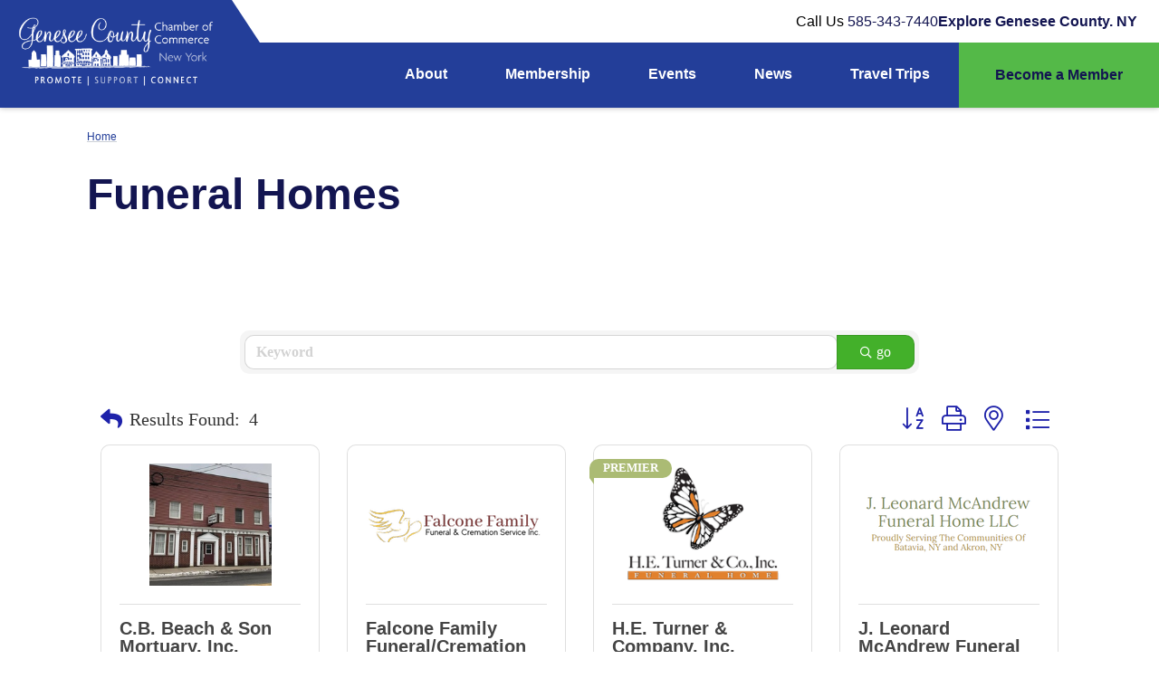

--- FILE ---
content_type: text/html; charset=utf-8
request_url: https://members.geneseeny.com/list/category/funeral-homes-97
body_size: 19978
content:

<!DOCTYPE html>
<html class="overflow-x-hidden scroll-smooth focus:scroll-auto" data-union-ready-state="uninitialized" lang="en">

<head>
<!-- start injected HTML (CCID=3461) -->
<!-- page template: https://geneseeny.com/chambermaster-template/ -->
<title>Funeral Homes Category | Genesee County Chamber of Commerce</title>
<base href="https://geneseeny.com" />
<meta name="keywords" content="Genesee County Chamber of Commerce,Batavia,directory,business search,member search" />
<meta name="description" content="Genesee County Chamber of Commerce | Funeral Homes" />
<link href="https://members.geneseeny.com/integration/customerdefinedcss?_=yvrLPQ2" rel="stylesheet" type="text/css" />
<link rel="alternate stylesheet" type="application/rss+xml" title="Funeral Homes Category | Genesee County Chamber of Commerce RSS Feed" href="https://members.geneseeny.com/list/rss/funeral-homes-97" />
<link rel="canonical" href="https://geneseeny.com/list" />
<!-- end injected HTML -->

	<meta charset="utf-8">
	<meta name="viewport" content="width=device-width, initial-scale=1">

			<title></title>
	
	
	
	
	

	
	<link rel="icon" href="https://geneseeny.com/favicon.ico" sizes="32x32">

	
	<link rel="stylesheet" href="https://fonts.googleapis.com/css2?family=Rubik:ital,wght@0,200..800;1,200..800&display=swap">

	<link rel="stylesheet" href="https://fonts.googleapis.com/css2?family=Public+Sans:ital,wght@0,200..1000;1,200..1000&display=swap">


	
	<link rel="preload" as="style" href="https://geneseeny.com/build/assets/app-c27d3292.css" /><link rel="modulepreload" href="https://geneseeny.com/build/assets/app-d4895d01.js" /><link rel="stylesheet" href="https://geneseeny.com/build/assets/app-c27d3292.css" data-navigate-track="reload" /><script type="module" src="https://geneseeny.com/build/assets/app-d4895d01.js" data-navigate-track="reload"></script>	<!-- Livewire Styles --><style >[wire\:loading][wire\:loading], [wire\:loading\.delay][wire\:loading\.delay], [wire\:loading\.inline-block][wire\:loading\.inline-block], [wire\:loading\.inline][wire\:loading\.inline], [wire\:loading\.block][wire\:loading\.block], [wire\:loading\.flex][wire\:loading\.flex], [wire\:loading\.table][wire\:loading\.table], [wire\:loading\.grid][wire\:loading\.grid], [wire\:loading\.inline-flex][wire\:loading\.inline-flex] {display: none;}[wire\:loading\.delay\.none][wire\:loading\.delay\.none], [wire\:loading\.delay\.shortest][wire\:loading\.delay\.shortest], [wire\:loading\.delay\.shorter][wire\:loading\.delay\.shorter], [wire\:loading\.delay\.short][wire\:loading\.delay\.short], [wire\:loading\.delay\.default][wire\:loading\.delay\.default], [wire\:loading\.delay\.long][wire\:loading\.delay\.long], [wire\:loading\.delay\.longer][wire\:loading\.delay\.longer], [wire\:loading\.delay\.longest][wire\:loading\.delay\.longest] {display: none;}[wire\:offline][wire\:offline] {display: none;}[wire\:dirty]:not(textarea):not(input):not(select) {display: none;}:root {--livewire-progress-bar-color: #2299dd;}[x-cloak] {display: none !important;}[wire\:cloak] {display: none !important;}</style>
		
	
		
	
		<style>
		#footer .recaptcha-badge {
			color: inherit;
			opacity: .8;
		}
	</style>
	<link rel="preconnect" href="https://fonts.gstatic.com" crossorigin>
	<!-- Google Tag Manager -->
<script>(function(w,d,s,l,i){w[l]=w[l]||[];w[l].push({'gtm.start':
new Date().getTime(),event:'gtm.js'});var f=d.getElementsByTagName(s)[0],
j=d.createElement(s),dl=l!='dataLayer'?'&l='+l:'';j.async=true;j.src=
'https://www.googletagmanager.com/gtm.js?id='+i+dl;f.parentNode.insertBefore(j,f);
})(window,document,'script','dataLayer','GTM-W8NZXRP6');</script>
<!-- End Google Tag Manager -->
    <!-- jQuery first, then Popper.js, then Bootstrap JS -->
    <script src="https://code.jquery.com/jquery-3.7.1.min.js" crossorigin="anonymous"></script>
    <script type="text/javascript" src="https://code.jquery.com/ui/1.13.2/jquery-ui.min.js"></script>
<script src="https://members.geneseeny.com/Content/bundles/SEO4?v=jX-Yo1jNxYBrX6Ffq1gbxQahkKjKjLSiGjCSMnG9UuU1"></script>
    <script type="text/javascript" src="https://ajax.aspnetcdn.com/ajax/globalize/0.1.1/globalize.min.js"></script>
    <script type="text/javascript" src="https://ajax.aspnetcdn.com/ajax/globalize/0.1.1/cultures/globalize.culture.en-US.js"></script>
    <!-- Required meta tags -->
    <meta charset="utf-8">
    <meta name="viewport" content="width=device-width, initial-scale=1, shrink-to-fit=no">
    <link rel="stylesheet" href="https://code.jquery.com/ui/1.13.2/themes/base/jquery-ui.css" type="text/css" media="all" />
    <script type="text/javascript">
        var MNI = MNI || {};
        MNI.CurrentCulture = 'en-US';
        MNI.CultureDateFormat = 'M/d/yyyy';
        MNI.BaseUrl = 'https://members.geneseeny.com';
        MNI.jQuery = jQuery.noConflict(true);
        MNI.Page = {
            Domain: 'members.geneseeny.com',
            Context: 211,
            Category: 97,
            Member: null,
            MemberPagePopup: true
        };
        MNI.LayoutPromise = new Promise(function (resolve) {
            MNI.LayoutResolution = resolve;
        });
        MNI.MemberFilterUrl = 'list';
    </script>


    <script src="https://www.google.com/recaptcha/enterprise.js?render=6LfI_T8rAAAAAMkWHrLP_GfSf3tLy9tKa839wcWa" async defer></script>
    <script>

        const SITE_KEY = '6LfI_T8rAAAAAMkWHrLP_GfSf3tLy9tKa839wcWa';

        // Repeatedly check if grecaptcha has been loaded, and call the callback once it's available
        function waitForGrecaptcha(callback, retries = 10, interval = 1000) {
            if (typeof grecaptcha !== 'undefined' && grecaptcha.enterprise.execute) {
                callback();
            } else if (retries > 0) { 
                setTimeout(() => {
                    waitForGrecaptcha(callback, retries - 1, interval);
                }, interval);
            } else {
                console.error("grecaptcha is not available after multiple attempts");
            }
        }

        // Generates a reCAPTCHA v3 token using grecaptcha.enterprise and injects it into the given form.
        // If the token input doesn't exist, it creates one. Then it executes the callback with the token.
        function setReCaptchaToken(formElement, callback, action = 'submit') {
            grecaptcha.enterprise.ready(function () {
                grecaptcha.enterprise.execute(SITE_KEY, { action: action }).then(function (token) {

                    MNI.jQuery(function ($) {
                        let input = $(formElement).find("input[name='g-recaptcha-v3']");

                        if (input.length === 0) {
                            input = $('<input>', {
                                type: 'hidden',
                                name: 'g-recaptcha-v3',
                                value: token
                            });
                            $(formElement).append(input);
                        }
                        else
                            $(input).val(token);

                        if (typeof callback === 'function') callback(token);
                    })

                });
            });
        }

    </script>




<script src="https://members.geneseeny.com/Content/bundles/MNI?v=34V3-w6z5bLW9Yl7pjO3C5tja0TdKeHFrpRQ0eCPbz81"></script>

    <script type="text/javascript" src="https://maps.googleapis.com/maps/api/js?v=3&key=AIzaSyAACLyaFddZFsbbsMCsSY4lq7g6N4ycArE"></script>
    <!-- Bootstrap CSS -->
    <link type="text/css" href="https://members.geneseeny.com/Content/SEO4/css/bootstrap/bootstrap-ns.min.css" rel="stylesheet" />
<link href="https://members.geneseeny.com/Content/SEO4/css/fontawesome/css/fa.bundle?v=ruPA372u21djZ69Q5Ysnch4rq1PR55j8o6h6btgP60M1" rel="stylesheet"/>
<link href="https://members.geneseeny.com/Content/SEO4/css/v4-module.bundle?v=teKUclOSNwyO4iQ2s3q00X0U2jxs0Mkz0T6S0f4p_241" rel="stylesheet"/>
</head>

<body class="font-body antialiased">
	<div id="top" tabindex="-1"></div>

	
	<a href="#main"
		class="fixed -top-16 left-1/2 z-50 -translate-x-1/2 rounded-b-2xl bg-white px-8 py-4 text-center text-xl leading-none text-black opacity-0 shadow-xl transition-all focus:top-0 focus:opacity-100">
		Skip to Main Content
	</a>

			<header x-data="headerPeek" class="sticky transition-all duration-300 ease-out z-30 flex flex-col" id="header" aria-label="Site Header">
	<div class="header-desktop relative z-20 hidden items-center bg-primary">
		
		<a class="logo" href="https://geneseeny.com">
			<img class="w-60" src="https://geneseeny.com/images/logo.png" alt="The Genesee County Chamber of Commerce logo">
		</a>
		
		<section aria-label="Top bar" class="top-bar bg-white py-3 text-inherit">
	<div class="flex items-center gap-12 pr-6 font-heading ">
				<div class="font-light">
			Call Us <a href="tel:5853437440" rel="nofollow">585-343-7440</a>
		</div>
				<nav class="flex gap-2 lg:items-end lg:gap-4">
	<a href="http://www.visitgeneseeny.com" class="font-semibold">
				Explore Genesee County. NY
			</a>
</nav>

	</div>
</section>		
		<div class="main-nav flex items-center gap-8 justify-end">
			<nav id="nav-desktop" class="m-0 flex list-none p-0 text-white" aria-label="Main Navigation">
	<ul>
		<li x-data="{ open: false }" @mouseenter="open=true" @mouseleave="open=false" class="relative">
	<div class="flex items-center gap-4">
				<a class="text-inherit no-underline" href="https://geneseeny.com/about-us">
					About
				</a>

									<button type="button" @click="open = !open" class="bg-white/20 focus:not-sr-only focus:block lg:sr-only" x-cloak>
	<div x-show="!open">
		<svg aria-hidden="true" class="w-10" viewBox="0 0 24 24" fill="currentColor">
	<path d="M7.41 8.58 12 13.17l4.59-4.59L18 10l-6 6-6-6 1.41-1.42Z"/>
</svg>
	</div>
	<div x-show="open">
		<svg aria-hidden="true" class="w-10" viewBox="0 0 24 24" fill="currentColor">
	<path d="M7.41 15.41 12 10.83l4.59 4.58L18 14l-6-6-6 6 1.41 1.41Z" />
</svg>
	</div>
</button>
							</div>

							<ul x-show="open" x-cloak class="m-0 list-none p-0" x-transition:enter="transition-all" x-transition:enter-start="opacity-0 scale-y-0" x-transition:enter-end="opacity-100 scale-y-100" x-transition:leave="transition-all" x-transition:leave-start="opacity-100 scale-y-100" x-transition:leave-end="opacity-0 scale-y-0">
	<li x-data="{ open: false }" @mouseenter="open=true" @mouseleave="open=false" class="relative">
	<a class="text-inherit no-underline" href="https://geneseeny.com/about-us/membership">
								Membership
							</a>
</li>
																	<li x-data="{ open: false }" @mouseenter="open=true" @mouseleave="open=false" class="relative">
	<a class="text-inherit no-underline" href="https://members.geneseeny.com/member/newmemberapp">
								Membership Application
							</a>
</li>
																	<li x-data="{ open: false }" @mouseenter="open=true" @mouseleave="open=false" class="relative">
	<a class="text-inherit no-underline" href="https://geneseeny.com/about-us">
								About Us
							</a>
</li>
																	<li x-data="{ open: false }" @mouseenter="open=true" @mouseleave="open=false" class="relative">
	<a class="text-inherit no-underline" href="https://geneseeny.com/about-us/contact">
								Contact
							</a>
</li>
</ul>
</li>
					<li x-data="{ open: false }" @mouseenter="open=true" @mouseleave="open=false" class="relative">
	<div class="flex items-center gap-4">
				<a class="text-inherit no-underline" href="https://geneseeny.com/about-us/membership">
					Membership
				</a>

									<button type="button" @click="open = !open" class="bg-white/20 focus:not-sr-only focus:block lg:sr-only" x-cloak>
	<div x-show="!open">
		<svg aria-hidden="true" class="w-10" viewBox="0 0 24 24" fill="currentColor">
	<path d="M7.41 8.58 12 13.17l4.59-4.59L18 10l-6 6-6-6 1.41-1.42Z"/>
</svg>
	</div>
	<div x-show="open">
		<svg aria-hidden="true" class="w-10" viewBox="0 0 24 24" fill="currentColor">
	<path d="M7.41 15.41 12 10.83l4.59 4.58L18 14l-6-6-6 6 1.41 1.41Z" />
</svg>
	</div>
</button>
							</div>

							<ul x-show="open" x-cloak class="m-0 list-none p-0" x-transition:enter="transition-all" x-transition:enter-start="opacity-0 scale-y-0" x-transition:enter-end="opacity-100 scale-y-100" x-transition:leave="transition-all" x-transition:leave-start="opacity-100 scale-y-100" x-transition:leave-end="opacity-0 scale-y-0">
	<li x-data="{ open: false }" @mouseenter="open=true" @mouseleave="open=false" class="relative">
	<a class="text-inherit no-underline" href="https://members.geneseeny.com/list/">
								Business Directory
							</a>
</li>
																	<li x-data="{ open: false }" @mouseenter="open=true" @mouseleave="open=false" class="relative">
	<a class="text-inherit no-underline" href="https://geneseeny.com/membership/workshops">
								Workshops
							</a>
</li>
																	<li x-data="{ open: false }" @mouseenter="open=true" @mouseleave="open=false" class="relative">
	<a class="text-inherit no-underline" href="https://geneseeny.com/membership/network-events">
								Network Events
							</a>
</li>
																	<li x-data="{ open: false }" @mouseenter="open=true" @mouseleave="open=false" class="relative">
	<a class="text-inherit no-underline" href="https://geneseeny.com/membership/sponsorship-opportunities">
								Sponsorship Opportunities
							</a>
</li>
																	<li x-data="{ open: false }" @mouseenter="open=true" @mouseleave="open=false" class="relative">
	<a class="text-inherit no-underline" href="https://geneseeny.com/membership/job-search">
								Job Search
							</a>
</li>
																	<li x-data="{ open: false }" @mouseenter="open=true" @mouseleave="open=false" class="relative">
	<a class="text-inherit no-underline" href="https://members.geneseeny.com/membertomember/">
								Member to Member Discounts
							</a>
</li>
																	<li x-data="{ open: false }" @mouseenter="open=true" @mouseleave="open=false" class="relative">
	<a class="text-inherit no-underline" href="https://members.geneseeny.com/login">
								Log-In to MIC
							</a>
</li>
</ul>
</li>
					<li x-data="{ open: false }" @mouseenter="open=true" @mouseleave="open=false" class="relative">
	<div class="flex items-center gap-4">
				<a class="text-inherit no-underline" href="https://geneseeny.com/events">
					Events
				</a>

									<button type="button" @click="open = !open" class="bg-white/20 focus:not-sr-only focus:block lg:sr-only" x-cloak>
	<div x-show="!open">
		<svg aria-hidden="true" class="w-10" viewBox="0 0 24 24" fill="currentColor">
	<path d="M7.41 8.58 12 13.17l4.59-4.59L18 10l-6 6-6-6 1.41-1.42Z"/>
</svg>
	</div>
	<div x-show="open">
		<svg aria-hidden="true" class="w-10" viewBox="0 0 24 24" fill="currentColor">
	<path d="M7.41 15.41 12 10.83l4.59 4.58L18 14l-6-6-6 6 1.41 1.41Z" />
</svg>
	</div>
</button>
							</div>

							<ul x-show="open" x-cloak class="m-0 list-none p-0" x-transition:enter="transition-all" x-transition:enter-start="opacity-0 scale-y-0" x-transition:enter-end="opacity-100 scale-y-100" x-transition:leave="transition-all" x-transition:leave-start="opacity-100 scale-y-100" x-transition:leave-end="opacity-0 scale-y-0">
	<li x-data="{ open: false }" @mouseenter="open=true" @mouseleave="open=false" class="relative">
	<a class="text-inherit no-underline" href="https://geneseeny.com/event-pages/chamber-signature-events">
								Chamber Signature Events
							</a>
</li>
																	<li x-data="{ open: false }" @mouseenter="open=true" @mouseleave="open=false" class="relative">
	<a class="text-inherit no-underline" href="https://visitgeneseeny.com/events-pages/event-submissions">
								Submit Event
							</a>
</li>
</ul>
</li>
					<li x-data="{ open: false }" @mouseenter="open=true" @mouseleave="open=false" class="relative">
	<div class="flex items-center gap-4">
				<a class="text-inherit no-underline" href="https://geneseeny.com/blog">
					News
				</a>

									<button type="button" @click="open = !open" class="bg-white/20 focus:not-sr-only focus:block lg:sr-only" x-cloak>
	<div x-show="!open">
		<svg aria-hidden="true" class="w-10" viewBox="0 0 24 24" fill="currentColor">
	<path d="M7.41 8.58 12 13.17l4.59-4.59L18 10l-6 6-6-6 1.41-1.42Z"/>
</svg>
	</div>
	<div x-show="open">
		<svg aria-hidden="true" class="w-10" viewBox="0 0 24 24" fill="currentColor">
	<path d="M7.41 15.41 12 10.83l4.59 4.58L18 14l-6-6-6 6 1.41 1.41Z" />
</svg>
	</div>
</button>
							</div>

							<ul x-show="open" x-cloak class="m-0 list-none p-0" x-transition:enter="transition-all" x-transition:enter-start="opacity-0 scale-y-0" x-transition:enter-end="opacity-100 scale-y-100" x-transition:leave="transition-all" x-transition:leave-start="opacity-100 scale-y-100" x-transition:leave-end="opacity-0 scale-y-0">
	<li x-data="{ open: false }" @mouseenter="open=true" @mouseleave="open=false" class="relative">
	<a class="text-inherit no-underline" href="https://geneseeny.com/news/submit-news-announcements">
								Submit News &amp; Announcements
							</a>
</li>
</ul>
</li>
					<li x-data="{ open: false }" @mouseenter="open=true" @mouseleave="open=false" class="relative">
	<div class="flex items-center gap-4">
				<a class="text-inherit no-underline" href="https://geneseeny.com/trips">
					Travel Trips
				</a>

							</div>
</li>
	</ul>
</nav>

			<a class="btn btn-secondary !rounded-none !py-6 !px-10 " href="https://members.geneseeny.com/member/newmemberapp">Become a Member</a>
		</div>
	</div>

	
	<div class="header-mobile items-center flex bg-white px-4 py-1 text-black lg:hidden gap-2">
		
		<a class="logo" href="https://geneseeny.com">
			<img class="mt-auto h-16" src="https://geneseeny.com/images/logo.png" alt="The Genesee County Chamber of Commerce logo">
		</a>
		<div class="flex-1 flex  justify-end mr-4">
		<a class="btn btn-secondary text-center text-sm p-2 leading-none" href="https://members.geneseeny.com/member/newmemberapp">Become a Member</a>
</div>
		<nav class="flex items-center justify-end gap-2" aria-label="Search / Mobile Navigation">

			<div x-data="{ 'showModal': false }"
	x-init="$watch(&quot;showModal&quot;, value =&gt; document.documentElement.classList.toggle(&quot;overflow-hidden&quot;));"
	@keydown.escape="showModal = !showModal">

	
	<button class="relative flex h-6 items-center justify-center" @click="showModal = true;" aria-label="Open menu">
		<svg x-show="!showModal" class="h-4" viewBox="0 0 1404.11 882">
			<path
				d="M1402.11,49c0,29.67-24.09,49-53.73,49H53.73C24.09,98,0,78.67,0,49S24.09,0,53.73,0h1294.64c29.64,0,53.73,19.33,53.73,49h0ZM1404.11,441c0-29.67-24.09-49-53.73-49H55.73c-29.64,0-53.73,19.33-53.73,49s24.09,49,53.73,49h1294.64c29.64,0,53.73-19.33,53.73-49h0ZM1402.11,833c0-29.67-24.09-49-53.73-49H53.73c-29.64,0-53.73,19.33-53.73,49s24.09,49,53.73,49h1294.64c29.64,0,53.73-19.33,53.73-49h0Z"
				fill="currentColor" stroke-width="0" />
		</svg>
		<span x-show="showModal" class="h-6 text-2xl" x-cloak>
			<svg aria-hidden="true" class="h-6" viewBox="0 0 24 24" fill="currentColor">
	<path d="M19 6.41 17.59 5 12 10.59 6.41 5 5 6.41 10.59 12 5 17.59 6.41 19 12 13.41 17.59 19 19 17.59 13.41 12 19 6.41Z"/>
</svg>		</span>
	</button>

	<!-- Dialog -->
	<template x-teleport="body">
		<section class="fixed inset-0 z-30 overflow-auto bg-primary bg-cover text-white" x-transition:enter="transition-all ease-out duration-300" x-transition:enter-start="opacity-0 -translate-y-full" x-transition:leave="transition-all ease-out duration-300" x-transition:leave-end="opacity-0 -translate-y-full" aria-label="Main Menu" role="dialog" aria-modal="true" x-show="showModal" @click.outside="showModal = !showModal"
			x-cloak x-trap="showModal" wire:ignore>
			<div x-transition:enter="transition-all ease-out duration-300 delay-300" x-transition:enter-start="opacity-0 -translate-y-24"
		x-show="showModal">
		
		<div class="flex justify-between p-4">
			<a href="https://geneseeny.com" class="home-link" aria-label="Link to Home">
				<svg aria-hidden="true" class="h-6" viewBox="0 0 24 24" fill="currentColor">
	<path d="M10 20v-6h4v6h5v-8h3L12 3 2 12h3v8h5Z" />
</svg>			</a>
			<button @click="showModal = false">
				<svg aria-hidden="true" class="h-10" viewBox="0 0 24 24" fill="currentColor">
	<path d="M19 6.41 17.59 5 12 10.59 6.41 5 5 6.41 10.59 12 5 17.59 6.41 19 12 13.41 17.59 19 19 17.59 13.41 12 19 6.41Z"/>
</svg>			</button>
		</div>

		
		<nav id="nav-mobile" class="flex flex-col gap-3 lg:w-1/2" aria-label="Main Navigation">
	<ul>
		<li x-data="{ open: false }" class="relative lg:text-right">
	<div class="flex items-center gap-4">
						<a class="hover:text-primary flex-1" href="https://geneseeny.com/about-us">
							About
						</a>

													<button type="button" @click="open = !open" class="bg-black/5 absolute right-0 top-0 flex h-14 w-14 items-center justify-center border-0 text-inherit" x-cloak>
	<div x-show="!open">
		<svg aria-hidden="true" class="w-10" viewBox="0 0 24 24" fill="currentColor">
	<path d="M7.41 8.58 12 13.17l4.59-4.59L18 10l-6 6-6-6 1.41-1.42Z"/>
</svg>
	</div>
	<div x-show="open">
		<svg aria-hidden="true" class="w-10" viewBox="0 0 24 24" fill="currentColor">
	<path d="M7.41 15.41 12 10.83l4.59 4.58L18 14l-6-6-6 6 1.41 1.41Z" />
</svg>
	</div>
</button>
											</div>

											<ul x-show="open" x-cloak class="mt-1 flex flex-col items-center gap-2 pl-4 lg:absolute lg:left-full lg:top-1/2 lg:w-full lg:-translate-y-1/2 lg:pl-20" x-transition:enter="transition-all ease-out duration-300" x-transition:enter-start="opacity-0 lg:mt-4">
	<li x-data="{ open: false }" class="relative">
	<a @classes($anchorClasses) href="https://geneseeny.com/about-us/membership">
										Membership
									</a>
</li>
																							<li x-data="{ open: false }" class="relative">
	<a @classes($anchorClasses) href="https://members.geneseeny.com/member/newmemberapp">
										Membership Application
									</a>
</li>
																							<li x-data="{ open: false }" class="relative">
	<a @classes($anchorClasses) href="https://geneseeny.com/about-us">
										About Us
									</a>
</li>
																							<li x-data="{ open: false }" class="relative">
	<a @classes($anchorClasses) href="https://geneseeny.com/about-us/contact">
										Contact
									</a>
</li>
</ul>
</li>
											<li x-data="{ open: false }" class="relative lg:text-right">
	<div class="flex items-center gap-4">
						<a class="hover:text-primary flex-1" href="https://geneseeny.com/about-us/membership">
							Membership
						</a>

													<button type="button" @click="open = !open" class="bg-black/5 absolute right-0 top-0 flex h-14 w-14 items-center justify-center border-0 text-inherit" x-cloak>
	<div x-show="!open">
		<svg aria-hidden="true" class="w-10" viewBox="0 0 24 24" fill="currentColor">
	<path d="M7.41 8.58 12 13.17l4.59-4.59L18 10l-6 6-6-6 1.41-1.42Z"/>
</svg>
	</div>
	<div x-show="open">
		<svg aria-hidden="true" class="w-10" viewBox="0 0 24 24" fill="currentColor">
	<path d="M7.41 15.41 12 10.83l4.59 4.58L18 14l-6-6-6 6 1.41 1.41Z" />
</svg>
	</div>
</button>
											</div>

											<ul x-show="open" x-cloak class="mt-1 flex flex-col items-center gap-2 pl-4 lg:absolute lg:left-full lg:top-1/2 lg:w-full lg:-translate-y-1/2 lg:pl-20" x-transition:enter="transition-all ease-out duration-300" x-transition:enter-start="opacity-0 lg:mt-4">
	<li x-data="{ open: false }" class="relative">
	<a @classes($anchorClasses) href="https://members.geneseeny.com/list/">
										Business Directory
									</a>
</li>
																							<li x-data="{ open: false }" class="relative">
	<a @classes($anchorClasses) href="https://geneseeny.com/membership/workshops">
										Workshops
									</a>
</li>
																							<li x-data="{ open: false }" class="relative">
	<a @classes($anchorClasses) href="https://geneseeny.com/membership/network-events">
										Network Events
									</a>
</li>
																							<li x-data="{ open: false }" class="relative">
	<a @classes($anchorClasses) href="https://geneseeny.com/membership/sponsorship-opportunities">
										Sponsorship Opportunities
									</a>
</li>
																							<li x-data="{ open: false }" class="relative">
	<a @classes($anchorClasses) href="https://geneseeny.com/membership/job-search">
										Job Search
									</a>
</li>
																							<li x-data="{ open: false }" class="relative">
	<a @classes($anchorClasses) href="https://members.geneseeny.com/membertomember/">
										Member to Member Discounts
									</a>
</li>
																							<li x-data="{ open: false }" class="relative">
	<a @classes($anchorClasses) href="https://members.geneseeny.com/login">
										Log-In to MIC
									</a>
</li>
</ul>
</li>
											<li x-data="{ open: false }" class="relative lg:text-right">
	<div class="flex items-center gap-4">
						<a class="hover:text-primary flex-1" href="https://geneseeny.com/events">
							Events
						</a>

													<button type="button" @click="open = !open" class="bg-black/5 absolute right-0 top-0 flex h-14 w-14 items-center justify-center border-0 text-inherit" x-cloak>
	<div x-show="!open">
		<svg aria-hidden="true" class="w-10" viewBox="0 0 24 24" fill="currentColor">
	<path d="M7.41 8.58 12 13.17l4.59-4.59L18 10l-6 6-6-6 1.41-1.42Z"/>
</svg>
	</div>
	<div x-show="open">
		<svg aria-hidden="true" class="w-10" viewBox="0 0 24 24" fill="currentColor">
	<path d="M7.41 15.41 12 10.83l4.59 4.58L18 14l-6-6-6 6 1.41 1.41Z" />
</svg>
	</div>
</button>
											</div>

											<ul x-show="open" x-cloak class="mt-1 flex flex-col items-center gap-2 pl-4 lg:absolute lg:left-full lg:top-1/2 lg:w-full lg:-translate-y-1/2 lg:pl-20" x-transition:enter="transition-all ease-out duration-300" x-transition:enter-start="opacity-0 lg:mt-4">
	<li x-data="{ open: false }" class="relative">
	<a @classes($anchorClasses) href="https://geneseeny.com/event-pages/chamber-signature-events">
										Chamber Signature Events
									</a>
</li>
																							<li x-data="{ open: false }" class="relative">
	<a @classes($anchorClasses) href="https://visitgeneseeny.com/events-pages/event-submissions">
										Submit Event
									</a>
</li>
</ul>
</li>
											<li x-data="{ open: false }" class="relative lg:text-right">
	<div class="flex items-center gap-4">
						<a class="hover:text-primary flex-1" href="https://geneseeny.com/blog">
							News
						</a>

													<button type="button" @click="open = !open" class="bg-black/5 absolute right-0 top-0 flex h-14 w-14 items-center justify-center border-0 text-inherit" x-cloak>
	<div x-show="!open">
		<svg aria-hidden="true" class="w-10" viewBox="0 0 24 24" fill="currentColor">
	<path d="M7.41 8.58 12 13.17l4.59-4.59L18 10l-6 6-6-6 1.41-1.42Z"/>
</svg>
	</div>
	<div x-show="open">
		<svg aria-hidden="true" class="w-10" viewBox="0 0 24 24" fill="currentColor">
	<path d="M7.41 15.41 12 10.83l4.59 4.58L18 14l-6-6-6 6 1.41 1.41Z" />
</svg>
	</div>
</button>
											</div>

											<ul x-show="open" x-cloak class="mt-1 flex flex-col items-center gap-2 pl-4 lg:absolute lg:left-full lg:top-1/2 lg:w-full lg:-translate-y-1/2 lg:pl-20" x-transition:enter="transition-all ease-out duration-300" x-transition:enter-start="opacity-0 lg:mt-4">
	<li x-data="{ open: false }" class="relative">
	<a @classes($anchorClasses) href="https://geneseeny.com/news/submit-news-announcements">
										Submit News &amp; Announcements
									</a>
</li>
</ul>
</li>
											<li x-data="{ open: false }" class="relative lg:text-right">
	<div class="flex items-center gap-4">
						<a class="hover:text-primary flex-1" href="https://geneseeny.com/trips">
							Travel Trips
						</a>

											</div>
</li>
	</ul>
</nav>

		<div class="flex flex-col items-center gap-12 font-heading mx-auto mt-4 w-4/5 border-white/20 border-t py-12">
		<nav class="flex gap-2 flex-col items-center w-full">
	<a href="http://www.visitgeneseeny.com" class="no-underline">
				Explore Genesee County. NY
			</a>
</nav>

				<div class="font-light">
			Call Us <a href="tel:5853437440" rel="nofollow">585-343-7440</a>
		</div>
			</div>
		
		<nav aria-label="Social Media Links" class="social-links sticky bottom-0 flex items-center justify-center gap-8 p-4" icon-classes="h-5">
			<a class="text-white hover:opacity-75" href="https://www.facebook.com/GeneseeCountyChamberofCommerce">
	<svg aria-label="Facebook" role="img" class="size-4" viewBox="0 0 512 512" fill="currentColor">
	<path
		d="M504 256C504 119 393 8 256 8S8 119 8 256c0 123.78 90.69 226.38 209.25 245V327.69h-63V256h63v-54.64c0-62.15 37-96.48 93.67-96.48 27.14 0 55.52 4.84 55.52 4.84v61h-31.28c-30.8 0-40.41 19.12-40.41 38.73V256h68.78l-11 71.69h-57.78V501C413.31 482.38 504 379.78 504 256z" />
</svg>
</a>
	
	
			<a class="text-white hover:opacity-75" href="https://www.instagram.com/geneseechamber/">
	<svg aria-label="Instagram" role="img" class="size-4" viewBox="0 0 448 512" fill="currentColor">
	<path
		d="M224.1 141c-63.6 0-114.9 51.3-114.9 114.9s51.3 114.9 114.9 114.9S339 319.5 339 255.9 287.7 141 224.1 141zm0 189.6c-41.1 0-74.7-33.5-74.7-74.7s33.5-74.7 74.7-74.7 74.7 33.5 74.7 74.7-33.6 74.7-74.7 74.7zm146.4-194.3c0 14.9-12 26.8-26.8 26.8-14.9 0-26.8-12-26.8-26.8s12-26.8 26.8-26.8 26.8 12 26.8 26.8zm76.1 27.2c-1.7-35.9-9.9-67.7-36.2-93.9-26.2-26.2-58-34.4-93.9-36.2-37-2.1-147.9-2.1-184.9 0-35.8 1.7-67.6 9.9-93.9 36.1s-34.4 58-36.2 93.9c-2.1 37-2.1 147.9 0 184.9 1.7 35.9 9.9 67.7 36.2 93.9s58 34.4 93.9 36.2c37 2.1 147.9 2.1 184.9 0 35.9-1.7 67.7-9.9 93.9-36.2 26.2-26.2 34.4-58 36.2-93.9 2.1-37 2.1-147.8 0-184.8zM398.8 388c-7.8 19.6-22.9 34.7-42.6 42.6-29.5 11.7-99.5 9-132.1 9s-102.7 2.6-132.1-9c-19.6-7.8-34.7-22.9-42.6-42.6-11.7-29.5-9-99.5-9-132.1s-2.6-102.7 9-132.1c7.8-19.6 22.9-34.7 42.6-42.6 29.5-11.7 99.5-9 132.1-9s102.7-2.6 132.1 9c19.6 7.8 34.7 22.9 42.6 42.6 11.7 29.5 9 99.5 9 132.1s2.7 102.7-9 132.1z" />
</svg>
</a>
	
			<a class="text-white hover:opacity-75" href="https://www.linkedin.com/company/geneseeny/">
	<svg aria-label="LinkedIn" role="img" class="size-4" viewBox="0 0 448 512" fill="currentColor">
	<path
		d="M100.28 448H7.4V148.9h92.88zM53.79 108.1C24.09 108.1 0 83.5 0 53.8a53.79 53.79 0 0 1 107.58 0c0 29.7-24.1 54.3-53.79 54.3zM447.9 448h-92.68V302.4c0-34.7-.7-79.2-48.29-79.2-48.29 0-55.69 37.7-55.69 76.7V448h-92.78V148.9h89.08v40.8h1.3c12.4-23.5 42.69-48.3 87.88-48.3 94 0 111.28 61.9 111.28 142.3V448z" />
</svg>
</a>
	
	
	
	
	
	
	
			<a class="text-white hover:opacity-75" href="https://www.youtube.com/channel/UCejgsz9TLb5xdZTSX-q-1RQ">
	<svg aria-label="YouTube" role="img" class="size-4" viewBox="0 0 576 512" fill="currentColor">
	<path
		d="M549.7 124.1c-6.3-23.7-24.8-42.3-48.3-48.6C458.8 64 288 64 288 64S117.2 64 74.6 75.5c-23.5 6.3-42 24.9-48.3 48.6C14.9 167 14.9 256.4 14.9 256.4s0 89.4 11.4 132.3c6.3 23.7 24.8 41.5 48.3 47.8C117.2 448 288 448 288 448s170.8 0 213.4-11.5c23.5-6.3 42-24.2 48.3-47.8 11.4-42.9 11.4-132.3 11.4-132.3s0-89.4-11.4-132.3zM232.2 337.6V175.2l142.7 81.2-142.7 81.2z" />
</svg>
</a>
	</nav>
	</div>
		</section>
	</template>
</div>


		</nav>
	</div>
</header>


	
	
						<div class="container">
				<div class="text-xs my-6 text-primary">
		<a class="inline-block text-inherit decoration-gray-400/50" href="https://geneseeny.com">
	Home
</a>
							
		
	</div>

<h1 class="heading-1">Funeral Homes</h1>			</div>
			
	
	<div class="relative z-10 bg-white" style="transform: translate3d(0,0,0);">
		<main id="main" class="py-8 lg:py-12">
	<div class="container">
		<div id="block-c5d90fc7" class="mb-6 lg:mb-10 last:mb-0">
	<div class="wysiwyg">
	<p style="text-align: center;"><strong>    <div id="gzns">
        
<div class="container-fluid gz-search-results">
    <!-- pagetitle and deals buttons row, deals buttons are now removed but leaving div incase we add back in -->
    <div class="d-flex w-100 gz-pagetitle-dealsbuttons">
        
        

<div class="gz-dealsbuttons"></div>

    </div>
    <!-- intro text -->
    <!--banner ad -->



<div class="row gz-banner"><div class="col"><div class="mn-banner mn-banner-premier"><div id="mn-banner"><noscript><iframe src="https://members.geneseeny.com/sponsors/adsframe?context=211&amp;catgid=97&amp;maxWidth=600&amp;maxHeight=400&amp;max=1&amp;rotate=False" width="600" height="400" scrolling="no" frameborder="0" allowtransparency="true" marginwidth="0" marginheight="0"></iframe></noscript></div></div></div></div>
<script type="text/javascript">
    var _mnisq=_mnisq||[];
    _mnisq.push(["domain","members.geneseeny.com"],["context",211],["category",97],["max",5],["rotate",1],["maxWidth",600],["maxHeight",400],["create","mn-banner"]);
    (function(b,d,a,c){b.getElementById(d)||(c=b.getElementsByTagName(a)[0],a=b.createElement(a),a.type="text/javascript",a.async=!0,a.src="https://members.geneseeny.com/Content/Script/Ads.min.js",c.parentNode.insertBefore(a,c))})(document,"mni-ads-script","script");
</script>
        

<!-- search bar on several pages, internal components mostly the same but internal components differ-->
  <div class="row gz-directory-search-filters">
        <div class="col">
<form action="https://members.geneseeny.com/list/category/funeral-homes-97" id="SearchForm" method="get">                <div class="input-group gz-search-filters">
                <input for="search" type="text" class="form-control gz-search-keyword member-typeahead" aria-label="Search by keyword" placeholder="Keyword" name="q">
                                
                
                
                
                <span><input type="hidden" name="sa" value="False" /></span>
                <div class="input-group-append">
                    <button class="btn gz-search-btn" type="submit" role="search" aria-label="Search Submit"><i class="gz-far gz-fa-search"></i>go</button>
                </div>
                </div>
</form>            <!-- badge pills, these display if keyword or items in search are selected, not sure if they only need to display on the results page or both the main page and results -->    
            <div class="gz-search-pills">
                
                
            </div>   
            <input type="hidden" name="catgId" id="catgId" />
        </div>    
  </div>

    <!-- results count and sort -->
    <div class="row gz-toolbar">
        <div class="col">
            <div class="btn-toolbar justify-content-between gz-results-toolbar" role="toolbar" aria-label="Toolbar with button groups">
                <div class="input-group gz-results-found">
                    <div class="input-group-text gz-results-found-text" id="results-found">
                        <a class="gz-page-return" href="https://members.geneseeny.com/list" role="button" title="Back to Search"><i class="gz-fas gz-fa-reply"></i></a>
                        <span class="gz-subtitle gz-results-title">Results Found: </span>
                        <span class="gz-subtitle gz-results-count">4</span>
                    </div>
                </div>
                <div class="gz-toolbar-buttons">
                    <div class="btn-group gz-toolbar-group" role="group" aria-describedby="buttongroup" id="sorting"><span id="buttongroup" class="sr-only">Button group with nested dropdown</span>
                            <a type="button" class="gz-sort-alpha" role="button" title="Sort by A-Z" href="https://members.geneseeny.com/list/category/funeral-homes-97?o=alpha"><i class="gz-fal gz-fa-sort-alpha-down"></i><i class="gz-fal gz-fa-sort-alpha-up"></i><i class="gz-fal gz-fa-sort-numeric-down"></i></a>

                        <a class="gz-toolbar-btn" role="button" rel="nofollow" href="https://members.geneseeny.com/list/category/funeral-homes-97?rendermode=print" title="Print" onclick="return!MNI.Window.Print(this)"><i class="gz-fal gz-fa-print"></i></a>
                        <a class="gz-toolbar-btn" role="button" href="https://members.geneseeny.com/list/category/funeral-homes-97?o=&amp;dm=True" title="View on Map"><i class="gz-fal gz-fa-map-marker-alt"></i></a>
                        <a href="#" class="gz-view-btn gz-cards-view gz-toolbar-btn active" role="button" title="Card View"><i class="gz-fal gz-fa-th"></i></a>
                        <a href="#" class="gz-view-btn gz-list-view gz-toolbar-btn" role="button" title="List View"><i class="gz-fal gz-fa-list"></i></a>
                    </div>
                </div>
            </div>
        </div>
    </div>
<div class="row gz-cards gz-results-cards">
    <!-- start of first card, use this markup and repeat for each one-->
    <div class="gz-list-card-wrapper col-sm-6 col-md-4">

<script type="text/javascript">
    MNI.jQuery(function ($) {
        $(document).ready(function () {
            $('.gz-member-description').hover(
                function () {
                    var descElem = $(this);
                    var toolTipElem = descElem.parent().find('.tooltiptext');
                    var tolerance = 5; // The following check needs some tolerance due to varying pixel sizes setup
                    var isTruncated = descElem[0].scrollHeight > (descElem[0].clientHeight + tolerance);
                    if (isTruncated) toolTipElem.addClass('show');
                });
            $('.gz-list-card-wrapper .card-body').hover(
                function () {
                    // Do nothing. Hover In handled in above element selector. Hover Out handled below
                },
                function () {
                    $(this).parent().find('.tooltiptext.show').removeClass('show');
                }
            );
        });
    });
</script>
<div class="card gz-results-card gz-web-participation-30 gz-has-logo gz-nonsponsor" data-memid="637" data-gz-wp="Gold">
    <div class="card-header">
        <a href="https://members.geneseeny.com/list/member/c-b-beach-son-mortuary-inc-637" target="_blank" alt="C.B. Beach &amp; Son Mortuary, Inc.">
                <img class="img-fluid gz-results-img" src="https://chambermaster.blob.core.windows.net/images/members/3461/637/MemLogoSearch_83945788_3212071948825235_6690232971720392704_n.jpg" alt="C.B. Beach &amp; Son Mortuary, Inc.">
            </a>
        <!-- if no image, omit img and display span of text <span class="gz-img-placeholder">Charter Communications</span> -->
        <!--if membership type display span, add class of membership type next to .gz-membership-type -->
        
    </div>
    <div class="card-body gz-card-top">
        <h5 class="card-title gz-card-title" itemprop="name">
            <a href="https://members.geneseeny.com/list/member/c-b-beach-son-mortuary-inc-637" target="_blank" alt="C.B. Beach &amp; Son Mortuary, Inc.">C.B. Beach &amp; Son Mortuary, Inc.</a>
        </h5>
    </div>
    <div class="card-body gz-results-card-body">
        <ul class="list-group list-group-flush">
                <li class="list-group-item gz-card-address">
                    <a href="https://www.google.com/maps?q=4-6%20Main%20St%20,%20PO%20Box%20338,%20Corfu,%20NY,%2014036" onclick="MNI.Hit.MemberMap(637)" target="_blank" class="card-link">
                        <i class="gz-fal gz-fa-map-marker-alt"></i>
                        <span class="gz-street-address" itemprop="streetAddress">4-6 Main St </span>
                        <span class="gz-street-address">PO Box 338</span>
                        
                        
                        <div itemprop="citystatezip">
                            <span class="gz-address-city">Corfu</span>
                            <span>NY</span>
                            <span>14036</span>
                        </div>
                    </a>
                </li>
            <li class="list-group-item gz-card-phone">
                <a href="tel:5855994520" class="card-link"><i class="gz-fal gz-fa-phone"></i><span>(585) 599-4520</span></a>
            </li>
            
        </ul>
    </div>
    <!--if membership deals buttons are activated display card footer, if not omit entire footer-->
</div>
</div><div class="gz-list-card-wrapper col-sm-6 col-md-4">

<script type="text/javascript">
    MNI.jQuery(function ($) {
        $(document).ready(function () {
            $('.gz-member-description').hover(
                function () {
                    var descElem = $(this);
                    var toolTipElem = descElem.parent().find('.tooltiptext');
                    var tolerance = 5; // The following check needs some tolerance due to varying pixel sizes setup
                    var isTruncated = descElem[0].scrollHeight > (descElem[0].clientHeight + tolerance);
                    if (isTruncated) toolTipElem.addClass('show');
                });
            $('.gz-list-card-wrapper .card-body').hover(
                function () {
                    // Do nothing. Hover In handled in above element selector. Hover Out handled below
                },
                function () {
                    $(this).parent().find('.tooltiptext.show').removeClass('show');
                }
            );
        });
    });
</script>
<div class="card gz-results-card gz-web-participation-30 gz-has-logo gz-nonsponsor" data-memid="4367" data-gz-wp="Gold">
    <div class="card-header">
        <a href="https://members.geneseeny.com/list/member/falcone-family-funeral-cremation-service-inc-4367" target="_blank" alt="Falcone Family Funeral/Cremation Service Inc">
                <img class="img-fluid gz-results-img" src="https://chambermaster.blob.core.windows.net/images/members/3461/4367/MemLogoSearch_Falcone_Family__2__big.png" alt="Falcone Family Funeral/Cremation Service Inc">
            </a>
        <!-- if no image, omit img and display span of text <span class="gz-img-placeholder">Charter Communications</span> -->
        <!--if membership type display span, add class of membership type next to .gz-membership-type -->
        
    </div>
    <div class="card-body gz-card-top">
        <h5 class="card-title gz-card-title" itemprop="name">
            <a href="https://members.geneseeny.com/list/member/falcone-family-funeral-cremation-service-inc-4367" target="_blank" alt="Falcone Family Funeral/Cremation Service Inc">Falcone Family Funeral/Cremation Service Inc</a>
        </h5>
    </div>
    <div class="card-body gz-results-card-body">
        <ul class="list-group list-group-flush">
                <li class="list-group-item gz-card-address">
                    <a href="https://www.google.com/maps?q=8700%20Lake%20Road,%20LeRoy,%20NY,%2014482" onclick="MNI.Hit.MemberMap(4367)" target="_blank" class="card-link">
                        <i class="gz-fal gz-fa-map-marker-alt"></i>
                        <span class="gz-street-address" itemprop="streetAddress">8700 Lake Road</span>
                        
                        
                        
                        <div itemprop="citystatezip">
                            <span class="gz-address-city">LeRoy</span>
                            <span>NY</span>
                            <span>14482</span>
                        </div>
                    </a>
                </li>
            <li class="list-group-item gz-card-phone">
                <a href="tel:5857682400" class="card-link"><i class="gz-fal gz-fa-phone"></i><span>(585) 768-2400</span></a>
            </li>
            <li class="list-group-item gz-card-website">
                <a href="http://www.falconefuneralhome.com" onclick="MNI.Hit.MemberWebsite(4367)" target="_blank" class="card-link"><i class="gz-fal gz-fa-globe"></i><span>Visit Website</span></a>
            </li>
        </ul>
    </div>
    <!--if membership deals buttons are activated display card footer, if not omit entire footer-->
</div>
</div><div class="gz-list-card-wrapper col-sm-6 col-md-4">

<script type="text/javascript">
    MNI.jQuery(function ($) {
        $(document).ready(function () {
            $('.gz-member-description').hover(
                function () {
                    var descElem = $(this);
                    var toolTipElem = descElem.parent().find('.tooltiptext');
                    var tolerance = 5; // The following check needs some tolerance due to varying pixel sizes setup
                    var isTruncated = descElem[0].scrollHeight > (descElem[0].clientHeight + tolerance);
                    if (isTruncated) toolTipElem.addClass('show');
                });
            $('.gz-list-card-wrapper .card-body').hover(
                function () {
                    // Do nothing. Hover In handled in above element selector. Hover Out handled below
                },
                function () {
                    $(this).parent().find('.tooltiptext.show').removeClass('show');
                }
            );
        });
    });
</script>
<div class="card gz-results-card gz-web-participation-30 gz-has-logo gz-nonsponsor" data-memid="668" data-gz-wp="Gold">
    <div class="card-header">
        <a href="https://members.geneseeny.com/list/member/h-e-turner-company-inc-668" target="_blank" alt="H.E. Turner &amp; Company, Inc.">
                <img class="img-fluid gz-results-img" src="https://chambermaster.blob.core.windows.net/images/members/3461/668/MemLogoSearch_HE-Turner2.png" alt="H.E. Turner &amp; Company, Inc.">
            </a>
        <!-- if no image, omit img and display span of text <span class="gz-img-placeholder">Charter Communications</span> -->
        <!--if membership type display span, add class of membership type next to .gz-membership-type -->
        <span membership-type="30" class="gz-membership-type gz-mt-premier">Premier</span>
    </div>
    <div class="card-body gz-card-top">
        <h5 class="card-title gz-card-title" itemprop="name">
            <a href="https://members.geneseeny.com/list/member/h-e-turner-company-inc-668" target="_blank" alt="H.E. Turner &amp; Company, Inc.">H.E. Turner &amp; Company, Inc.</a>
        </h5>
    </div>
    <div class="card-body gz-results-card-body">
        <ul class="list-group list-group-flush">
                <li class="list-group-item gz-card-address">
                    <a href="https://www.google.com/maps?q=403%20East%20Main%20Street,%20Batavia,%20NY,%2014020" onclick="MNI.Hit.MemberMap(668)" target="_blank" class="card-link">
                        <i class="gz-fal gz-fa-map-marker-alt"></i>
                        <span class="gz-street-address" itemprop="streetAddress">403 East Main Street</span>
                        
                        
                        
                        <div itemprop="citystatezip">
                            <span class="gz-address-city">Batavia</span>
                            <span>NY</span>
                            <span>14020</span>
                        </div>
                    </a>
                </li>
            <li class="list-group-item gz-card-phone">
                <a href="tel:5853438868" class="card-link"><i class="gz-fal gz-fa-phone"></i><span>(585) 343-8868</span></a>
            </li>
            <li class="list-group-item gz-card-website">
                <a href="http://www.bataviafuneralhomes.com" onclick="MNI.Hit.MemberWebsite(668)" target="_blank" class="card-link"><i class="gz-fal gz-fa-globe"></i><span>Visit Website</span></a>
            </li>
        </ul>
    </div>
    <!--if membership deals buttons are activated display card footer, if not omit entire footer-->
</div>
</div><div class="gz-list-card-wrapper col-sm-6 col-md-4">

<script type="text/javascript">
    MNI.jQuery(function ($) {
        $(document).ready(function () {
            $('.gz-member-description').hover(
                function () {
                    var descElem = $(this);
                    var toolTipElem = descElem.parent().find('.tooltiptext');
                    var tolerance = 5; // The following check needs some tolerance due to varying pixel sizes setup
                    var isTruncated = descElem[0].scrollHeight > (descElem[0].clientHeight + tolerance);
                    if (isTruncated) toolTipElem.addClass('show');
                });
            $('.gz-list-card-wrapper .card-body').hover(
                function () {
                    // Do nothing. Hover In handled in above element selector. Hover Out handled below
                },
                function () {
                    $(this).parent().find('.tooltiptext.show').removeClass('show');
                }
            );
        });
    });
</script>
<div class="card gz-results-card gz-web-participation-30 gz-has-logo gz-nonsponsor" data-memid="4110" data-gz-wp="Gold">
    <div class="card-header">
        <a href="https://members.geneseeny.com/list/member/j-leonard-mcandrew-funeral-home-llc-4110" target="_blank" alt="J. Leonard McAndrew Funeral Home, LLC">
                <img class="img-fluid gz-results-img" src="https://chambermaster.blob.core.windows.net/images/members/3461/4110/MemLogoSearch_j%20leonard.PNG" alt="J. Leonard McAndrew Funeral Home, LLC">
            </a>
        <!-- if no image, omit img and display span of text <span class="gz-img-placeholder">Charter Communications</span> -->
        <!--if membership type display span, add class of membership type next to .gz-membership-type -->
        
    </div>
    <div class="card-body gz-card-top">
        <h5 class="card-title gz-card-title" itemprop="name">
            <a href="https://members.geneseeny.com/list/member/j-leonard-mcandrew-funeral-home-llc-4110" target="_blank" alt="J. Leonard McAndrew Funeral Home, LLC">J. Leonard McAndrew Funeral Home, LLC</a>
        </h5>
    </div>
    <div class="card-body gz-results-card-body">
        <ul class="list-group list-group-flush">
                <li class="list-group-item gz-card-address">
                    <a href="https://www.google.com/maps?q=2%20Bogue%20Ave.,%20Batavia,%20NY,%2014020" onclick="MNI.Hit.MemberMap(4110)" target="_blank" class="card-link">
                        <i class="gz-fal gz-fa-map-marker-alt"></i>
                        <span class="gz-street-address" itemprop="streetAddress">2 Bogue Ave.</span>
                        
                        
                        
                        <div itemprop="citystatezip">
                            <span class="gz-address-city">Batavia</span>
                            <span>NY</span>
                            <span>14020</span>
                        </div>
                    </a>
                </li>
            <li class="list-group-item gz-card-phone">
                <a href="tel:5853436158" class="card-link"><i class="gz-fal gz-fa-phone"></i><span>(585) 343-6158</span></a>
            </li>
            <li class="list-group-item gz-card-website">
                <a href="http://www.McAndrewFuneralHomes.net" onclick="MNI.Hit.MemberWebsite(4110)" target="_blank" class="card-link"><i class="gz-fal gz-fa-globe"></i><span>Visit Website</span></a>
            </li>
        </ul>
    </div>
    <!--if membership deals buttons are activated display card footer, if not omit entire footer-->
</div>
</div>
</div><!-- end of cards row --> 
        
    <div class="row gz-footer-navigation" role="navigation">
        <div class="col">
            <a href="https://members.geneseeny.com/list/">Business Directory</a>
            
            <a href="https://members.geneseeny.com/events/">Events Calendar</a>
            
            <a href="https://members.geneseeny.com/MemberToMember/">Member To Member Deals</a>
            
            
            
            
            
            <a href="https://members.geneseeny.com/member/NewMemberApp/">Join The Chamber</a>
        </div>
    </div>

    <div class="row gz-footer-logo">
        <div class="col text-center">
            <a href="http://www.growthzone.com/" target="_blank">
                <img alt="GrowthZone - Membership Management Software" src="https://public.chambermaster.com/content/images/powbyCM_100x33.png" border="0">
            </a>
        </div>
    </div>
</div><!-- container fluid close -->

        
    <script type="text/javascript">
        MNI.DEFAULT_LISTING = 0;
        (function ($) {
            $(function () {
                $('#gz-directory-contactform .gz-toolbar-btn').click(function (e) {
                    e.preventDefault();
                    $('#gz-directory-contactform').submit();
                });
            });
        })(MNI.jQuery);
    </script>

        <!-- JavaScript for Bootstrap 4 components -->
        <!-- js to make 4 column layout instead of 3 column when the module page content area is larger than 950, this is to accomodate for full-width templates and templates that have sidebars-->
        <script type="text/javascript">
            (function ($) {
                $(function () {
                    var $gzns = $('#gzns');
                    var $info = $('#gzns').find('.col-sm-6.col-md-4');
                    if ($gzns.width() > 950) {
                        $info.addClass('col-lg-3');
                    }

                    var store = window.localStorage;
                    var key = "2-list-view";
                    var printKey = "24-list-view";
                    $('.gz-view-btn').click(function (e) {
                        e.preventDefault();
                        $('.gz-view-btn').removeClass('active');
                        $(this).addClass('active');
                        if ($(this).hasClass('gz-list-view')) {
                            store.setItem(key, true);
                            store.setItem(printKey, true);
                            $('.gz-list-card-wrapper').removeClass('col-sm-6 col-md-4').addClass('gz-list-col');
                        } else {
                            store.setItem(key, false);
                            store.setItem(printKey, false);
                            $('.gz-list-card-wrapper').addClass('col-sm-6 col-md-4').removeClass('gz-list-col');
                        }
                    });
                    
                    var isListView = store.getItem(key) == null ? MNI.DEFAULT_LISTING : store.getItem(key) == "true";
                    if (isListView) $('.gz-view-btn.gz-list-view').click();
                    store.setItem(printKey, isListView);
                    MNI.LayoutResolution();

                    (function ($modal) {
                        if ($modal[0]) {
                            $('#gz-info-contactfriend').on('shown.bs.modal', function (e) {
                                $modal.css('max-height', $(window).height() + 'px');
                                $modal.addClass('isLoading');
                                $.ajax({ url: MNI.BaseUrl + '/inforeq/contactFriend?itemType='+MNI.ITEM_TYPE+'&itemId='+MNI.ITEM_ID })
                                    .then(function (r) {
                                        $modal.find('.modal-body')
                                            .html($.parseHTML(r.Html));
                                        $modal.removeClass('isLoading');
                                        $('#gz-info-contactfriend').addClass('in');
                                        $.getScript("https://www.google.com/recaptcha/api.js");
                                    });
                            });
                            $('#gz-info-contactfriend .send-btn').click(function () {
                                var $form = $modal.find('form');
                                $modal.addClass('isLoading');
                                $.ajax({
                                    url: $form.attr('action'),
                                    type: 'POST',
                                    data: $form.serialize(),
                                    dataType: 'json'
                                }).then(function (r) {
                                    if (r.Success) $('#gz-info-contactfriend').modal('hide');
                                    else $modal.find('.modal-body').html($.parseHTML(r.Html));
                                    $.getScript("https://www.google.com/recaptcha/api.js");
                                    $modal.removeClass('isLoading');
                                });
                            });
                        }
                    })($('#gz-info-contactfriend .modal-content'));

                    (function ($modal) {
                        if ($modal[0]) {
                            $('#gz-info-subscribe').on('shown.bs.modal', function (e) {
                            $('#gz-info-subscribe .send-btn').show();
                            $modal.addClass('isLoading');
                                $.ajax({ url: MNI.SUBSCRIBE_URL })
                                .then(function (r) {
                                    $modal.find('.modal-body')
                                        .html(r);

                                    $modal.removeClass('isLoading');
                                });
                            });
                            $('#gz-info-subscribe .send-btn').click(function () {
                                var $form = $modal.find('form');
                                $modal.addClass('isLoading');

                                waitForGrecaptcha(() => {
                                    setReCaptchaToken($form, () => {
                                        $.ajax({
                                            url: $form.attr('action'),
                                            type: 'POST',
                                            data: $form.serialize()
                                        }).then(function (r) {
                                            if (r.toLowerCase().search('thank you') != -1) {
                                                $('#gz-info-subscribe .send-btn').hide();
                                            }
                                            $modal.find('.modal-body').html(r);
                                            $modal.removeClass('isLoading');
                                        });
                                    }, "hotDealsSubscribe");
                                })                        
                            });
                        }
                    })($('#gz-info-subscribe .modal-content'));

                    (function ($modal) {
                        $('#gz-info-calendarformat').on('shown.bs.modal', function (e) {
                            var backdropElem = "<div class=\"modal-backdrop fade in\" style=\"height: 731px;\" ></div >";
                            $('#gz-info-calendarformat').addClass('in');                           
                            if (!($('#gz-info-calendarformat .modal-backdrop').length)) {
                                $('#gz-info-calendarformat').prepend(backdropElem);
                            }
                            else {
                                $('#gz-info-calendarformat .modal-backdrop').addClass('in');
                            }
                        });
                        $('#gz-info-calendarformat').on('hidden.bs.modal', function (e) {
                            $('#gz-info-calendarformat').removeClass('in');
                            $('#gz-info-calendarformat .modal-backdrop').remove();
                        });
                        if ($modal[0]) {
                            $('.calendarLink').click(function (e) {
                                $('#gz-info-calendarformat').modal('hide');
                            });
                        }
                    })($('#gz-info-calendarformat .modal-content'));

                    // Constructs the Find Members type ahead suggestion engine. Tokenizes on the Name item in the remote return object. Case Sensitive usage.
                    var members = new Bloodhound({
                        datumTokenizer: Bloodhound.tokenizers.whitespace,
                        queryTokenizer: Bloodhound.tokenizers.whitespace,
                        remote: {
                            url: MNI.BaseUrl + '/list/find?q=%searchTerm',
                            wildcard: '%searchTerm',
                            replace: function () {
                                var q = MNI.BaseUrl + '/list/find?q=' + encodeURIComponent($('.gz-search-keyword').val());
                                var categoryId = $('#catgId').val();
                                var quickLinkId = $('#qlId').val();
                                if (categoryId) {
                                    q += "&catgId=" + encodeURIComponent(categoryId);
                                }
                                if (quickLinkId) {
                                    q += "&qlid=" + encodeURIComponent(quickLinkId);
                                }
                                return q;
                            }
                        }
                    });

                    // Initializing the typeahead using the Bloodhound remote dataset. Display the Name and Type from the dataset via the suggestion template. Case sensitive.
                    $('.member-typeahead').typeahead({
                        hint: false,
                    },
                        {
                            display: 'Name',
                            source: members,
                            limit: Infinity,
                            templates: {
                                suggestion: function (data) { return '<div class="mn-autocomplete"><span class="mn-autocomplete-name">' + data.Name + '</span></br><span class="mn-autocomplete-type">' + data.Type + '</span></div>' }
                            }
                    });

                    $('.member-typeahead').on('typeahead:selected', function (evt, item) {
                        var openInNewWindow = MNI.Page.MemberPagePopup
                        var doAction = openInNewWindow ? MNI.openNewWindow : MNI.redirectTo;

                        switch (item.ResultType) {
                            case 1: // AutocompleteSearchResultType.Category
                                doAction(MNI.Path.Category(item.SlugWithID));
                                break;
                            case 2: // AutocompleteSearchResultType.QuickLink
                                doAction(MNI.Path.QuickLink(item.SlugWithID));
                                break;
                            case 3: // AutocompleteSearchResultType.Member
                                if (item.MemberPageAction == 1) {
                                    MNI.logHitStat("mbrws", item.ID).then(function () {
                                        var location = item.WebParticipation < 10 ? MNI.Path.MemberKeywordSearch(item.Name) : MNI.Path.Member(item.SlugWithID);
                                        doAction(location);
                                    });
                                }
                                else {
                                    var location = item.WebParticipation < 10 ? MNI.Path.MemberKeywordSearch(item.Name) : MNI.Path.Member(item.SlugWithID);
                                    doAction(location);
                                }
                                break;
                        }
                    })

                    $('#category-select').change(function () {
                        // Store the category ID in a hidden field so the remote fetch can use it when necessary
                        var categoryId = $('#category-select option:selected').val();
                        $('#catgId').val(categoryId);
                        // Don't rely on prior locally cached data when the category is changed.
                        $('.member-typeahead').typeahead('destroy');
                        $('.member-typeahead').typeahead({
                            hint: false,
                        },
                            {
                                display: 'Name',
                                source: members,
                                limit: Infinity,
                                templates: {
                                    suggestion: function (data) { return '<div class="mn-autocomplete"><span class="mn-autocomplete-name">' + data.Name + '</span></br><span class="mn-autocomplete-type">' + data.Type + '</span></div>' }
                                }
                            });
                    });
                    MNI.Plugins.AutoComplete.Init('#mn-search-geoip input', { path: '/' + MNI.MemberFilterUrl + '/find-geographic' });
                });
            })(MNI.jQuery);
        </script>
    </div>
</strong></p>
<pre>&nbsp;</pre>
</div>
</div>
	</div>
</main>


					<footer id="footer" class="text-center xl:text-left">
	<div class="footer-top py-8 bg-primary-dark text-white xl:py-20">
		<div class="container">
			<div class="flex flex-col gap-8 xl:flex-row">
				<div class="xl:w-1/4  w-full">
					<a class="inline-block" href="https://geneseeny.com">
						<img alt="The Genesee County Chamber of Commerce" class="max-w-80 w-full"
							src="https://geneseeny.com/images/logo.png">
					</a>
				</div>
				<div class="flex-1">
					<div class="heading font-heading font-bold mb-2">Chamber Newsletter</div>
					<form wire:snapshot="{&quot;data&quot;:{&quot;email&quot;:null,&quot;listId&quot;:&quot;55c42aaa-1479-11f0-a9bd-fa163e4037f6&quot;,&quot;success&quot;:false,&quot;captchaResponse&quot;:null},&quot;memo&quot;:{&quot;id&quot;:&quot;MvjReUsDxGQibFVZc7e8&quot;,&quot;name&quot;:&quot;marketing-form&quot;,&quot;path&quot;:&quot;chambermaster-template&quot;,&quot;method&quot;:&quot;GET&quot;,&quot;children&quot;:[],&quot;scripts&quot;:[],&quot;assets&quot;:[],&quot;errors&quot;:[],&quot;locale&quot;:&quot;en&quot;},&quot;checksum&quot;:&quot;9edb58b515d6895fbf5afb1c233b711b42c2a8e9c1cb1ae0c140ec7f647f19c4&quot;}" wire:effects="[]" wire:id="MvjReUsDxGQibFVZc7e8" wire:submit="subscribe" wire:captcha>
	<!--[if BLOCK]><![endif]--><!--[if ENDBLOCK]><![endif]-->

	<div class="flex flex-col lg:flex-row gap-2 mt-2 max-w-sm mx-auto">
		<input type="text" name="email" autocomplete="email" class="bg-transparent text-white placeholder:text-white/80 !border-white shadow-md py-3 px-6 rounded-full"
			placeholder="Email" wire:model="email">
		<button type="submit" class="btn btn-secondary shrink-0">Subscribe</button>
	</div>

	<!--[if BLOCK]><![endif]--><!--[if ENDBLOCK]><![endif]-->

	<!--[if BLOCK]><![endif]--><!--[if ENDBLOCK]><![endif]-->

	<script>
		document.addEventListener('livewire:init', () => {
			Livewire.directive('captcha', ({ el, component }) => {
				const submitExpression = (() => {
					for (const attr of el.attributes) {
						if (attr.name.startsWith('wire:submit')) {
							return attr.value;
						}
					}
				})();

				const onSubmit = (e) => {
					e.preventDefault();
					e.stopImmediatePropagation();

					grecaptcha.ready(async () => {
						const token = await grecaptcha.execute("6LcqJ8YqAAAAAJoNDA3Q7I--i6_VLkamgueslAEr", { action: 'submit' });

						component.$wire.$set('captchaResponse', token).then(() => {
							Alpine.evaluate(el, "$wire." + submitExpression, { scope: { $event: e } });
						});
					});
				}

				el.addEventListener('submit', onSubmit, { capture: true });
			});
		});
	</script>

	<script src="https://www.google.com/recaptcha/api.js?render=6LcqJ8YqAAAAAJoNDA3Q7I--i6_VLkamgueslAEr"></script>
	<div class="recaptcha-badge">
	This site is protected by reCAPTCHA and the Google
	<a href="https://policies.google.com/privacy">Privacy Policy</a> and
	<a href="https://policies.google.com/terms">Terms of Service</a> apply.
</div>

	<style>
		.grecaptcha-badge { visibility: hidden; }
		.recaptcha-badge { margin-top: 1rem; font-size: 12px; color: #777; }
		.recaptcha-badge a { text-decoration: underline; }
	</style>
</form>

				</div>
				<div class="flex-1">
					<div class="heading font-heading font-bold mb-2">Get In Touch</div>
					<div class="contact">
												<div class="text-lg">
							<a href="tel:5853437440" rel="nofollow">585-343-7440</a>
						</div>
																		<address class="text-sm">
							<div>8276 Park Rd</div>

							
							<div>Batavia, NY 14020</div>
						</address>
						


												<div>
							<a href="mai&#x6c;&#x74;o&#58;&#99;h&#97;&#x6d;&#98;er&#x40;g&#101;&#110;e&#x73;&#x65;&#101;n&#x79;&#46;&#x63;&#x6f;m" class="text-sm">&#99;h&#97;&#x6d;&#98;er&#x40;g&#101;&#110;e&#x73;&#x65;&#101;n&#x79;&#46;&#x63;&#x6f;m</a>						</div>
											</div>
				</div>
				<div class="flex-1">
					<div class="heading font-heading font-bold mb-2">Follow Us</div>
					<nav class="flex items-center justify-center gap-4 text-primary xl:justify-start" aria-label="Social media links">
			<a class="!text-secondary hover:text-white hover:opacity-75" href="https://www.facebook.com/GeneseeCountyChamberofCommerce">
	<svg aria-label="Facebook" role="img" class="size-8" viewBox="0 0 512 512" fill="currentColor">
	<path
		d="M504 256C504 119 393 8 256 8S8 119 8 256c0 123.78 90.69 226.38 209.25 245V327.69h-63V256h63v-54.64c0-62.15 37-96.48 93.67-96.48 27.14 0 55.52 4.84 55.52 4.84v61h-31.28c-30.8 0-40.41 19.12-40.41 38.73V256h68.78l-11 71.69h-57.78V501C413.31 482.38 504 379.78 504 256z" />
</svg>
</a>

	
	
			<a class="!text-secondary hover:text-white hover:opacity-75" href="https://www.instagram.com/geneseechamber/">
	<svg aria-label="Instagram" role="img" class="size-8" viewBox="0 0 448 512" fill="currentColor">
	<path
		d="M224.1 141c-63.6 0-114.9 51.3-114.9 114.9s51.3 114.9 114.9 114.9S339 319.5 339 255.9 287.7 141 224.1 141zm0 189.6c-41.1 0-74.7-33.5-74.7-74.7s33.5-74.7 74.7-74.7 74.7 33.5 74.7 74.7-33.6 74.7-74.7 74.7zm146.4-194.3c0 14.9-12 26.8-26.8 26.8-14.9 0-26.8-12-26.8-26.8s12-26.8 26.8-26.8 26.8 12 26.8 26.8zm76.1 27.2c-1.7-35.9-9.9-67.7-36.2-93.9-26.2-26.2-58-34.4-93.9-36.2-37-2.1-147.9-2.1-184.9 0-35.8 1.7-67.6 9.9-93.9 36.1s-34.4 58-36.2 93.9c-2.1 37-2.1 147.9 0 184.9 1.7 35.9 9.9 67.7 36.2 93.9s58 34.4 93.9 36.2c37 2.1 147.9 2.1 184.9 0 35.9-1.7 67.7-9.9 93.9-36.2 26.2-26.2 34.4-58 36.2-93.9 2.1-37 2.1-147.8 0-184.8zM398.8 388c-7.8 19.6-22.9 34.7-42.6 42.6-29.5 11.7-99.5 9-132.1 9s-102.7 2.6-132.1-9c-19.6-7.8-34.7-22.9-42.6-42.6-11.7-29.5-9-99.5-9-132.1s-2.6-102.7 9-132.1c7.8-19.6 22.9-34.7 42.6-42.6 29.5-11.7 99.5-9 132.1-9s102.7-2.6 132.1 9c19.6 7.8 34.7 22.9 42.6 42.6 11.7 29.5 9 99.5 9 132.1s2.7 102.7-9 132.1z" />
</svg>
</a>

	
			<a class="!text-secondary hover:text-white hover:opacity-75" href="https://www.linkedin.com/company/geneseeny/">
	<svg aria-label="LinkedIn" role="img" class="size-8" viewBox="0 0 448 512" fill="currentColor">
	<path
		d="M100.28 448H7.4V148.9h92.88zM53.79 108.1C24.09 108.1 0 83.5 0 53.8a53.79 53.79 0 0 1 107.58 0c0 29.7-24.1 54.3-53.79 54.3zM447.9 448h-92.68V302.4c0-34.7-.7-79.2-48.29-79.2-48.29 0-55.69 37.7-55.69 76.7V448h-92.78V148.9h89.08v40.8h1.3c12.4-23.5 42.69-48.3 87.88-48.3 94 0 111.28 61.9 111.28 142.3V448z" />
</svg>
</a>

	
	
	
	
	
	
	
			<a class="!text-secondary hover:text-white hover:opacity-75" href="https://www.youtube.com/channel/UCejgsz9TLb5xdZTSX-q-1RQ">
	<svg aria-label="YouTube" role="img" class="size-8" viewBox="0 0 576 512" fill="currentColor">
	<path
		d="M549.7 124.1c-6.3-23.7-24.8-42.3-48.3-48.6C458.8 64 288 64 288 64S117.2 64 74.6 75.5c-23.5 6.3-42 24.9-48.3 48.6C14.9 167 14.9 256.4 14.9 256.4s0 89.4 11.4 132.3c6.3 23.7 24.8 41.5 48.3 47.8C117.2 448 288 448 288 448s170.8 0 213.4-11.5c23.5-6.3 42-24.2 48.3-47.8 11.4-42.9 11.4-132.3 11.4-132.3s0-89.4-11.4-132.3zM232.2 337.6V175.2l142.7 81.2-142.7 81.2z" />
</svg>
</a>

	</nav>					<nav class="flex w-full flex-col gap-2 xl:items-start xl:gap-4 mt-8">
	<a href="https://geneseeny.com//storage/media/2025-26-Business-Directory.pdf">
								Printed Business Directory
							</a>
</nav>

				</div>
			</div>
		</div>
	</div>
	<div class="footer-bottom py-8">
		<div class="container">
			<div class="flex flex-col items-center gap-8 xl:flex-row">
				<div class="flex-1">
					<span>&copy; 2026 The Genesee County Chamber of Commerce</span>
				</div>
				<nav class="flex flex-col items-center justify-center gap-4 xl:flex-row">
	<a class="opacity-80 hover:opacity-100 focus:opacity-100 underline" href="/membership-terms-conditions">
							Terms &amp; Conditions
						</a>
</nav>

				<div class="site-by flex-1 xl:text-right">
					<a class="opacity-80 hover:opacity-100 focus:opacity-100" href="https://www.corporatecomm.com/">
						Website by Corporate Communications, Inc.
					</a>
				</div>
			</div>
		</div>
	</div>

</footer>		
		
								</div>

	
	<script src="/livewire/livewire.min.js?id=df3a17f2"   data-csrf="qerrmzJ2peLws5tKu94ndfkraBLeVR3RcckY1CSg" data-update-uri="/livewire/update" data-navigate-once="true"></script>
		<script defer src="https://cdn.jsdelivr.net/npm/@alpinejs/focus@3.x.x/dist/cdn.min.js"></script>
<script>
	document.addEventListener('alpine:init', () => {
		Alpine.data('headerPeek', () => ({
			height: 0,
			scrollY: window.scrollY,
			scrollUp: false,

			init() {
				Alpine.bind(this.$root, this.root)
			},

			setHeight() {
				this.height = this.$el.offsetHeight;
			},

			root: {
				[':style']() {
					return {
						top: this.scrollUp ? 0 : `${-this.height}px`
					}
				},

				['@load.window']() {
					this.setHeight();
				},

				['@resize.window']() {
					this.setHeight();
				},

				['@scroll.window']() {
					this.scrollUp = window.scrollY < this.scrollY;
					this.scrollY = window.scrollY;
				}
			}
		}));
	});
</script>
	<!-- Google Tag Manager (noscript) -->
<noscript><iframe src="https://www.googletagmanager.com/ns.html?id=GTM-W8NZXRP6"
height="0" width="0" style="display:none;visibility:hidden"></iframe></noscript>
<!-- End Google Tag Manager (noscript) -->

</body>

</html>







--- FILE ---
content_type: text/html; charset=utf-8
request_url: https://www.google.com/recaptcha/api2/anchor?ar=1&k=6LfI_T8rAAAAAMkWHrLP_GfSf3tLy9tKa839wcWa&co=aHR0cHM6Ly9tZW1iZXJzLmdlbmVzZWVueS5jb206NDQz&hl=en&v=PoyoqOPhxBO7pBk68S4YbpHZ&size=invisible&anchor-ms=20000&execute-ms=30000&cb=3bxe26shvdyd
body_size: 48962
content:
<!DOCTYPE HTML><html dir="ltr" lang="en"><head><meta http-equiv="Content-Type" content="text/html; charset=UTF-8">
<meta http-equiv="X-UA-Compatible" content="IE=edge">
<title>reCAPTCHA</title>
<style type="text/css">
/* cyrillic-ext */
@font-face {
  font-family: 'Roboto';
  font-style: normal;
  font-weight: 400;
  font-stretch: 100%;
  src: url(//fonts.gstatic.com/s/roboto/v48/KFO7CnqEu92Fr1ME7kSn66aGLdTylUAMa3GUBHMdazTgWw.woff2) format('woff2');
  unicode-range: U+0460-052F, U+1C80-1C8A, U+20B4, U+2DE0-2DFF, U+A640-A69F, U+FE2E-FE2F;
}
/* cyrillic */
@font-face {
  font-family: 'Roboto';
  font-style: normal;
  font-weight: 400;
  font-stretch: 100%;
  src: url(//fonts.gstatic.com/s/roboto/v48/KFO7CnqEu92Fr1ME7kSn66aGLdTylUAMa3iUBHMdazTgWw.woff2) format('woff2');
  unicode-range: U+0301, U+0400-045F, U+0490-0491, U+04B0-04B1, U+2116;
}
/* greek-ext */
@font-face {
  font-family: 'Roboto';
  font-style: normal;
  font-weight: 400;
  font-stretch: 100%;
  src: url(//fonts.gstatic.com/s/roboto/v48/KFO7CnqEu92Fr1ME7kSn66aGLdTylUAMa3CUBHMdazTgWw.woff2) format('woff2');
  unicode-range: U+1F00-1FFF;
}
/* greek */
@font-face {
  font-family: 'Roboto';
  font-style: normal;
  font-weight: 400;
  font-stretch: 100%;
  src: url(//fonts.gstatic.com/s/roboto/v48/KFO7CnqEu92Fr1ME7kSn66aGLdTylUAMa3-UBHMdazTgWw.woff2) format('woff2');
  unicode-range: U+0370-0377, U+037A-037F, U+0384-038A, U+038C, U+038E-03A1, U+03A3-03FF;
}
/* math */
@font-face {
  font-family: 'Roboto';
  font-style: normal;
  font-weight: 400;
  font-stretch: 100%;
  src: url(//fonts.gstatic.com/s/roboto/v48/KFO7CnqEu92Fr1ME7kSn66aGLdTylUAMawCUBHMdazTgWw.woff2) format('woff2');
  unicode-range: U+0302-0303, U+0305, U+0307-0308, U+0310, U+0312, U+0315, U+031A, U+0326-0327, U+032C, U+032F-0330, U+0332-0333, U+0338, U+033A, U+0346, U+034D, U+0391-03A1, U+03A3-03A9, U+03B1-03C9, U+03D1, U+03D5-03D6, U+03F0-03F1, U+03F4-03F5, U+2016-2017, U+2034-2038, U+203C, U+2040, U+2043, U+2047, U+2050, U+2057, U+205F, U+2070-2071, U+2074-208E, U+2090-209C, U+20D0-20DC, U+20E1, U+20E5-20EF, U+2100-2112, U+2114-2115, U+2117-2121, U+2123-214F, U+2190, U+2192, U+2194-21AE, U+21B0-21E5, U+21F1-21F2, U+21F4-2211, U+2213-2214, U+2216-22FF, U+2308-230B, U+2310, U+2319, U+231C-2321, U+2336-237A, U+237C, U+2395, U+239B-23B7, U+23D0, U+23DC-23E1, U+2474-2475, U+25AF, U+25B3, U+25B7, U+25BD, U+25C1, U+25CA, U+25CC, U+25FB, U+266D-266F, U+27C0-27FF, U+2900-2AFF, U+2B0E-2B11, U+2B30-2B4C, U+2BFE, U+3030, U+FF5B, U+FF5D, U+1D400-1D7FF, U+1EE00-1EEFF;
}
/* symbols */
@font-face {
  font-family: 'Roboto';
  font-style: normal;
  font-weight: 400;
  font-stretch: 100%;
  src: url(//fonts.gstatic.com/s/roboto/v48/KFO7CnqEu92Fr1ME7kSn66aGLdTylUAMaxKUBHMdazTgWw.woff2) format('woff2');
  unicode-range: U+0001-000C, U+000E-001F, U+007F-009F, U+20DD-20E0, U+20E2-20E4, U+2150-218F, U+2190, U+2192, U+2194-2199, U+21AF, U+21E6-21F0, U+21F3, U+2218-2219, U+2299, U+22C4-22C6, U+2300-243F, U+2440-244A, U+2460-24FF, U+25A0-27BF, U+2800-28FF, U+2921-2922, U+2981, U+29BF, U+29EB, U+2B00-2BFF, U+4DC0-4DFF, U+FFF9-FFFB, U+10140-1018E, U+10190-1019C, U+101A0, U+101D0-101FD, U+102E0-102FB, U+10E60-10E7E, U+1D2C0-1D2D3, U+1D2E0-1D37F, U+1F000-1F0FF, U+1F100-1F1AD, U+1F1E6-1F1FF, U+1F30D-1F30F, U+1F315, U+1F31C, U+1F31E, U+1F320-1F32C, U+1F336, U+1F378, U+1F37D, U+1F382, U+1F393-1F39F, U+1F3A7-1F3A8, U+1F3AC-1F3AF, U+1F3C2, U+1F3C4-1F3C6, U+1F3CA-1F3CE, U+1F3D4-1F3E0, U+1F3ED, U+1F3F1-1F3F3, U+1F3F5-1F3F7, U+1F408, U+1F415, U+1F41F, U+1F426, U+1F43F, U+1F441-1F442, U+1F444, U+1F446-1F449, U+1F44C-1F44E, U+1F453, U+1F46A, U+1F47D, U+1F4A3, U+1F4B0, U+1F4B3, U+1F4B9, U+1F4BB, U+1F4BF, U+1F4C8-1F4CB, U+1F4D6, U+1F4DA, U+1F4DF, U+1F4E3-1F4E6, U+1F4EA-1F4ED, U+1F4F7, U+1F4F9-1F4FB, U+1F4FD-1F4FE, U+1F503, U+1F507-1F50B, U+1F50D, U+1F512-1F513, U+1F53E-1F54A, U+1F54F-1F5FA, U+1F610, U+1F650-1F67F, U+1F687, U+1F68D, U+1F691, U+1F694, U+1F698, U+1F6AD, U+1F6B2, U+1F6B9-1F6BA, U+1F6BC, U+1F6C6-1F6CF, U+1F6D3-1F6D7, U+1F6E0-1F6EA, U+1F6F0-1F6F3, U+1F6F7-1F6FC, U+1F700-1F7FF, U+1F800-1F80B, U+1F810-1F847, U+1F850-1F859, U+1F860-1F887, U+1F890-1F8AD, U+1F8B0-1F8BB, U+1F8C0-1F8C1, U+1F900-1F90B, U+1F93B, U+1F946, U+1F984, U+1F996, U+1F9E9, U+1FA00-1FA6F, U+1FA70-1FA7C, U+1FA80-1FA89, U+1FA8F-1FAC6, U+1FACE-1FADC, U+1FADF-1FAE9, U+1FAF0-1FAF8, U+1FB00-1FBFF;
}
/* vietnamese */
@font-face {
  font-family: 'Roboto';
  font-style: normal;
  font-weight: 400;
  font-stretch: 100%;
  src: url(//fonts.gstatic.com/s/roboto/v48/KFO7CnqEu92Fr1ME7kSn66aGLdTylUAMa3OUBHMdazTgWw.woff2) format('woff2');
  unicode-range: U+0102-0103, U+0110-0111, U+0128-0129, U+0168-0169, U+01A0-01A1, U+01AF-01B0, U+0300-0301, U+0303-0304, U+0308-0309, U+0323, U+0329, U+1EA0-1EF9, U+20AB;
}
/* latin-ext */
@font-face {
  font-family: 'Roboto';
  font-style: normal;
  font-weight: 400;
  font-stretch: 100%;
  src: url(//fonts.gstatic.com/s/roboto/v48/KFO7CnqEu92Fr1ME7kSn66aGLdTylUAMa3KUBHMdazTgWw.woff2) format('woff2');
  unicode-range: U+0100-02BA, U+02BD-02C5, U+02C7-02CC, U+02CE-02D7, U+02DD-02FF, U+0304, U+0308, U+0329, U+1D00-1DBF, U+1E00-1E9F, U+1EF2-1EFF, U+2020, U+20A0-20AB, U+20AD-20C0, U+2113, U+2C60-2C7F, U+A720-A7FF;
}
/* latin */
@font-face {
  font-family: 'Roboto';
  font-style: normal;
  font-weight: 400;
  font-stretch: 100%;
  src: url(//fonts.gstatic.com/s/roboto/v48/KFO7CnqEu92Fr1ME7kSn66aGLdTylUAMa3yUBHMdazQ.woff2) format('woff2');
  unicode-range: U+0000-00FF, U+0131, U+0152-0153, U+02BB-02BC, U+02C6, U+02DA, U+02DC, U+0304, U+0308, U+0329, U+2000-206F, U+20AC, U+2122, U+2191, U+2193, U+2212, U+2215, U+FEFF, U+FFFD;
}
/* cyrillic-ext */
@font-face {
  font-family: 'Roboto';
  font-style: normal;
  font-weight: 500;
  font-stretch: 100%;
  src: url(//fonts.gstatic.com/s/roboto/v48/KFO7CnqEu92Fr1ME7kSn66aGLdTylUAMa3GUBHMdazTgWw.woff2) format('woff2');
  unicode-range: U+0460-052F, U+1C80-1C8A, U+20B4, U+2DE0-2DFF, U+A640-A69F, U+FE2E-FE2F;
}
/* cyrillic */
@font-face {
  font-family: 'Roboto';
  font-style: normal;
  font-weight: 500;
  font-stretch: 100%;
  src: url(//fonts.gstatic.com/s/roboto/v48/KFO7CnqEu92Fr1ME7kSn66aGLdTylUAMa3iUBHMdazTgWw.woff2) format('woff2');
  unicode-range: U+0301, U+0400-045F, U+0490-0491, U+04B0-04B1, U+2116;
}
/* greek-ext */
@font-face {
  font-family: 'Roboto';
  font-style: normal;
  font-weight: 500;
  font-stretch: 100%;
  src: url(//fonts.gstatic.com/s/roboto/v48/KFO7CnqEu92Fr1ME7kSn66aGLdTylUAMa3CUBHMdazTgWw.woff2) format('woff2');
  unicode-range: U+1F00-1FFF;
}
/* greek */
@font-face {
  font-family: 'Roboto';
  font-style: normal;
  font-weight: 500;
  font-stretch: 100%;
  src: url(//fonts.gstatic.com/s/roboto/v48/KFO7CnqEu92Fr1ME7kSn66aGLdTylUAMa3-UBHMdazTgWw.woff2) format('woff2');
  unicode-range: U+0370-0377, U+037A-037F, U+0384-038A, U+038C, U+038E-03A1, U+03A3-03FF;
}
/* math */
@font-face {
  font-family: 'Roboto';
  font-style: normal;
  font-weight: 500;
  font-stretch: 100%;
  src: url(//fonts.gstatic.com/s/roboto/v48/KFO7CnqEu92Fr1ME7kSn66aGLdTylUAMawCUBHMdazTgWw.woff2) format('woff2');
  unicode-range: U+0302-0303, U+0305, U+0307-0308, U+0310, U+0312, U+0315, U+031A, U+0326-0327, U+032C, U+032F-0330, U+0332-0333, U+0338, U+033A, U+0346, U+034D, U+0391-03A1, U+03A3-03A9, U+03B1-03C9, U+03D1, U+03D5-03D6, U+03F0-03F1, U+03F4-03F5, U+2016-2017, U+2034-2038, U+203C, U+2040, U+2043, U+2047, U+2050, U+2057, U+205F, U+2070-2071, U+2074-208E, U+2090-209C, U+20D0-20DC, U+20E1, U+20E5-20EF, U+2100-2112, U+2114-2115, U+2117-2121, U+2123-214F, U+2190, U+2192, U+2194-21AE, U+21B0-21E5, U+21F1-21F2, U+21F4-2211, U+2213-2214, U+2216-22FF, U+2308-230B, U+2310, U+2319, U+231C-2321, U+2336-237A, U+237C, U+2395, U+239B-23B7, U+23D0, U+23DC-23E1, U+2474-2475, U+25AF, U+25B3, U+25B7, U+25BD, U+25C1, U+25CA, U+25CC, U+25FB, U+266D-266F, U+27C0-27FF, U+2900-2AFF, U+2B0E-2B11, U+2B30-2B4C, U+2BFE, U+3030, U+FF5B, U+FF5D, U+1D400-1D7FF, U+1EE00-1EEFF;
}
/* symbols */
@font-face {
  font-family: 'Roboto';
  font-style: normal;
  font-weight: 500;
  font-stretch: 100%;
  src: url(//fonts.gstatic.com/s/roboto/v48/KFO7CnqEu92Fr1ME7kSn66aGLdTylUAMaxKUBHMdazTgWw.woff2) format('woff2');
  unicode-range: U+0001-000C, U+000E-001F, U+007F-009F, U+20DD-20E0, U+20E2-20E4, U+2150-218F, U+2190, U+2192, U+2194-2199, U+21AF, U+21E6-21F0, U+21F3, U+2218-2219, U+2299, U+22C4-22C6, U+2300-243F, U+2440-244A, U+2460-24FF, U+25A0-27BF, U+2800-28FF, U+2921-2922, U+2981, U+29BF, U+29EB, U+2B00-2BFF, U+4DC0-4DFF, U+FFF9-FFFB, U+10140-1018E, U+10190-1019C, U+101A0, U+101D0-101FD, U+102E0-102FB, U+10E60-10E7E, U+1D2C0-1D2D3, U+1D2E0-1D37F, U+1F000-1F0FF, U+1F100-1F1AD, U+1F1E6-1F1FF, U+1F30D-1F30F, U+1F315, U+1F31C, U+1F31E, U+1F320-1F32C, U+1F336, U+1F378, U+1F37D, U+1F382, U+1F393-1F39F, U+1F3A7-1F3A8, U+1F3AC-1F3AF, U+1F3C2, U+1F3C4-1F3C6, U+1F3CA-1F3CE, U+1F3D4-1F3E0, U+1F3ED, U+1F3F1-1F3F3, U+1F3F5-1F3F7, U+1F408, U+1F415, U+1F41F, U+1F426, U+1F43F, U+1F441-1F442, U+1F444, U+1F446-1F449, U+1F44C-1F44E, U+1F453, U+1F46A, U+1F47D, U+1F4A3, U+1F4B0, U+1F4B3, U+1F4B9, U+1F4BB, U+1F4BF, U+1F4C8-1F4CB, U+1F4D6, U+1F4DA, U+1F4DF, U+1F4E3-1F4E6, U+1F4EA-1F4ED, U+1F4F7, U+1F4F9-1F4FB, U+1F4FD-1F4FE, U+1F503, U+1F507-1F50B, U+1F50D, U+1F512-1F513, U+1F53E-1F54A, U+1F54F-1F5FA, U+1F610, U+1F650-1F67F, U+1F687, U+1F68D, U+1F691, U+1F694, U+1F698, U+1F6AD, U+1F6B2, U+1F6B9-1F6BA, U+1F6BC, U+1F6C6-1F6CF, U+1F6D3-1F6D7, U+1F6E0-1F6EA, U+1F6F0-1F6F3, U+1F6F7-1F6FC, U+1F700-1F7FF, U+1F800-1F80B, U+1F810-1F847, U+1F850-1F859, U+1F860-1F887, U+1F890-1F8AD, U+1F8B0-1F8BB, U+1F8C0-1F8C1, U+1F900-1F90B, U+1F93B, U+1F946, U+1F984, U+1F996, U+1F9E9, U+1FA00-1FA6F, U+1FA70-1FA7C, U+1FA80-1FA89, U+1FA8F-1FAC6, U+1FACE-1FADC, U+1FADF-1FAE9, U+1FAF0-1FAF8, U+1FB00-1FBFF;
}
/* vietnamese */
@font-face {
  font-family: 'Roboto';
  font-style: normal;
  font-weight: 500;
  font-stretch: 100%;
  src: url(//fonts.gstatic.com/s/roboto/v48/KFO7CnqEu92Fr1ME7kSn66aGLdTylUAMa3OUBHMdazTgWw.woff2) format('woff2');
  unicode-range: U+0102-0103, U+0110-0111, U+0128-0129, U+0168-0169, U+01A0-01A1, U+01AF-01B0, U+0300-0301, U+0303-0304, U+0308-0309, U+0323, U+0329, U+1EA0-1EF9, U+20AB;
}
/* latin-ext */
@font-face {
  font-family: 'Roboto';
  font-style: normal;
  font-weight: 500;
  font-stretch: 100%;
  src: url(//fonts.gstatic.com/s/roboto/v48/KFO7CnqEu92Fr1ME7kSn66aGLdTylUAMa3KUBHMdazTgWw.woff2) format('woff2');
  unicode-range: U+0100-02BA, U+02BD-02C5, U+02C7-02CC, U+02CE-02D7, U+02DD-02FF, U+0304, U+0308, U+0329, U+1D00-1DBF, U+1E00-1E9F, U+1EF2-1EFF, U+2020, U+20A0-20AB, U+20AD-20C0, U+2113, U+2C60-2C7F, U+A720-A7FF;
}
/* latin */
@font-face {
  font-family: 'Roboto';
  font-style: normal;
  font-weight: 500;
  font-stretch: 100%;
  src: url(//fonts.gstatic.com/s/roboto/v48/KFO7CnqEu92Fr1ME7kSn66aGLdTylUAMa3yUBHMdazQ.woff2) format('woff2');
  unicode-range: U+0000-00FF, U+0131, U+0152-0153, U+02BB-02BC, U+02C6, U+02DA, U+02DC, U+0304, U+0308, U+0329, U+2000-206F, U+20AC, U+2122, U+2191, U+2193, U+2212, U+2215, U+FEFF, U+FFFD;
}
/* cyrillic-ext */
@font-face {
  font-family: 'Roboto';
  font-style: normal;
  font-weight: 900;
  font-stretch: 100%;
  src: url(//fonts.gstatic.com/s/roboto/v48/KFO7CnqEu92Fr1ME7kSn66aGLdTylUAMa3GUBHMdazTgWw.woff2) format('woff2');
  unicode-range: U+0460-052F, U+1C80-1C8A, U+20B4, U+2DE0-2DFF, U+A640-A69F, U+FE2E-FE2F;
}
/* cyrillic */
@font-face {
  font-family: 'Roboto';
  font-style: normal;
  font-weight: 900;
  font-stretch: 100%;
  src: url(//fonts.gstatic.com/s/roboto/v48/KFO7CnqEu92Fr1ME7kSn66aGLdTylUAMa3iUBHMdazTgWw.woff2) format('woff2');
  unicode-range: U+0301, U+0400-045F, U+0490-0491, U+04B0-04B1, U+2116;
}
/* greek-ext */
@font-face {
  font-family: 'Roboto';
  font-style: normal;
  font-weight: 900;
  font-stretch: 100%;
  src: url(//fonts.gstatic.com/s/roboto/v48/KFO7CnqEu92Fr1ME7kSn66aGLdTylUAMa3CUBHMdazTgWw.woff2) format('woff2');
  unicode-range: U+1F00-1FFF;
}
/* greek */
@font-face {
  font-family: 'Roboto';
  font-style: normal;
  font-weight: 900;
  font-stretch: 100%;
  src: url(//fonts.gstatic.com/s/roboto/v48/KFO7CnqEu92Fr1ME7kSn66aGLdTylUAMa3-UBHMdazTgWw.woff2) format('woff2');
  unicode-range: U+0370-0377, U+037A-037F, U+0384-038A, U+038C, U+038E-03A1, U+03A3-03FF;
}
/* math */
@font-face {
  font-family: 'Roboto';
  font-style: normal;
  font-weight: 900;
  font-stretch: 100%;
  src: url(//fonts.gstatic.com/s/roboto/v48/KFO7CnqEu92Fr1ME7kSn66aGLdTylUAMawCUBHMdazTgWw.woff2) format('woff2');
  unicode-range: U+0302-0303, U+0305, U+0307-0308, U+0310, U+0312, U+0315, U+031A, U+0326-0327, U+032C, U+032F-0330, U+0332-0333, U+0338, U+033A, U+0346, U+034D, U+0391-03A1, U+03A3-03A9, U+03B1-03C9, U+03D1, U+03D5-03D6, U+03F0-03F1, U+03F4-03F5, U+2016-2017, U+2034-2038, U+203C, U+2040, U+2043, U+2047, U+2050, U+2057, U+205F, U+2070-2071, U+2074-208E, U+2090-209C, U+20D0-20DC, U+20E1, U+20E5-20EF, U+2100-2112, U+2114-2115, U+2117-2121, U+2123-214F, U+2190, U+2192, U+2194-21AE, U+21B0-21E5, U+21F1-21F2, U+21F4-2211, U+2213-2214, U+2216-22FF, U+2308-230B, U+2310, U+2319, U+231C-2321, U+2336-237A, U+237C, U+2395, U+239B-23B7, U+23D0, U+23DC-23E1, U+2474-2475, U+25AF, U+25B3, U+25B7, U+25BD, U+25C1, U+25CA, U+25CC, U+25FB, U+266D-266F, U+27C0-27FF, U+2900-2AFF, U+2B0E-2B11, U+2B30-2B4C, U+2BFE, U+3030, U+FF5B, U+FF5D, U+1D400-1D7FF, U+1EE00-1EEFF;
}
/* symbols */
@font-face {
  font-family: 'Roboto';
  font-style: normal;
  font-weight: 900;
  font-stretch: 100%;
  src: url(//fonts.gstatic.com/s/roboto/v48/KFO7CnqEu92Fr1ME7kSn66aGLdTylUAMaxKUBHMdazTgWw.woff2) format('woff2');
  unicode-range: U+0001-000C, U+000E-001F, U+007F-009F, U+20DD-20E0, U+20E2-20E4, U+2150-218F, U+2190, U+2192, U+2194-2199, U+21AF, U+21E6-21F0, U+21F3, U+2218-2219, U+2299, U+22C4-22C6, U+2300-243F, U+2440-244A, U+2460-24FF, U+25A0-27BF, U+2800-28FF, U+2921-2922, U+2981, U+29BF, U+29EB, U+2B00-2BFF, U+4DC0-4DFF, U+FFF9-FFFB, U+10140-1018E, U+10190-1019C, U+101A0, U+101D0-101FD, U+102E0-102FB, U+10E60-10E7E, U+1D2C0-1D2D3, U+1D2E0-1D37F, U+1F000-1F0FF, U+1F100-1F1AD, U+1F1E6-1F1FF, U+1F30D-1F30F, U+1F315, U+1F31C, U+1F31E, U+1F320-1F32C, U+1F336, U+1F378, U+1F37D, U+1F382, U+1F393-1F39F, U+1F3A7-1F3A8, U+1F3AC-1F3AF, U+1F3C2, U+1F3C4-1F3C6, U+1F3CA-1F3CE, U+1F3D4-1F3E0, U+1F3ED, U+1F3F1-1F3F3, U+1F3F5-1F3F7, U+1F408, U+1F415, U+1F41F, U+1F426, U+1F43F, U+1F441-1F442, U+1F444, U+1F446-1F449, U+1F44C-1F44E, U+1F453, U+1F46A, U+1F47D, U+1F4A3, U+1F4B0, U+1F4B3, U+1F4B9, U+1F4BB, U+1F4BF, U+1F4C8-1F4CB, U+1F4D6, U+1F4DA, U+1F4DF, U+1F4E3-1F4E6, U+1F4EA-1F4ED, U+1F4F7, U+1F4F9-1F4FB, U+1F4FD-1F4FE, U+1F503, U+1F507-1F50B, U+1F50D, U+1F512-1F513, U+1F53E-1F54A, U+1F54F-1F5FA, U+1F610, U+1F650-1F67F, U+1F687, U+1F68D, U+1F691, U+1F694, U+1F698, U+1F6AD, U+1F6B2, U+1F6B9-1F6BA, U+1F6BC, U+1F6C6-1F6CF, U+1F6D3-1F6D7, U+1F6E0-1F6EA, U+1F6F0-1F6F3, U+1F6F7-1F6FC, U+1F700-1F7FF, U+1F800-1F80B, U+1F810-1F847, U+1F850-1F859, U+1F860-1F887, U+1F890-1F8AD, U+1F8B0-1F8BB, U+1F8C0-1F8C1, U+1F900-1F90B, U+1F93B, U+1F946, U+1F984, U+1F996, U+1F9E9, U+1FA00-1FA6F, U+1FA70-1FA7C, U+1FA80-1FA89, U+1FA8F-1FAC6, U+1FACE-1FADC, U+1FADF-1FAE9, U+1FAF0-1FAF8, U+1FB00-1FBFF;
}
/* vietnamese */
@font-face {
  font-family: 'Roboto';
  font-style: normal;
  font-weight: 900;
  font-stretch: 100%;
  src: url(//fonts.gstatic.com/s/roboto/v48/KFO7CnqEu92Fr1ME7kSn66aGLdTylUAMa3OUBHMdazTgWw.woff2) format('woff2');
  unicode-range: U+0102-0103, U+0110-0111, U+0128-0129, U+0168-0169, U+01A0-01A1, U+01AF-01B0, U+0300-0301, U+0303-0304, U+0308-0309, U+0323, U+0329, U+1EA0-1EF9, U+20AB;
}
/* latin-ext */
@font-face {
  font-family: 'Roboto';
  font-style: normal;
  font-weight: 900;
  font-stretch: 100%;
  src: url(//fonts.gstatic.com/s/roboto/v48/KFO7CnqEu92Fr1ME7kSn66aGLdTylUAMa3KUBHMdazTgWw.woff2) format('woff2');
  unicode-range: U+0100-02BA, U+02BD-02C5, U+02C7-02CC, U+02CE-02D7, U+02DD-02FF, U+0304, U+0308, U+0329, U+1D00-1DBF, U+1E00-1E9F, U+1EF2-1EFF, U+2020, U+20A0-20AB, U+20AD-20C0, U+2113, U+2C60-2C7F, U+A720-A7FF;
}
/* latin */
@font-face {
  font-family: 'Roboto';
  font-style: normal;
  font-weight: 900;
  font-stretch: 100%;
  src: url(//fonts.gstatic.com/s/roboto/v48/KFO7CnqEu92Fr1ME7kSn66aGLdTylUAMa3yUBHMdazQ.woff2) format('woff2');
  unicode-range: U+0000-00FF, U+0131, U+0152-0153, U+02BB-02BC, U+02C6, U+02DA, U+02DC, U+0304, U+0308, U+0329, U+2000-206F, U+20AC, U+2122, U+2191, U+2193, U+2212, U+2215, U+FEFF, U+FFFD;
}

</style>
<link rel="stylesheet" type="text/css" href="https://www.gstatic.com/recaptcha/releases/PoyoqOPhxBO7pBk68S4YbpHZ/styles__ltr.css">
<script nonce="4ZigCBH0cqeZUin2xf344w" type="text/javascript">window['__recaptcha_api'] = 'https://www.google.com/recaptcha/api2/';</script>
<script type="text/javascript" src="https://www.gstatic.com/recaptcha/releases/PoyoqOPhxBO7pBk68S4YbpHZ/recaptcha__en.js" nonce="4ZigCBH0cqeZUin2xf344w">
      
    </script></head>
<body><div id="rc-anchor-alert" class="rc-anchor-alert"></div>
<input type="hidden" id="recaptcha-token" value="[base64]">
<script type="text/javascript" nonce="4ZigCBH0cqeZUin2xf344w">
      recaptcha.anchor.Main.init("[\x22ainput\x22,[\x22bgdata\x22,\x22\x22,\[base64]/[base64]/MjU1Ong/[base64]/[base64]/[base64]/[base64]/[base64]/[base64]/[base64]/[base64]/[base64]/[base64]/[base64]/[base64]/[base64]/[base64]/[base64]\\u003d\x22,\[base64]\\u003d\\u003d\x22,\x22w47CgipHEsK9aMOPQETDssKsBnJkwoggVMOpD3TDkGV6wrU9wrQ5wq9iWgzClQzCk3/[base64]/DhhjDpsOWw7bCqkQcKjHCk8Omw6dNQsOlw7xNw4vChTRQw5VpU1lZJsObwrtowqTCp8KQw6twb8KBG8O/[base64]/DvALDnF7Dpg4gwqTDkW3Dg38zOcO7HsKGwr/DpS3DuyjDncKPwoMPwptfNcOSw4IWw4gjesKawoIOEMO2ZU59E8ODAcO7WQprw4UZwrTCicOywrRawrTCujvDoTpSYS3CsSHDkMKcw4FiwovDqzjCtj0FwqfCpcKNw5XCjRIdwqnDnmbCncK1QsK2w7nDo8KLwr/[base64]/[base64]/[base64]/DqcOzw6pww6zCtcOydxHDqntzwrTDv25VVMKQwqZ1wonCnRrChX91UTYBwqHDi8OLwoRewo8Sw6HDtMKoNgPDhMKHwpAjwrsSEMOxQy/CqcOmwqLCjsKEwozDiVogw4PCmSMwwrY9Tx/CkMO1GCVPHBYODcOwfMKtNUJGFcKIwqvDkVh4wqk4MknDk0J9w6PCrH7DlMKKKj5Zw7/Cmj1ww6vCpkFrQ3jDijLCjxzDssOzwq7DjsKRW2bDjx3DqMO4Gylvw7PCgH16wpA7VMKWP8OrSDxlwp1fXsKfAkw/[base64]/[base64]/DrwVSUxcOLlvCrFfCu8KXfQ1FwrvDnMKzDCIGPMOsB30qwrZNw7l/H8OLw7DCoz4AwqMbBVjDhBbDl8Oww7QFFcOQYcO7wqEjOgDDhsKHwqnDhcKxw4vCn8KJUxfCncKvGcKjw6EKWHJnHybCp8K7w47DjsK8wrLDgRFxKEB7biDCpsK/bsODVcKgw5PDtcOWwodeXsOkR8Kgw6jDlcONwqPCvyo/[base64]/DkkQ4w4tXwoNaVMKOw61WwrnCpwIwQD9iwpDDnFvCp0EIwoAOwofDr8KCE8KmwowUw7VSeMKyw6sjwohvw4vDlnLCl8KAw7ByOgY2w6hHET/DjUjCjndjKg1Lw5dhPTN8wqM5DMO6UcOJwofCq2/DlcK8wovDhcOQwpImaWnCimtyw60mB8OBw4HClmFhGEDCj8KrNsODKQ0Pw5vCvVfCqGxBwr1Jw5bCsMOxch9KCVEObMO4eMKETcKcw6XCq8KTwpU8wqkNDkHDhMOweSMywofCtcK4UDd2dcKAUy/DvngPwqQMH8Oew69TwqFCE0FFMTIXw6wyDcKdw4DDqDoadTbCgsK9FEfCuMOaw5RAJzROEknDlGLCg8K/w7jDo8K2IcOew4RUw4bClsKaLMOTfMOCMkNIw5cILMOLwpZ3w4XCrnvDoMKdNcK3wp3Ck3rDnFnCucKdSGVFwrAyKiTCqHbDgxjDo8KQFCtLwr/DiFfDt8O3wqHDlcKLAxoVMcOhwq/CmD7DgcKuMHoDw7BfwrDDiwfCrQB9GcOPw5/ChMOZEUTDmcKRYjbDtMOOTwPCkMOEQ1zCtGhpKcKdRsKYwobCssKuw4fCrEfDosOawoVZRMKmwqsrwrnDiVnCkzPDk8KKBSPClj/CosO5AE3DgsO+w5rDoGduO8OqUCPDjsKqbcOWYMKUw7sZwoM0wonDjsKjworCpcK/wqgBw43Cu8OZwrLDo2nDnVROCnl8SzsFwpUBY8K+w79/[base64]/DjlvDq8KuPMOKw4Qrw5QMw7nCpsOWwodsVRrCjQ1cKiIFwpDCgcK4DsKIwpvCrDtcwqAJGCDDoMO4RsO/[base64]/w58CwrjCnmLCgibDncKJUgvCrMOSWFXCqsK0F2vDqcOATFBvZ1w5wq/CuzlHwpI6w5dHwoUaw7IRMiLCrFVXNsO5w4PChsO3TMKPSzjDhFcTw6kAwpXDt8KqV3oAw4vDqsK9YmrDucK5wrXCo0zDl8OWwpQQaMOJw6llfX/DssK1wrfCiTfCnQPCjsOAOiDDnsKBBl7Cv8KOwo8BwrfCuAdgwp3CjFjDoRHDmcKKw7zDj1wfw6TDvcK9wrbDnXzDosKgw6PDm8OMWsKTJ1EaGsODG1taNwAEw4Nnw6HDixbChFvDnMKJSALDmU/DjcOPCMO7w4/[base64]/[base64]/[base64]/wrLDnGzDqBkoEwXChhZow4/DtMOXD0IzESx2w4rCq8Oiw449W8OWdcOoEGZEwozDtcOJw5jCksKvH2vCrcKAw7lYw57CgDI2L8K6w6hvBhrDu8OvEsO7YW7CvWEJZmhmS8KFa8KpwpgmMsKNwpzDhF48w7XCnsOIwqPDl8KiwofDqMKpYMKEAsOxw5god8KTw6lqDsOyw6/CqMO0S8Orwo9BG8KVwpV8wqnCq8KADcOoXFjDsDMbY8KFw7YIwqFswq1yw79Uwq3CvC9aQMOzBcOHw5sAwpTDuMOTNcKTb33DpsKQw5XCusKUwq8lMsKow6vDvzA9GsKDwpA5XHIVL8OWwosRCh5zwqQhwpxsw5/DvcKow5Zww458w4vCkS9WXsOnw5rCocKMwpjDtynCmcKjEXQ4w78dbsKCwqt/KUnCm3PCkAsbw6TDr3vDjU7Ch8OdccOawr4CwrTClUbDo1DDvcO/eSbDvsOYAMKDw6fCn2AxH3DCocOOQl/Coyh9w6TDu8KwZWLDhsOlwpkewqwnHcK4LMO2ZnvCn3TDkDsKw75vYnXDvMKyw5LChsO0w5vCh8Ofwpwdwq1lwobCncK0wpjCocO+wp8pw7nCgBbChXFfw5TDusKrw4/[base64]/DigbCi1bDnhjDsMKyw4Fnw7rCmMO6wp9xw78pWSkNwpQkScKoVMOtZMOcwq0vwrYVw4DCuUzDosOxYMO9w4PDpMOQwrx8XEzDrDnCm8OOw6XDtAUnNRcAwpYtU8OXw58/cMOHwqdJwp4OesO1CiZ8wr/Dn8KcC8Odw6BOZB3DmiXChwTDp34CWwjCl1vDrMOxQmksw6RgwqTCpURCRjkydcKBHATCncO2esOZwoxqQsKywo4uw7vDmcOAw68fw4oQw4wadMK2w4YaF2/DnA1Aw5kXw5HCmMOGEEgGbMOLTD7Dl0HDilt/Ci8qwoF6woXDmyPDoSjCimdzwo/CsGDDnGwcw4Quwo7DiTbDksKiw6U+CU9HEMKsw4nCuMOuw5vDksO8w4TCpjwjZMOnwrlnw4nDssOpHFd5w77DrHACPMK+w7vCuMOeBsOSwq83dsOqDMKrSURew44OM8Ozw5zDkzTCpMOPYmQObiccw7HCgk9cwo/DrVp4UsK0wqFUDMOSw5nDkHzCiMKCw7DCqA87IHPCtMK6F0PCllhzPGTDisOGwoHCmMOzwpDCpyvCvsK3GAfCoMK/[base64]/[base64]/[base64]/[base64]/X8OOwrXCr8KCK0/CqcO7wpEdwqhrw4XCmMOAa2vCqcKoFsO3w5bDhcK2woQTwqASJSnDgsK4Q1XCiDvChGQURE5cR8Ouw5rDshJSO1PDh8KIC8OOIsOtGCUsYRg2EiXDlmnDhcKWw77Ch8KdwpN9w7/DpkLCjCnChDTDtsOiw4TDi8O8wpl0wrkYIDd/KktNw7zDj1rCuQrCkCfCosKrASBuclFtw4EvwqZRTsKsw4l/RlTCnMK6wo3CjsKfbMO9R8Krw67CmcKYwr3DiHXCucOLw43CkMKaHWgQwrLDtsOrwofDvghkwqfDs8K8woPChiMFwr4vKsO2DA/CqsOgw7caacOdL2PDpClaJ3t3ZMKqwoRBK1DDtFTCmWJAGUtoZWTDiMOiwqzCsHDChAUPdx1dw7M5MFAWwqPCu8KhwqJcw7tZw5LCicKjwrN6wpgFwqzDu0jClhDCq8KXwq/DgT/[base64]/[base64]/[base64]/[base64]/CjsOxZMKdwrLDhFPDtDLDu8OWTsOyOMKPP1NGw5vDknXDhMKQD8O/QsK3J28BR8OeAMOHfwfClyJqRMKQw5/CqcOzwrvClV4Bw6ojw4wywoBCwr7CjxjDrzMWw7bDmwbCmMOTbxI9wp1fw6cfwq0tE8K1w60BH8KtwqHCn8KhQcK/Xi9Fw4zCucKYOhdPDGnClcKQw5HCgXjDgDPCqMK4GC7DkcOrw5TCmQleVcOSwrEFa38OcsOLwpLDih7Dh3IRwpZ/YsKGahZSwqDDoMO7f3sYaU7DscKaP1PCpw/[base64]/OsOLw6tyw5jCvw83Kn9LNsOHwottQGVAYGhAw49Lwqwlcid7AMKbwphVwqc+HHNiEAttCkrDrsOeF0RQwqrDtcK/AcK4JGLDhj/CgRw2YyLDiMOfVMK5f8KDwrvDqUTDoi5Qw6HDsRPCk8K3woM6d8OowqxVwp0Mw6LDjMObw6nCkMKHH8OEbhIHM8OSBHJbOsOlw5TDr2/CncO/wqfDjcOaDDbCnigaZsO4CXrCkcOKBMOrfSDDpsOodMKFAcKMwqzCu1kYw58uwpPCjsO7wol7PCbDmsOtw5weExhaw7JHMcOgGyTDrMOHZnx7wpLCig9OLMOLJ2LDg8OIwpbCtT/CnRfCi8Obw7TDvVMjbcOvLE3CkHbDh8Ktw5Ruw6jDn8ObwrY5EXDDmi0/wqMbJMOYanZoYsK0wqtxHcO/wqTDmcOBD13CmsKHw6zCpD7DrcK7w5HDhcKQwqYpw7BSdFtsw4LCqQ5JWMOlw7/Dk8KTXsOgw4jDqMK3wopUbHh/QMKfOcOFwrMdCcKVNsKNKMKrw4nDqHHDm1DDncKww6nCg8Kmw7ohPsOYwqXCi3s0ATbCjnw6w7xrwr0JwoPCqxTCt8KEw4XDmmMIwr/ChcOUfgTCncOzw6tGwpbCqzVqw7tNwpcnw5psw4jChMOYAMOvwq4awrpcPMKWLsKFCivCtCXDs8OOf8O7LcO1wrQOw7h/C8K4wqUvwpIPw4kbA8ODwq7ChsOnBE4lwqZNwrnDqsOwYMKKw6PCvsOTwpFKw7DCl8Kdw6TDt8KvHSYVw7Z5w4xYNxxgw41HAsO1IcOUwphSw5NCwr/ClsK+wqUuBMKqwqLClsK3NUPDlcKZFzRqw4JFfUnCn8KhVsOkwrTDt8O5w5TDuBp1w47Cm8Kmw7UNwqLCl2XCg8OgwrjDncK4w60NRmTCoksvRMOGBcOtRsKQesOncMOYw5BcFwTDucKqUMOXXytJAsKQw6MmwrnCr8KrwrEfw63DqsO5w5/DmlBuYxxJbQxkXAPChsKCwofClsOyRHF4AirDk8KoCmQOw6tTaT9fwqEaDmxSCMOaw4PCqC1ubsOGbMKGe8KWw58Gw7XDu0wgw6DDr8OCfsKEPcKcO8KlwrA/QzPCp2zDncKJRsOaZh7Dl393DydFw4lyw4DDrcOkwrpTWcKNwr5xwozDhy1hw5TCpw/DucKIRCFNwpclU0Rwwq/DklvDiMOZPsKoUTQJJ8O6wpXCpi7Cn8KvYcKNwq/CmlLDmVU5H8K/[base64]/wo9sT8KbL8KkGgTDl8K+wpsswoRJWG7CkWDCjcKsSBdFOSg8MnXCvMKCwohjw7rCssKWwo4MCzgzHWw6WMOxKsOsw4J9d8Klw6swwoJUw6vDoQTDvgjCrsKERG8Ew53Csg9ww5TDhMK7w7gXw7RTOMKUwr4RJMKzw44/[base64]/Ckk8Fw4hAczLClcOoZMK1w5XCrsKyw7bCjVV/F8KmQWPDrMK1w6rDjx7CihrCkMO7ZsOFQ8KIw7pDwrjCijhII1tUw49ewpRUAGhTRVxlw6ITw6dOw7nDnEAVL27DmsO1w6VJwosHw4jDi8KYwoXDqMKqWcOpWglZw7p+woVjw6YMw4Rawp7DsQXDoQvCv8OCwrd+PlFWwp/DuMKGYMO7d3cCwrE/E14RVcOfPEVGHMKJK8OMw4XCisKSejvDlsK8BzVTV0lXw6nCojnDjFzCv18rdcK3ACTDjlhrGsO7EMOyLMK3w7nDmsKFcWUjw4TDk8O6w5M/AxdLUzLCuDQ+wqbCocKeXX/CkXRPCyfDsFPDgcKjJAFhaFnDlUB6w6kHwp3CjMKawrzDkUHDjsK+JsOCw7zCqzogwozCqWvDlHsWUBPDkRNpw6k2E8O1wqcIw559wqoJwoY9w6xmF8K6w5o4w7/[base64]/Cp8KqOXbCsMKiw5JMPUEHwohBCMKNOMOrw5Bmw452F8K2d8Kbw4pYwo3CvRTCncKgwpF3VsKXw5gNUDDCrFp4FMOLDcOUJMOWcsKxSU/CsnrDgXDClTzDkmzCg8K3w5hmw6MKwpDCmMKvw5/Cpkk+w7IsCsK1wpLDtMKuw5TCoBo5NcKGB8KFwrwWHRLCnMKZwpBPSMKidMKyaRTCkcK4w7JgTE5KWR7ChSPDlcK5OBnCp3V3w4zCqgnDkQ7Cl8OtDFPDhjrCrMOCbFE3woscw7IRTsOwZEh0w6HCj3jCh8KCNFHCgnHCvzZdwr/[base64]/[base64]/Dn2NkR8Khw4ojasKXwrQMTlvDi8OyKllgBMKIwo/DgS3CtHQaUVpdw7LCmsOuMcOOw65gwq1IwrgEwqJpd8Kow6DCscOVMSTDoMOPwqLCncK3KlHDqMKowr7CukjDqW7DoMOlQRkvR8KNw4cXwonDjkHCjsKdUcKGT0PDszTDvMKABcOuEhkRw4oVX8OxwrA8VsO9OB98wrXCvcOBw6cAwqwaNmvCu396wobDi8K4wq/[base64]/DscOKCsOoT2zDhB/DusK8BcOhwoAow5HDkcOTwrfCsDATYkTDiXlqw6/CmsKkR8KBwqbDlSDCtcK8wrzDrMKdB0/DksOTMktgw7JzXiHCn8Orw5rCtsONFXgiw7kpwonCnllAw6RtckzClH9Uwp7DlwzDhzHDk8KAeBPDi8OpwqjCicKXw4MCYRRUw6Q/CMKtdsOaWx3Cn8Klwq/DtcO/esOTw6Y8WMO5w57Ch8Owwq5GM8KmZ8KvTTfCrcOpwq8AwogAwqfDjULDicKdw4vCnlXCo8OpwoHCp8OABsOZEnZAw77DnjV9a8OTw43DmcKxwrfCnMKpcMOyw7rCg8KSVMOtwq7CvsOkwo3DrUM/[base64]/ClcKLaGMzwptGwpLCisK6w6DCocOwdsK8woR6fhfDrMOFfcKKSMO1cMOLwoHCmBbCi8KCw7DCqFd8ExMFw7hrbAjCl8O3InZrR0lHw6pqw43CnMOgIh/CtMOYMlTDhsO2w43CrVvCi8KqRMOcd8Kqwot2woknw7fDvyTCsFvCkcKQwr1Dc2l7E8OXwoXDknLDnsKsJB3CoXsWwrrCm8OCw4w8w6DCqMODwo3Dpj7DtnoQf2DClRsNA8KnCcOZw6E4bsKRRMODIEQCwqzChMKjeS/ClcOPwqcPACzCpcOMwp4jwpI+L8OUJsKcOyTCsnlBG8KAw63DuTN9X8OqHsO4w701X8KzwqEJFlUEwrU+BV/[base64]/DrsOmwrXDnENUPkzDr8KQeMKiw6tQwq/DjMKWd2zCoWHDuCzChcKzwo3DullaS8OKLcOlJMKbwpZcwp/ChBHDgcOIw5YgHcKZYMKET8KQXMKjwrtew4pcwoRfYMOPwqLDk8Kdw79AwojDosOTwqN/[base64]/[base64]/CjMK3wo/DjFHChhbDqSA3w6d3PsOmb8K9wpPCnEHCr8O6w7ZKWMKhwr3Cs8OOQm43wpjDskPCuMKywr4mw6wSL8KiccO/LsOZPBZEwocmKMK+wpDDkmXCgBszw4LCssK1asOQw4szGMK3IxpVwr9rwrtlZMKBN8OvTsKdZjN3wrXCk8KwNBEtPwxqQj1FQU7Cl2QKMsKAYcOtw7/CrsK/[base64]/[base64]/DqsO3HcOpwp3DvWzCgsKVw7NhwqJIwoRLwpJww4LCtAxBwp4cQy5awrvCtMKmw4PCmMO8w4PDo8KVwoMpeWQKd8Knw4kRcHl8Nip7FAHDpcKOwphCOsKbw49ucMKwf2LCqzLDjcKywpPDv1Anw6HCnQEBEcKHw67ClAAZPcKccW/[base64]/Cj8OkCEp1NXw/F8Odwp56woZkBB5bw4lcwq3Cj8O9w5rDjcO5wpRlaMOaw4VRw7PDvcOZw6F+GsO2RS7DjsOCwqJvEcK1w7DCrsObdcKcw4B2w49Tw6tPwr/DgMKPw70Sw4rCiF/[base64]/Cpx3DjHcuwoDCrUEqw7rCuCwlZSnDtsO3wroiw51RZGTDiygawqXCnnZiS1zDg8Kbw4/DlDsSb8Obw7AJw7rCgMKYworCpsONMcK0wr48D8OcaMKsNMOpPHIPwo/[base64]/WsO1woLDlMOQCTPCu8Kww5s4w48ORRDDqsKUQF/CoG5Fw7bCj8K3VcKBwrDCnAU0w4DDl8OcIsOjLMOgwrx5MHvCvyspT2hswpnDtww1IMOaw6rCpzjDqMO/wo01DS3Dp2LDgcOXwpN+KnhwwpYibVzCujnCnMOIfwE2wqTDjhcbb3MaXUUgATzDmzEnw7E+w7ZfDcKUw5AyXMOhX8OnwqRiw48BUSBKw4bDkGxOw4VtA8Opw5cSw5rDk0zCmzUYdcOSw5ZIwoRjdcKVwoXDsQbDowrDg8KIw4LDr1IeRzpgw7nDswUbw6jCngvCqn/[base64]/[base64]/Ci8OFHDjCvynCkRICw4DDsmITTMOZwp/DjXQARBE8w7TCqcOaSxR2GcKNFcK0w67CvnfDmMOPbsOIw5V/w6bCssK6w4HDkV3Cg3DDmcOHw6LCiVTCpmjCkcKrw4cbw4NkwrQQXhMuwrrDgMK3w5VowpHDl8KOV8OdwpdKXcOJw7sLN2XCumVZw5ZEw4w6woo5wpXCvcOGIFnCrWDDpgzCiTbDhcKEwqnClsOTQ8KKXsOBfnNgw4h3w4DCrG3Dg8KZO8O1w78Uw6/[base64]/CrirDhMO1w6haF1LCscKGaTXDpsK1w4Aew6prwo5/[base64]/[base64]/Dt8KMfzLDicKXPxNyccKMbsO8csOmw55GMsKxwpYbISDDocOAwoLCvjJiwpbCuHPDtCDDux4vClQ2wpTCll/CoMKEfcOjw44gM8KqKcOjwo7CkFRoZWo2DMKYw70DwqJOwr5Nw7LDgRzCtcOPw7Usw4rCrX8Tw5AqLsOLPUHCn8Kyw57DnzzDo8Klw6LCnztiw4RJwpUJwoJZw4UrCcOYKGnDsFzCpMOgLFXCp8KvwrvCjsO7Eil0w7fDnxZgbAXDsH/DiXgnwolpwrPDjcOKCmpzwrQaOsKoIxTDqFMfecK9w7HClyrCp8KfwpQEXQLClVx0E1TCilh6w6LCoWpow7bCpsKyXnTCmcKzw4vDswMkVXtpwppOC3/[base64]/DhQIwwp18fcK7w4XDkcKpN8KhKn3Du8KIw7bDk3RnX0ItwowFNcKBEcKidzTCv8OqwrjDvMOTBsOZLn8APWhawpPClxwbw43DhWzCnxcVwpDCkMOEw5fDmi/[base64]/fhTDnxwWYMOJVxDDpFEODWPDnsKAASPDrmYMwrBsOcOsc8KHw5jCpcOowoF/wrfCumPCpsK9wo/DqkgBw6nDo8KNwosDw6pbJMOdw44nK8KGTSUTwqPCn8OKw6Bow5JbwqLDjcOeHMOpBMO5OcKGAcKTw7stNA3DrmPDocO+wp4ucsO/X8KuJSjCusKnwpEqwrrCghvDs3vDksKmw5ZNw6o1H8KawrDDrcKEGsKBPMOnwo7Dqm4Bw6ARUgdTwq8/wo5KwpstSiw6wq7Cnm40WMKLw5ZDw6/[base64]/Cq8KvGMOaw6ogw4RJFMOIAMKmfcKqw6F1d8OGBWjCviZbGQsbw5/CuFclwpvCosKnccKHLsKvwrPDsMKlF2/Dk8K6XUQ9w4PCisOEGMKvBW/DpMK/UXDCocKywqRBwpJ0wo3Do8KFRD1ZOsOkXnnCsGhxL8K0PDbCs8KmwoxiWTPCoAHCnmjCuDLDmjUzw7Z0w7fCsHbCgRBYLMOwXi4Fw4HDt8K+FnDCsjHDpcO4w74bwoIrwqtZZ0zCpGfDksKHw6wjwp8kbl0ew6IkasOvEMO/RMOSwo51wofCnCdhwovDosKBXkPCrMOsw4Q1woXCjMKcVsOBeH3CnCvDviHCoXnCkS3DpVZmwphOwqfDhcOKwrp8wrsnYsOeI24BwrDCo8OwwqTCoVFFw5lDw7TClMOiw51dQnfCi8KrfcOww5gGw6jCgcKrMsKNNHlJw6QRLnMXw5/Do2vDiQHCgMKdw7AxNF/[base64]/w4fClcKSwqgmF8KdcMOoYsKZw78ZXcOOEwULPsKNH0nDo8Onw61eM8OlHSbDmsKXwrDDrsKJwqNhclVjAhcFw53CvkM6w5I9YmfDpj3DhsOWF8Oww5TCqgxvZVbCiG7Di0LDtsKTF8K0wqTCuxXCnxTDk8KKRl88c8O7JsK2an0/[base64]/CmQfDr8KyfcOcwppmwobDpMKNwovCmsKJSsKAYDosdcKRGiTDhjDDvMK5FcOYwr7DssOACwBxwq/DlsOIw64uw5bCvl3Dt8O2w47DlsOow7bCrcO8w6JoHDlpJhvDrFUjwrk1w4tRV0Vaew/Dh8Ohw63CkUXCnMOOMyXCvxDCg8KEDcKHUkDCj8OkU8Kbwq4EcVltPcOkwoNLw7fCtyNXwqXCscKPCsKUwqgHw4AdPcOXFg/Cj8KmD8OMJDJFwpTCq8ObBcKTw54EwrxNXBtjw6jDgm0mfMKBKMKNU3Mcw65Cw77CscOKIsOtwoVsY8OoNcOdZWJ/wp7CpMKHGsKtTcKPSMO3f8OKfMKTB28dHcKHwrsPw53DmsKHw4ZnMAbCpMO6w7nCtS12Dwt2wqLCmmAlw5nDk3XDvsKAwowzWz3CmsKWKRrDpsOzU2XDkgzDn39sc8K3w63DtcKrwrN/BMKIeMKxwr4Vw7PCsGV0ScOpcMO8DCcSw7jDtHQOw5YQCMKQAcOAFVDCqVcvFsKXwrTDrRDCjcOzb8OsYVkTC1Ekw418dyHDoFtow6jDhVjDhWdnHy/DjijDjsOGw4gfw7DDhsKaC8OxayJ4X8ONw6oMCELCkcKdJ8KWwqnCvCpWdcOgw4Ezf8KTwqAYaAMqwrU1w5LDhFVJdMOHw6fDvMOVCsKvwrFCwqpuwq1cw75mNBkDwqHCksOdbS/CnRwMfcOJNMOcbcO6w7QqIiTDr8Ozw5vCiMKqw67CmyjCkjTCmjHDukDDvQHCi8O3w5bCsmTCuTx1Y8K9w7XCjwTDqRrDmU4PwrMMw6DDosOJwpLCsjRxT8OKwqvCgsKvPcO1w5rDu8K0w6rCsRp/w7ZSwqRJw7FDwqPCgDNyw4xUBlnDksOyKzfDoWrDncOJOsOuw7Zaw7I6OcOrwo3DvMOTEBzCmCIwWgfDjxhQwpAmw5zDukp9HGLCrVg8JsKFY31yw4F6TQNawrHClsKkF0VkwrhfwolUw7wVOMOrTsOgw5vCg8KcwpnCr8OmwqJawo/[base64]/CucK1w6NgGAvClsKDdMOpSSfChcKDwp7ChiscworDiVUowq3CrgQSwoLCtMK3wqBUw7kYw7/CksOYGcOnwpHCqXQ7w4k6w6x0w6jDsMKSw589wrdxWMOeIn/DtlfDj8K7w6M7w75Dw5A0w7RMU0JhUMKSGMKLw4YcEhzCtHPChsOEECAXVsOtA2pXw5Rww4rDlsO8w4TCtsKkDMORLsOVVVDDvsKoLMKlw4/[base64]/DtsKAwrIswpDCp1QNwrAzw6U7wqxJXDrCjDrCuWDCgQ/CqcOAVRHDqXFKPcK3SmDDncOpw4JIXxdHeF9hEMOyw6XCvcO2OGvDtxIRCVs9cGHCkxpUQXcSQxEvSsKKKWbCrcOpK8KUwpDDk8K+T1QgSyPDkMOHeMO7wqvDq0bCoEDDu8OLwq/[base64]/w6vCjcOrwrZYTX/CkxjCmiZNw6XDgjc6wp3DlFZMwqnCtEIjw6bCnScjwoIww5gew6Mwwo5/[base64]/CsXYJWsOAw4bCmUZ3wqLCigJTG2/ChhHDtjtNw7BNRsOHSRR0w5UIJAhxw6TClArDg8OOw74RKcO9JMO1EsKjw4kdGcKiw57DgsO6O8Kiwr3CnsOXN2DDmsKKw5Y+BkTCljbDvw0lMsO8enMRw4fDvEDCs8O9UUnCg0Zlw6EUwq/[base64]/DnW97GXFgw77CkF3DmAnDhjQJX07DryjCuEFLYG8Iw6vDs8O/a0HDgR9YFwhnbsOiwqvDjUdkw4Qvw6ouw5x7wozChMKhDwfCj8KywoQywp7Dj00rw71ORVUOSlDCnWrCugUfw6QwBMOUDBN2w4TCscOUwpTDrSEZW8OCw7FXRHAnwr/CmsKVwqnDgcOIw5XCiMOmw7/CpsKweFZFw6vCvyR9KSvDo8OJAMO+wofDiMO8w6IVw5XCosKqwqbCvMKTAznDmSdtwozClHPCtl/DvsOvw7wIacKPTsKAcQnCsjE9w7fCisOKw691w4XDucKwwpLCrRIcA8KTw6PCr8KQwo5SU8K/AFHCgMOucH3DhcKvLMKIfwIjUW1Awo0NYyAHRMOjccOswqXDscKRw7AzY8KtUMKWNzR1KsKsw4zCqkLCikzDrWzCoiozR8KWVcKNw5Znw5h6wqhvHHrCkcKCW1TCnsOxRcO9w7Bfw5w+AcKew6XDrcOIwq7DsVLDrcOIw5PDosK9am/Dq3A/[base64]/Co8O2woHCs8KAcV4awp/CjcKrbxnDpMOmw4Mvw4zDosKWw6lrc1XDsMKKJAPCjMOTwr52WTJUw5tiYcOhw5LCtcOZHB4QwpAOYsKiwqcuDwwYwqV/aWfCscO4fS/ChWY2QMKIwpHCoMK5wp7DvcOpw6gvw6fDrcK5w48Tw6vDvcKwwqLCo8OPBQ8Xw6LDk8Kiwo/DjX9NHCQzw5rCmMO4R2jDrmLCo8OTR13DvsOtesOBwrTCp8OCw4HCg8KywoxOw5cEwrVcwp/[base64]/PsKkJMONw5XDnRs2w6HCvmp+w4jCjsKhwonDv8O8w67CixbDsnVAw43CmFLCpcKWGhsZw7HDscOIO1rClMOaw7kmCWzDmFbChsOlwqLCsRkNwq3ClCTDucKww4BVw4M7w4/[base64]/DlcKlw60kN8K8wrDCmjjDpMOUVF7Co0LCnsOLJC3CksKKdX/CusOTwp1pCj84wrzDqXctXMOsVcOXwoTCgznDk8KWBsOtwo/DsiJVITHCoCvDpsKpwrd9w7bDlcK3w6XDlBfDmcKYw4PCmhoywobCtQrDjsK6MgkWJRvDksOSJijDvsKUw6UYw4nCiF0Vw5Rww6vCpA/CusKlw7zCh8OjJcOmAMOAO8OaM8K7w4RySMOyw6fDvmF8DsKcMcKAVsKTN8ORXTPCpcK/wow3XQDDkgTDvsOnw7bCuD4mwrJJw5zDrCLCo2twwrDDrcOMwqnDll97wqhZBMKBbMKQwrJ+D8KhOhxZwojCmgPDkcKhwqw7MsKDKCU+wqs3wroVJyfDvy5Dw5U2w4QNw7nCrWvDolNVw4rDrC06FFLCq1ZSwrfCghTCuWvDhsKlG3MhwpbDnlzDoh/CvMKiw5nDncOFw691wqcBHSzCtz56wqPCvsOwE8ORwp/Dg8KhwrUEXMKaAsKBw7UZw4EPCCohTE3Cj8KYw5fDuh/CiFnDtkbDunQ7Gn0ybUXCkcKBdEh5w4rDvcO6wrhUeMK1wqhmFRnCgGlxw6fDgcOOwqPDkRMqOBrCiV97wrsvccOHw5vCryTDisOOw4Ebwrgew493w5YcwpvDpcOnw6fCgsOZI8K6w40SwpTCszwzLMKhIsOewqHCt8Knwp/[base64]/wqJTw6M6w4nDmXzDpmxPw5sVBgHDjSMsIcKbw6jDuwdCw7vCqsOsHVsgw7jDrsOmw43DpMKZWQBow4xUwqDCjmE5Qj/CgBXDocKRw7XCuVwJfsOeF8O/w5vDqHHCpHTCn8KAGAkLwqJqOUfDpcOpCcK+wq7DqRbCs8K9w60+ZG5qw5jCs8O/[base64]/w7Ntw4/Dl8KBw79awqnCucOowrjCkkFedBbCj8K6woPDt1ZOw5lzwqXCuXp7wqnCmXnDpsO9w4R6w5bDqMOMwqQTOsOqPsOiw4rDhMOrwrRDeVUYw7BGw4TChiTDlz4uZRBOLW7CnMKlVcKnwoUuDMOFd8K0UHZsQ8OlajlBwoREw7UZecKTRcOjw7vCvX/CplBbMMKhw67DkTMAJ8KtEMOQKSUqw4DChsKGS03CpMK0w7Apdg/DqcKKwqVFScKqQhvDoW0vw5NxwpzDj8O7YMO6wrDCgsKDwrXCvW5aw7jCi8K6MRXDh8Orw7dfLcKBNC0aZsK4QsOxw4zDmUEDHsKVT8OYw4PCshvCocOOUsONLA/Ct8KVPcKHw64ERDo6MsKGNcO3w4LCocK8wqBnc8KNWcOow6ZXw4bDpMKfAm7DkhA0wqpDFVpdw4vDuhnCh8OiT10xwosuUHzCmsOswq7Co8OwwrfChcKFwqvDryQwwrrClW/CksKtwpMUbyzDg8OYwrPCicKlwqBjwovDrFYGDmLDvjnCj3wZREfDjCUDwo3CikgkQ8OmG2QaJcKkw5zDm8Kdw6TDinJsZMKSA8OrH8KFwoZyDcKCUcOkwobCkW/[base64]/DgcObw5wmIT7DvMKsw4wowrZYwqjClg5Fw41CwpbDsWpswoMeHgHCmsOOw69VNGwhwobCpsODLnV5LsKsw7o5w5EbXlEEVsOlw7QiPU49Hx8hw6BWVcKcwr9wwqEswoDCuMKWw6soOsKGEjHDk8OKw5/Dq8K+w4p/VsOseMKIwpnClB9/[base64]/f1kpeMOIw64cG0DCtidYwpTDjWkJwpQpwqTDksKnKsOpw5HCuMKgKFnDmcO/[base64]/Dr081w6zCosOeHMKWaA3DuQvDsXfCocKlZz8UbEnDn1vCvsKRwoA2Qwgpw6nCnGQadkLCknHDgT4Obj7CiMKGcsOvVD4XwohNMcKEw6dwemEoW8OHw7/Co8K0ElUNw7/CpcK1L0guVsO/V8O6cCDCmTcswpzDjsKKwpYefg/[base64]/[base64]/Dh1LDv3TDkk/DoMKgw4V+w6vDncOZw7JVGTDCrz/[base64]/Dg1/Cnn3CjFLDoSnDjWjDsSXDk8OPw50HCnnCsGt/[base64]\\u003d\x22],null,[\x22conf\x22,null,\x226LfI_T8rAAAAAMkWHrLP_GfSf3tLy9tKa839wcWa\x22,0,null,null,null,1,[21,125,63,73,95,87,41,43,42,83,102,105,109,121],[1017145,275],0,null,null,null,null,0,null,0,null,700,1,null,0,\[base64]/76lBhnEnQkZnOKMAhmv8xEZ\x22,0,0,null,null,1,null,0,0,null,null,null,0],\x22https://members.geneseeny.com:443\x22,null,[3,1,1],null,null,null,1,3600,[\x22https://www.google.com/intl/en/policies/privacy/\x22,\x22https://www.google.com/intl/en/policies/terms/\x22],\x22y0zSs2EZSMiS6+njdWC5pD2CiZ8kEvpIddoM96GvWzI\\u003d\x22,1,0,null,1,1769312096763,0,0,[237,131,212,237,234],null,[3,248,124,5],\x22RC-1rMF7fj01mwZoQ\x22,null,null,null,null,null,\x220dAFcWeA61pCC5wkGx4Chc-U4ki4doCRf0VVYX4xcTN-V3b65KlANewXBHS9ptY6vDs_HGFA7sdr6D1DnIp629CZnxSZxq908_Gg\x22,1769394896748]");
    </script></body></html>

--- FILE ---
content_type: text/html; charset=utf-8
request_url: https://www.google.com/recaptcha/api2/anchor?ar=1&k=6LcqJ8YqAAAAAJoNDA3Q7I--i6_VLkamgueslAEr&co=aHR0cHM6Ly9tZW1iZXJzLmdlbmVzZWVueS5jb206NDQz&hl=en&v=PoyoqOPhxBO7pBk68S4YbpHZ&size=invisible&anchor-ms=20000&execute-ms=30000&cb=vg2xtivot9de
body_size: 48394
content:
<!DOCTYPE HTML><html dir="ltr" lang="en"><head><meta http-equiv="Content-Type" content="text/html; charset=UTF-8">
<meta http-equiv="X-UA-Compatible" content="IE=edge">
<title>reCAPTCHA</title>
<style type="text/css">
/* cyrillic-ext */
@font-face {
  font-family: 'Roboto';
  font-style: normal;
  font-weight: 400;
  font-stretch: 100%;
  src: url(//fonts.gstatic.com/s/roboto/v48/KFO7CnqEu92Fr1ME7kSn66aGLdTylUAMa3GUBHMdazTgWw.woff2) format('woff2');
  unicode-range: U+0460-052F, U+1C80-1C8A, U+20B4, U+2DE0-2DFF, U+A640-A69F, U+FE2E-FE2F;
}
/* cyrillic */
@font-face {
  font-family: 'Roboto';
  font-style: normal;
  font-weight: 400;
  font-stretch: 100%;
  src: url(//fonts.gstatic.com/s/roboto/v48/KFO7CnqEu92Fr1ME7kSn66aGLdTylUAMa3iUBHMdazTgWw.woff2) format('woff2');
  unicode-range: U+0301, U+0400-045F, U+0490-0491, U+04B0-04B1, U+2116;
}
/* greek-ext */
@font-face {
  font-family: 'Roboto';
  font-style: normal;
  font-weight: 400;
  font-stretch: 100%;
  src: url(//fonts.gstatic.com/s/roboto/v48/KFO7CnqEu92Fr1ME7kSn66aGLdTylUAMa3CUBHMdazTgWw.woff2) format('woff2');
  unicode-range: U+1F00-1FFF;
}
/* greek */
@font-face {
  font-family: 'Roboto';
  font-style: normal;
  font-weight: 400;
  font-stretch: 100%;
  src: url(//fonts.gstatic.com/s/roboto/v48/KFO7CnqEu92Fr1ME7kSn66aGLdTylUAMa3-UBHMdazTgWw.woff2) format('woff2');
  unicode-range: U+0370-0377, U+037A-037F, U+0384-038A, U+038C, U+038E-03A1, U+03A3-03FF;
}
/* math */
@font-face {
  font-family: 'Roboto';
  font-style: normal;
  font-weight: 400;
  font-stretch: 100%;
  src: url(//fonts.gstatic.com/s/roboto/v48/KFO7CnqEu92Fr1ME7kSn66aGLdTylUAMawCUBHMdazTgWw.woff2) format('woff2');
  unicode-range: U+0302-0303, U+0305, U+0307-0308, U+0310, U+0312, U+0315, U+031A, U+0326-0327, U+032C, U+032F-0330, U+0332-0333, U+0338, U+033A, U+0346, U+034D, U+0391-03A1, U+03A3-03A9, U+03B1-03C9, U+03D1, U+03D5-03D6, U+03F0-03F1, U+03F4-03F5, U+2016-2017, U+2034-2038, U+203C, U+2040, U+2043, U+2047, U+2050, U+2057, U+205F, U+2070-2071, U+2074-208E, U+2090-209C, U+20D0-20DC, U+20E1, U+20E5-20EF, U+2100-2112, U+2114-2115, U+2117-2121, U+2123-214F, U+2190, U+2192, U+2194-21AE, U+21B0-21E5, U+21F1-21F2, U+21F4-2211, U+2213-2214, U+2216-22FF, U+2308-230B, U+2310, U+2319, U+231C-2321, U+2336-237A, U+237C, U+2395, U+239B-23B7, U+23D0, U+23DC-23E1, U+2474-2475, U+25AF, U+25B3, U+25B7, U+25BD, U+25C1, U+25CA, U+25CC, U+25FB, U+266D-266F, U+27C0-27FF, U+2900-2AFF, U+2B0E-2B11, U+2B30-2B4C, U+2BFE, U+3030, U+FF5B, U+FF5D, U+1D400-1D7FF, U+1EE00-1EEFF;
}
/* symbols */
@font-face {
  font-family: 'Roboto';
  font-style: normal;
  font-weight: 400;
  font-stretch: 100%;
  src: url(//fonts.gstatic.com/s/roboto/v48/KFO7CnqEu92Fr1ME7kSn66aGLdTylUAMaxKUBHMdazTgWw.woff2) format('woff2');
  unicode-range: U+0001-000C, U+000E-001F, U+007F-009F, U+20DD-20E0, U+20E2-20E4, U+2150-218F, U+2190, U+2192, U+2194-2199, U+21AF, U+21E6-21F0, U+21F3, U+2218-2219, U+2299, U+22C4-22C6, U+2300-243F, U+2440-244A, U+2460-24FF, U+25A0-27BF, U+2800-28FF, U+2921-2922, U+2981, U+29BF, U+29EB, U+2B00-2BFF, U+4DC0-4DFF, U+FFF9-FFFB, U+10140-1018E, U+10190-1019C, U+101A0, U+101D0-101FD, U+102E0-102FB, U+10E60-10E7E, U+1D2C0-1D2D3, U+1D2E0-1D37F, U+1F000-1F0FF, U+1F100-1F1AD, U+1F1E6-1F1FF, U+1F30D-1F30F, U+1F315, U+1F31C, U+1F31E, U+1F320-1F32C, U+1F336, U+1F378, U+1F37D, U+1F382, U+1F393-1F39F, U+1F3A7-1F3A8, U+1F3AC-1F3AF, U+1F3C2, U+1F3C4-1F3C6, U+1F3CA-1F3CE, U+1F3D4-1F3E0, U+1F3ED, U+1F3F1-1F3F3, U+1F3F5-1F3F7, U+1F408, U+1F415, U+1F41F, U+1F426, U+1F43F, U+1F441-1F442, U+1F444, U+1F446-1F449, U+1F44C-1F44E, U+1F453, U+1F46A, U+1F47D, U+1F4A3, U+1F4B0, U+1F4B3, U+1F4B9, U+1F4BB, U+1F4BF, U+1F4C8-1F4CB, U+1F4D6, U+1F4DA, U+1F4DF, U+1F4E3-1F4E6, U+1F4EA-1F4ED, U+1F4F7, U+1F4F9-1F4FB, U+1F4FD-1F4FE, U+1F503, U+1F507-1F50B, U+1F50D, U+1F512-1F513, U+1F53E-1F54A, U+1F54F-1F5FA, U+1F610, U+1F650-1F67F, U+1F687, U+1F68D, U+1F691, U+1F694, U+1F698, U+1F6AD, U+1F6B2, U+1F6B9-1F6BA, U+1F6BC, U+1F6C6-1F6CF, U+1F6D3-1F6D7, U+1F6E0-1F6EA, U+1F6F0-1F6F3, U+1F6F7-1F6FC, U+1F700-1F7FF, U+1F800-1F80B, U+1F810-1F847, U+1F850-1F859, U+1F860-1F887, U+1F890-1F8AD, U+1F8B0-1F8BB, U+1F8C0-1F8C1, U+1F900-1F90B, U+1F93B, U+1F946, U+1F984, U+1F996, U+1F9E9, U+1FA00-1FA6F, U+1FA70-1FA7C, U+1FA80-1FA89, U+1FA8F-1FAC6, U+1FACE-1FADC, U+1FADF-1FAE9, U+1FAF0-1FAF8, U+1FB00-1FBFF;
}
/* vietnamese */
@font-face {
  font-family: 'Roboto';
  font-style: normal;
  font-weight: 400;
  font-stretch: 100%;
  src: url(//fonts.gstatic.com/s/roboto/v48/KFO7CnqEu92Fr1ME7kSn66aGLdTylUAMa3OUBHMdazTgWw.woff2) format('woff2');
  unicode-range: U+0102-0103, U+0110-0111, U+0128-0129, U+0168-0169, U+01A0-01A1, U+01AF-01B0, U+0300-0301, U+0303-0304, U+0308-0309, U+0323, U+0329, U+1EA0-1EF9, U+20AB;
}
/* latin-ext */
@font-face {
  font-family: 'Roboto';
  font-style: normal;
  font-weight: 400;
  font-stretch: 100%;
  src: url(//fonts.gstatic.com/s/roboto/v48/KFO7CnqEu92Fr1ME7kSn66aGLdTylUAMa3KUBHMdazTgWw.woff2) format('woff2');
  unicode-range: U+0100-02BA, U+02BD-02C5, U+02C7-02CC, U+02CE-02D7, U+02DD-02FF, U+0304, U+0308, U+0329, U+1D00-1DBF, U+1E00-1E9F, U+1EF2-1EFF, U+2020, U+20A0-20AB, U+20AD-20C0, U+2113, U+2C60-2C7F, U+A720-A7FF;
}
/* latin */
@font-face {
  font-family: 'Roboto';
  font-style: normal;
  font-weight: 400;
  font-stretch: 100%;
  src: url(//fonts.gstatic.com/s/roboto/v48/KFO7CnqEu92Fr1ME7kSn66aGLdTylUAMa3yUBHMdazQ.woff2) format('woff2');
  unicode-range: U+0000-00FF, U+0131, U+0152-0153, U+02BB-02BC, U+02C6, U+02DA, U+02DC, U+0304, U+0308, U+0329, U+2000-206F, U+20AC, U+2122, U+2191, U+2193, U+2212, U+2215, U+FEFF, U+FFFD;
}
/* cyrillic-ext */
@font-face {
  font-family: 'Roboto';
  font-style: normal;
  font-weight: 500;
  font-stretch: 100%;
  src: url(//fonts.gstatic.com/s/roboto/v48/KFO7CnqEu92Fr1ME7kSn66aGLdTylUAMa3GUBHMdazTgWw.woff2) format('woff2');
  unicode-range: U+0460-052F, U+1C80-1C8A, U+20B4, U+2DE0-2DFF, U+A640-A69F, U+FE2E-FE2F;
}
/* cyrillic */
@font-face {
  font-family: 'Roboto';
  font-style: normal;
  font-weight: 500;
  font-stretch: 100%;
  src: url(//fonts.gstatic.com/s/roboto/v48/KFO7CnqEu92Fr1ME7kSn66aGLdTylUAMa3iUBHMdazTgWw.woff2) format('woff2');
  unicode-range: U+0301, U+0400-045F, U+0490-0491, U+04B0-04B1, U+2116;
}
/* greek-ext */
@font-face {
  font-family: 'Roboto';
  font-style: normal;
  font-weight: 500;
  font-stretch: 100%;
  src: url(//fonts.gstatic.com/s/roboto/v48/KFO7CnqEu92Fr1ME7kSn66aGLdTylUAMa3CUBHMdazTgWw.woff2) format('woff2');
  unicode-range: U+1F00-1FFF;
}
/* greek */
@font-face {
  font-family: 'Roboto';
  font-style: normal;
  font-weight: 500;
  font-stretch: 100%;
  src: url(//fonts.gstatic.com/s/roboto/v48/KFO7CnqEu92Fr1ME7kSn66aGLdTylUAMa3-UBHMdazTgWw.woff2) format('woff2');
  unicode-range: U+0370-0377, U+037A-037F, U+0384-038A, U+038C, U+038E-03A1, U+03A3-03FF;
}
/* math */
@font-face {
  font-family: 'Roboto';
  font-style: normal;
  font-weight: 500;
  font-stretch: 100%;
  src: url(//fonts.gstatic.com/s/roboto/v48/KFO7CnqEu92Fr1ME7kSn66aGLdTylUAMawCUBHMdazTgWw.woff2) format('woff2');
  unicode-range: U+0302-0303, U+0305, U+0307-0308, U+0310, U+0312, U+0315, U+031A, U+0326-0327, U+032C, U+032F-0330, U+0332-0333, U+0338, U+033A, U+0346, U+034D, U+0391-03A1, U+03A3-03A9, U+03B1-03C9, U+03D1, U+03D5-03D6, U+03F0-03F1, U+03F4-03F5, U+2016-2017, U+2034-2038, U+203C, U+2040, U+2043, U+2047, U+2050, U+2057, U+205F, U+2070-2071, U+2074-208E, U+2090-209C, U+20D0-20DC, U+20E1, U+20E5-20EF, U+2100-2112, U+2114-2115, U+2117-2121, U+2123-214F, U+2190, U+2192, U+2194-21AE, U+21B0-21E5, U+21F1-21F2, U+21F4-2211, U+2213-2214, U+2216-22FF, U+2308-230B, U+2310, U+2319, U+231C-2321, U+2336-237A, U+237C, U+2395, U+239B-23B7, U+23D0, U+23DC-23E1, U+2474-2475, U+25AF, U+25B3, U+25B7, U+25BD, U+25C1, U+25CA, U+25CC, U+25FB, U+266D-266F, U+27C0-27FF, U+2900-2AFF, U+2B0E-2B11, U+2B30-2B4C, U+2BFE, U+3030, U+FF5B, U+FF5D, U+1D400-1D7FF, U+1EE00-1EEFF;
}
/* symbols */
@font-face {
  font-family: 'Roboto';
  font-style: normal;
  font-weight: 500;
  font-stretch: 100%;
  src: url(//fonts.gstatic.com/s/roboto/v48/KFO7CnqEu92Fr1ME7kSn66aGLdTylUAMaxKUBHMdazTgWw.woff2) format('woff2');
  unicode-range: U+0001-000C, U+000E-001F, U+007F-009F, U+20DD-20E0, U+20E2-20E4, U+2150-218F, U+2190, U+2192, U+2194-2199, U+21AF, U+21E6-21F0, U+21F3, U+2218-2219, U+2299, U+22C4-22C6, U+2300-243F, U+2440-244A, U+2460-24FF, U+25A0-27BF, U+2800-28FF, U+2921-2922, U+2981, U+29BF, U+29EB, U+2B00-2BFF, U+4DC0-4DFF, U+FFF9-FFFB, U+10140-1018E, U+10190-1019C, U+101A0, U+101D0-101FD, U+102E0-102FB, U+10E60-10E7E, U+1D2C0-1D2D3, U+1D2E0-1D37F, U+1F000-1F0FF, U+1F100-1F1AD, U+1F1E6-1F1FF, U+1F30D-1F30F, U+1F315, U+1F31C, U+1F31E, U+1F320-1F32C, U+1F336, U+1F378, U+1F37D, U+1F382, U+1F393-1F39F, U+1F3A7-1F3A8, U+1F3AC-1F3AF, U+1F3C2, U+1F3C4-1F3C6, U+1F3CA-1F3CE, U+1F3D4-1F3E0, U+1F3ED, U+1F3F1-1F3F3, U+1F3F5-1F3F7, U+1F408, U+1F415, U+1F41F, U+1F426, U+1F43F, U+1F441-1F442, U+1F444, U+1F446-1F449, U+1F44C-1F44E, U+1F453, U+1F46A, U+1F47D, U+1F4A3, U+1F4B0, U+1F4B3, U+1F4B9, U+1F4BB, U+1F4BF, U+1F4C8-1F4CB, U+1F4D6, U+1F4DA, U+1F4DF, U+1F4E3-1F4E6, U+1F4EA-1F4ED, U+1F4F7, U+1F4F9-1F4FB, U+1F4FD-1F4FE, U+1F503, U+1F507-1F50B, U+1F50D, U+1F512-1F513, U+1F53E-1F54A, U+1F54F-1F5FA, U+1F610, U+1F650-1F67F, U+1F687, U+1F68D, U+1F691, U+1F694, U+1F698, U+1F6AD, U+1F6B2, U+1F6B9-1F6BA, U+1F6BC, U+1F6C6-1F6CF, U+1F6D3-1F6D7, U+1F6E0-1F6EA, U+1F6F0-1F6F3, U+1F6F7-1F6FC, U+1F700-1F7FF, U+1F800-1F80B, U+1F810-1F847, U+1F850-1F859, U+1F860-1F887, U+1F890-1F8AD, U+1F8B0-1F8BB, U+1F8C0-1F8C1, U+1F900-1F90B, U+1F93B, U+1F946, U+1F984, U+1F996, U+1F9E9, U+1FA00-1FA6F, U+1FA70-1FA7C, U+1FA80-1FA89, U+1FA8F-1FAC6, U+1FACE-1FADC, U+1FADF-1FAE9, U+1FAF0-1FAF8, U+1FB00-1FBFF;
}
/* vietnamese */
@font-face {
  font-family: 'Roboto';
  font-style: normal;
  font-weight: 500;
  font-stretch: 100%;
  src: url(//fonts.gstatic.com/s/roboto/v48/KFO7CnqEu92Fr1ME7kSn66aGLdTylUAMa3OUBHMdazTgWw.woff2) format('woff2');
  unicode-range: U+0102-0103, U+0110-0111, U+0128-0129, U+0168-0169, U+01A0-01A1, U+01AF-01B0, U+0300-0301, U+0303-0304, U+0308-0309, U+0323, U+0329, U+1EA0-1EF9, U+20AB;
}
/* latin-ext */
@font-face {
  font-family: 'Roboto';
  font-style: normal;
  font-weight: 500;
  font-stretch: 100%;
  src: url(//fonts.gstatic.com/s/roboto/v48/KFO7CnqEu92Fr1ME7kSn66aGLdTylUAMa3KUBHMdazTgWw.woff2) format('woff2');
  unicode-range: U+0100-02BA, U+02BD-02C5, U+02C7-02CC, U+02CE-02D7, U+02DD-02FF, U+0304, U+0308, U+0329, U+1D00-1DBF, U+1E00-1E9F, U+1EF2-1EFF, U+2020, U+20A0-20AB, U+20AD-20C0, U+2113, U+2C60-2C7F, U+A720-A7FF;
}
/* latin */
@font-face {
  font-family: 'Roboto';
  font-style: normal;
  font-weight: 500;
  font-stretch: 100%;
  src: url(//fonts.gstatic.com/s/roboto/v48/KFO7CnqEu92Fr1ME7kSn66aGLdTylUAMa3yUBHMdazQ.woff2) format('woff2');
  unicode-range: U+0000-00FF, U+0131, U+0152-0153, U+02BB-02BC, U+02C6, U+02DA, U+02DC, U+0304, U+0308, U+0329, U+2000-206F, U+20AC, U+2122, U+2191, U+2193, U+2212, U+2215, U+FEFF, U+FFFD;
}
/* cyrillic-ext */
@font-face {
  font-family: 'Roboto';
  font-style: normal;
  font-weight: 900;
  font-stretch: 100%;
  src: url(//fonts.gstatic.com/s/roboto/v48/KFO7CnqEu92Fr1ME7kSn66aGLdTylUAMa3GUBHMdazTgWw.woff2) format('woff2');
  unicode-range: U+0460-052F, U+1C80-1C8A, U+20B4, U+2DE0-2DFF, U+A640-A69F, U+FE2E-FE2F;
}
/* cyrillic */
@font-face {
  font-family: 'Roboto';
  font-style: normal;
  font-weight: 900;
  font-stretch: 100%;
  src: url(//fonts.gstatic.com/s/roboto/v48/KFO7CnqEu92Fr1ME7kSn66aGLdTylUAMa3iUBHMdazTgWw.woff2) format('woff2');
  unicode-range: U+0301, U+0400-045F, U+0490-0491, U+04B0-04B1, U+2116;
}
/* greek-ext */
@font-face {
  font-family: 'Roboto';
  font-style: normal;
  font-weight: 900;
  font-stretch: 100%;
  src: url(//fonts.gstatic.com/s/roboto/v48/KFO7CnqEu92Fr1ME7kSn66aGLdTylUAMa3CUBHMdazTgWw.woff2) format('woff2');
  unicode-range: U+1F00-1FFF;
}
/* greek */
@font-face {
  font-family: 'Roboto';
  font-style: normal;
  font-weight: 900;
  font-stretch: 100%;
  src: url(//fonts.gstatic.com/s/roboto/v48/KFO7CnqEu92Fr1ME7kSn66aGLdTylUAMa3-UBHMdazTgWw.woff2) format('woff2');
  unicode-range: U+0370-0377, U+037A-037F, U+0384-038A, U+038C, U+038E-03A1, U+03A3-03FF;
}
/* math */
@font-face {
  font-family: 'Roboto';
  font-style: normal;
  font-weight: 900;
  font-stretch: 100%;
  src: url(//fonts.gstatic.com/s/roboto/v48/KFO7CnqEu92Fr1ME7kSn66aGLdTylUAMawCUBHMdazTgWw.woff2) format('woff2');
  unicode-range: U+0302-0303, U+0305, U+0307-0308, U+0310, U+0312, U+0315, U+031A, U+0326-0327, U+032C, U+032F-0330, U+0332-0333, U+0338, U+033A, U+0346, U+034D, U+0391-03A1, U+03A3-03A9, U+03B1-03C9, U+03D1, U+03D5-03D6, U+03F0-03F1, U+03F4-03F5, U+2016-2017, U+2034-2038, U+203C, U+2040, U+2043, U+2047, U+2050, U+2057, U+205F, U+2070-2071, U+2074-208E, U+2090-209C, U+20D0-20DC, U+20E1, U+20E5-20EF, U+2100-2112, U+2114-2115, U+2117-2121, U+2123-214F, U+2190, U+2192, U+2194-21AE, U+21B0-21E5, U+21F1-21F2, U+21F4-2211, U+2213-2214, U+2216-22FF, U+2308-230B, U+2310, U+2319, U+231C-2321, U+2336-237A, U+237C, U+2395, U+239B-23B7, U+23D0, U+23DC-23E1, U+2474-2475, U+25AF, U+25B3, U+25B7, U+25BD, U+25C1, U+25CA, U+25CC, U+25FB, U+266D-266F, U+27C0-27FF, U+2900-2AFF, U+2B0E-2B11, U+2B30-2B4C, U+2BFE, U+3030, U+FF5B, U+FF5D, U+1D400-1D7FF, U+1EE00-1EEFF;
}
/* symbols */
@font-face {
  font-family: 'Roboto';
  font-style: normal;
  font-weight: 900;
  font-stretch: 100%;
  src: url(//fonts.gstatic.com/s/roboto/v48/KFO7CnqEu92Fr1ME7kSn66aGLdTylUAMaxKUBHMdazTgWw.woff2) format('woff2');
  unicode-range: U+0001-000C, U+000E-001F, U+007F-009F, U+20DD-20E0, U+20E2-20E4, U+2150-218F, U+2190, U+2192, U+2194-2199, U+21AF, U+21E6-21F0, U+21F3, U+2218-2219, U+2299, U+22C4-22C6, U+2300-243F, U+2440-244A, U+2460-24FF, U+25A0-27BF, U+2800-28FF, U+2921-2922, U+2981, U+29BF, U+29EB, U+2B00-2BFF, U+4DC0-4DFF, U+FFF9-FFFB, U+10140-1018E, U+10190-1019C, U+101A0, U+101D0-101FD, U+102E0-102FB, U+10E60-10E7E, U+1D2C0-1D2D3, U+1D2E0-1D37F, U+1F000-1F0FF, U+1F100-1F1AD, U+1F1E6-1F1FF, U+1F30D-1F30F, U+1F315, U+1F31C, U+1F31E, U+1F320-1F32C, U+1F336, U+1F378, U+1F37D, U+1F382, U+1F393-1F39F, U+1F3A7-1F3A8, U+1F3AC-1F3AF, U+1F3C2, U+1F3C4-1F3C6, U+1F3CA-1F3CE, U+1F3D4-1F3E0, U+1F3ED, U+1F3F1-1F3F3, U+1F3F5-1F3F7, U+1F408, U+1F415, U+1F41F, U+1F426, U+1F43F, U+1F441-1F442, U+1F444, U+1F446-1F449, U+1F44C-1F44E, U+1F453, U+1F46A, U+1F47D, U+1F4A3, U+1F4B0, U+1F4B3, U+1F4B9, U+1F4BB, U+1F4BF, U+1F4C8-1F4CB, U+1F4D6, U+1F4DA, U+1F4DF, U+1F4E3-1F4E6, U+1F4EA-1F4ED, U+1F4F7, U+1F4F9-1F4FB, U+1F4FD-1F4FE, U+1F503, U+1F507-1F50B, U+1F50D, U+1F512-1F513, U+1F53E-1F54A, U+1F54F-1F5FA, U+1F610, U+1F650-1F67F, U+1F687, U+1F68D, U+1F691, U+1F694, U+1F698, U+1F6AD, U+1F6B2, U+1F6B9-1F6BA, U+1F6BC, U+1F6C6-1F6CF, U+1F6D3-1F6D7, U+1F6E0-1F6EA, U+1F6F0-1F6F3, U+1F6F7-1F6FC, U+1F700-1F7FF, U+1F800-1F80B, U+1F810-1F847, U+1F850-1F859, U+1F860-1F887, U+1F890-1F8AD, U+1F8B0-1F8BB, U+1F8C0-1F8C1, U+1F900-1F90B, U+1F93B, U+1F946, U+1F984, U+1F996, U+1F9E9, U+1FA00-1FA6F, U+1FA70-1FA7C, U+1FA80-1FA89, U+1FA8F-1FAC6, U+1FACE-1FADC, U+1FADF-1FAE9, U+1FAF0-1FAF8, U+1FB00-1FBFF;
}
/* vietnamese */
@font-face {
  font-family: 'Roboto';
  font-style: normal;
  font-weight: 900;
  font-stretch: 100%;
  src: url(//fonts.gstatic.com/s/roboto/v48/KFO7CnqEu92Fr1ME7kSn66aGLdTylUAMa3OUBHMdazTgWw.woff2) format('woff2');
  unicode-range: U+0102-0103, U+0110-0111, U+0128-0129, U+0168-0169, U+01A0-01A1, U+01AF-01B0, U+0300-0301, U+0303-0304, U+0308-0309, U+0323, U+0329, U+1EA0-1EF9, U+20AB;
}
/* latin-ext */
@font-face {
  font-family: 'Roboto';
  font-style: normal;
  font-weight: 900;
  font-stretch: 100%;
  src: url(//fonts.gstatic.com/s/roboto/v48/KFO7CnqEu92Fr1ME7kSn66aGLdTylUAMa3KUBHMdazTgWw.woff2) format('woff2');
  unicode-range: U+0100-02BA, U+02BD-02C5, U+02C7-02CC, U+02CE-02D7, U+02DD-02FF, U+0304, U+0308, U+0329, U+1D00-1DBF, U+1E00-1E9F, U+1EF2-1EFF, U+2020, U+20A0-20AB, U+20AD-20C0, U+2113, U+2C60-2C7F, U+A720-A7FF;
}
/* latin */
@font-face {
  font-family: 'Roboto';
  font-style: normal;
  font-weight: 900;
  font-stretch: 100%;
  src: url(//fonts.gstatic.com/s/roboto/v48/KFO7CnqEu92Fr1ME7kSn66aGLdTylUAMa3yUBHMdazQ.woff2) format('woff2');
  unicode-range: U+0000-00FF, U+0131, U+0152-0153, U+02BB-02BC, U+02C6, U+02DA, U+02DC, U+0304, U+0308, U+0329, U+2000-206F, U+20AC, U+2122, U+2191, U+2193, U+2212, U+2215, U+FEFF, U+FFFD;
}

</style>
<link rel="stylesheet" type="text/css" href="https://www.gstatic.com/recaptcha/releases/PoyoqOPhxBO7pBk68S4YbpHZ/styles__ltr.css">
<script nonce="FJIatiQQjOtMo4-2a9mAnQ" type="text/javascript">window['__recaptcha_api'] = 'https://www.google.com/recaptcha/api2/';</script>
<script type="text/javascript" src="https://www.gstatic.com/recaptcha/releases/PoyoqOPhxBO7pBk68S4YbpHZ/recaptcha__en.js" nonce="FJIatiQQjOtMo4-2a9mAnQ">
      
    </script></head>
<body><div id="rc-anchor-alert" class="rc-anchor-alert"></div>
<input type="hidden" id="recaptcha-token" value="[base64]">
<script type="text/javascript" nonce="FJIatiQQjOtMo4-2a9mAnQ">
      recaptcha.anchor.Main.init("[\x22ainput\x22,[\x22bgdata\x22,\x22\x22,\[base64]/[base64]/MjU1Ong/[base64]/[base64]/[base64]/[base64]/[base64]/[base64]/[base64]/[base64]/[base64]/[base64]/[base64]/[base64]/[base64]/[base64]/[base64]\\u003d\x22,\[base64]\x22,\x22K8ONZiwwWwXDk8KSwoPCgn/CssObw4ZREcK6PMKswrctw63DisKMVsKXw6svw6cGw5hPWGTDri1Uwo4Aw54bwq/DusOAFcO8wpHDuQ49w6AKQsOiTG/Cmw1Gw6kzOEtOw7/CtFNeTsK5ZsOeR8K3AcK6QF7CpinDuMOeE8K7HhXCoVDDi8KpG8Odw7lKUcK6Q8KNw5fCh8Ouwo4fasO0wrnDrQPCpsO7wqnDsMO4JEQ8MxzDm3DDoTYDKMKaBgPDjMKFw68fPC0dwpfChsKEZTrCnmxDw6XCsihYesK/T8OYw4BxwohJQAIEwpfCrhbCvsKFCFcaYBUmGn/CpMObfybDlQnCrVsyYcOww4vCi8KgPARqwoM7wr/CpQ4FYU7Cuz0Fwo9ewpl5eGw/KcO+worCjcKJwpNNw7rDtcKCFgnCocOtwrB8woTCn1TCl8OfFiPCt8Kvw7Nhw4ICwprClsKgwp8Vw5DCoF3DqMORwolxODjCjsKFb1bDqEA/ZWnCqMO6JsKGWsOtw65BGsKWw6B2W2daHzLCoSU4ABh+w61CXHEBTDQTKno1w6oyw68BwqcKwqrCsA8Iw5Ytw6VzX8OBw6ItEsKXO8OSw455w5ZRe1pywrZwAMKyw756w7XDknV+w61VRsKocgR9woDCvsOJacOFwqwCBBoLJ8KXLV/Drw9jwrrDm8OsKXjCrRrCp8ObOMKOSMKpecOSwpjCjV0TwrsQwo7DoG7CksORK8O2wpzDv8O1w4IGwqJMw5ozCSfCosK6GMKAD8ODVn7DnVfDm8Krw5HDv3oRwolRw57DncO+wqZawq/CpMKMUMKBQcKvAcKvUH3DuF1nwobDv3VRWSLCu8O2Vmx3IMOPFcK8w7FhcF/DjcKiKcOjbDnDrWHCl8Kdw6LCqnhxwpsIwoFQw6XDnDPCpMKgHQ4qwqQKwrzDm8KXwqjCkcOowpJgwrDDgsK8w7fDk8KmworDjAHCh05OOzgEwoHDg8OLw482UFQZTAbDjAcaJcK/[base64]/wrRsAjl3XcOMwrvCp8K9w7rCpz7DnwwHKsOGd8OnTsOqw73Cu8OdTRnDt21LNT/Dh8OyP8O4MX4Le8OxBVjDq8OOG8KwwoLClsOyO8K+w7zDuWrDqijCqEvCgcO5w5fDmMKPLXccD09SFxrCsMOew7XCncKawrjDu8OrUMKpGRVWHX0/wrg5d8OjPAPDo8K9wq01w4/[base64]/DgcKRwpbDj0gow7Vxwrc8esKHF8OGbiosf8O3w5PCuhBHQErCtsOBWQ5RHsOLSxU/wp5ZVGvDjcK/I8KVcznDjl3Cn3UbFcO4wpMcZ1oEP13CpMORHkfCp8Ogwo5pD8KZwqDDmsO/Y8KTacK6wovCucOfwoDCmTxKw5DCrMKnb8KRfcKMXMKBLFHCpzHDpMOEOcOMJBgowqhawpjCuWDDhWs/KMKRGXHDn145wokaNWrDn3zCk1vCh0vDp8OBw7/[base64]/WcO0YcOlw7kdwp4nwpIWBMOQY8O/CsOgwp3CpcKQwpLCoxhpw7zCrXQMHMKzX8KyZ8ORXsOvMCcuQMOPw4nDhMOwwr/[base64]/DlWYFMSbDo3MqVAnDlsODK8Ojw6g/[base64]/woAMLMKQwpU0wp1ZRFNFbHRrW8KSYFvDucKxbsOHYsKew6kCw7pxUl0MbsOJwqzCjAotHcKsw4bCg8ODw7TDhAA+wpvChE5rwoYOw4BUw5bDo8OzwpYPdcKtIXw9T13Cu3hxw4B0BAJPw6DCjsOQw6PChmBlw5nDmcKRAx/[base64]/[base64]/CgMODw48lDsKmwqgAw6TDqCNZXMO8dDDDhcOecgTDh2LCq0fCucKSwrfCocK7CT3Cj8OQAAgew4gUDSVXw7QHVDrCkh7DtT48O8OJBMKqw6/[base64]/wrBHwqhLwrsfwpwHwqcraVzDpHXCosOjLzwKEDHCvMOywpkPO0HCkcOhaSXClQTDm8OUA8KLJcKMLMOBw6dWwo/CpWfCkDzDvgUswq/Cp8KSay5Uw5t+XMOFZMOcw5xCQsOJKRoWcyldw5Q2BRXDkBrCusK0KX3Dj8Oaw4PDjcKmdWADwojCqsKJw5XClUjCqj0iSxxPGMKGKcO5A8OlXcOjw54fw7/Cs8O3PcOgYlnDkDswwrM5TcKWwr/DvMKXw5IXwp1ZBXPCt2PCogXDonPCvzxBwpkPJjkyK0NNw7gucMKJwr7DqhrCucOWX17DrHXCry/Clw1zcF9nWi8HwrN3K8OuKsO9w75CZ1HCvsOXw6PDvCbCtsOREB5FDTLDrsKSwp9Iw7kwwo/Dm15OSsO4EMKZc0fCqXorwoDDuMObwrcQwpFCVMOIw7xHw6ZgwrEaSMK9w5/DuMK6QsOVAXrClBR5wrPCnDzDkcKTw5E7NcKtw4LCmSsZHXbDrxciPVLDg0NFw7zCj8OHw5RfQHE2G8OKwozDrcKTcsKbw6x/woMKe8Oewo4NcsK2OAgZMGpJwq/[base64]/[base64]/[base64]/XSXCqMOvw57DjADCqcO7wosgw4jDt2vDuMKWworDn8O1wqjCtsOmXMKwKsO/dxkyw5gVwoN8BFnCjk7CqGnCu8OBw7gFZMOsdXoRwpVeB8KSBVQKw5vCnMKtw6fCncKyw6wNRMO/w6HDjhzDvcKMdcOCChzCn8O4cALCqcKuw7t0wrbCicONwrYLKBjCv8KnVHsYw77CjxBgw4/DkQJ1d3Acw6d4wp5uM8OeK3nCgVHDq8OfwrnCshwaw77DoMOQw5/CrMObWMOHd1TCqMKVwpzCpcOmw5YUwrjCnwYFdE5Tw7HDmsKhPiU2FcKrw5x/eFnCgsOGPGTDt25nwqMVwqJGw4BnPVQpwqXDs8OjR2LDvU8VwrnCnk5WTMKbwqXCnsKFw448w7V4TMKady/CvTjDvHQeD8KbwpMBwpvChwJGwrV2FsKowqHCq8OKJHnCvl0Bw4rDqWlww61xQAnCvRbCncK/woTCrmTCjW3Dk1JiKcOhwrrCkMOAw7/CvhJ7w6jDnsOwK3nCsMOyw7XDqMO0aBctwq7ClgleFXtWw4XDu8O8w5XCgm4TcUXDrTbClsKEBcKjQlxjw4fCsMKLMsK9w45Ewq5jw67DklfCsH5BMADDhsKgaMKzw4Rsw4bDgXjDgXc4w5fCvyHCncKJBFQVRS5MOBvDqF1yw63DulHDt8K9w5bCsS/Ch8OIeMKVw53CpcOxAsKLCSHDi3c3VcK1H0nCtsOpEMKJAcK2wpzCp8KLwqJTwr/CnEvDhTRJSyhKVWbCkl7Ds8OnBMOWw4PCjcKuwpjCt8OYwoRXSFwKDzsoRCY6YsOdwqzChAzDjV01wrh/w5DDnsKyw706w6LCssKOKSsbw4gsYsOfAzrCo8OpW8KFPA4Rw73DvSDCrMKQTWRuQ8OHwqvDiEQ3wp3DpsOaw7VYw7vCvD9+CsKqZcOHBXXDiMKHc3F0wrs2fsOxAWfDnXNCw6Afw7E5w5JDVC/DrRTDlnLDu3jDv2vDhsKTNCdufh49wqXDu2E3w7zCu8Okw78MwrPDv8OgYmcyw610wotncMKXPXnCikfDkcKDT3l3MnLDpsKSeAfCkHsaw4InwrkiJQ5uYGrCosKHJ1LCm8KAZMKEQcOQwq5tV8KBbGccw6nDgX/[base64]/DnGsCw6M2w43CvjrDnsOSd8OYwrLDiMKQw6ssawPDtgsBwqMwwqsDw5hMw4UsesKPJEbCg8KNw4zDr8O4ZmZXw6ZQRyx9wpHDoH/CviI2RcKLM2TDoXnDp8OKwovCsyILw4jDpcKnwqsuR8KdwpvDmw7DpHbDmxIQw7XDsynDt2AOJcOPF8KqwrLCpBnCnQjDm8OYw7gjwoJRHcObw6EWw7MrScKawqA+VMObUEJNP8OjHcOHdR1Nw7kQwr7Cr8OOwqR8wqjChg/Dq1EXcU/CqTfDlMOlw7BgworCjzPDsyhhw4DDpMKGwrPDqhwlwqTDnFTCq8OmTMK2w7/Dr8KLwoHDvREvwoZmw47Cm8K2K8ObwrjCtyNvODRzEsKXw7lCWHQOwq1zUsK+w6LCkMO0JQvDv8KFdsK3R8K+XUxzwpfDssO0KVLCtcKjdB/[base64]/Cg8OIw47Dr8O1w4lVw5hMwoNRw781w6nCtVwxw7Z0M1nCqsOfbcKowrJ+w43DqBRTw5dnw5vDnnTDshbChcKuw5F4CMOnJMK/Gw7CtsK2ScK0wrtFw7nCsVVOwoYAEEvDuz5Uw4gCFSJjahjDrsK9woXDj8OlUhQFwoLCtkUTYMOTOEh5wp9zwojCl0/Cu1/DilnCssOtwo07w7lIwrfDn8OOb8OtUSPCk8KowrIBw6hEw59ww7hDw6gCwptiw7QAKkJ1w4wKI2k4czLCg2QQwp/DvcOgw7vCkMK8DsOfPsOew55JwppBUXLClRYJMXgjwrnDvS0/w5HDl8O3w4AXWGVxw4jCtcO5birCn8KCJcKGLTjDglkWYRLDj8Oudm9lP8KoImnCsMKOOsKNUzXDnlBLw4nDicOtMsOnwrDDqFXCtMKEGBTClxZFw6ggwop/[base64]/DpcKMOjvCscK0w74Cw44xOMKOMAfCvsOkw6TCs8Odwr/CvEcMwqPCnwA+w65KWDrCkMKyMyJ+BSYeCsKbTMO0NDd1IcKcwqPDoV5Kwrc6MEfDkHZyw4rCq1/Dn8KYcCsgw53DhEpKworCjD1pWz3DvizCijzCjMO1w7zCksOOcSPClxrDmsOCXj5nwoXDn1NAw6VhFcKaHMK1dBF6wpscb8KbEVpDwrQlw53DvsKlBcOFIwfCulfClF/[base64]/S8KUYsOrC8OQecOww4hww4TCoMKfw4TCq3ocJcOfw7sSw43DksK7w7Ubw7xpIHs7RcOXw7xMw6gcUXHCr3nDm8K2LQ7DocKVwqvClWLDrBZ4Rjk4LkLCqW/Ct8KLJhdbwoPCqcK7dwl/[base64]/wrgpw7tlbMObw7t0G8O+GcO7wp3DuWg+wp7Dn8O8CsKXwpxLHFwMwp9Iw7bCr8KqwpXCkD7Cj8OQUTLDucO1w5XDkkMkw4lXwrtvaMKQw7smwrjCviIZSSBNwq3Dt1nCtnwcw4E2wpjDtsOFE8O/wq0Iw51NfcOpw6hKwrAsw6DDok/[base64]/DvnwpwqYPGsO0w542wpVaE0FpLTgyw6EJMcKzw7XDqi9MeBPCtsKfZEzCk8ORw5FRGxQ1HVDDrl3CpsKLw6PCl8KKCcOFw4kGw73DicKwLcOJL8OvAlhLw65RK8Ofw6pvw5jCk3DCusKGCcKawqTCgkPDh2PCuMKJPHtTwp4Pcz/ChHHDmB7DuMK5ADFlwrXDiWXCiMOzw7HDs8KsKwIve8OYwpXChQHDpMKLK34Gw70Bw57DiH/DtT5NIcOLw4TCssOKEETDncKcbXPDicOQSzrCiMKYWFvCvWYodsKRdMOBwrnCrsKgwoDCk1/[base64]/OsKtwotweX0EwqpqwqLCusOFc8KdwrjDjcOIwr3Ct8OTJRwINSfDkhlyGMKOwr7DrjHDmiLDnRvCrcKxwqogJ2fDjkjDuMK3RMOCw4Z0w4skw7/ChsOvwoJ2RH/[base64]/wrAvUAswDMKKLTvCqMKoU8Ouw6EOw6tQw7p+Sg0BwrfCrsOQw5/Din4vw7xSw4Rjw4EAw4zCtRHDpgzCrsKTCAjDn8OXYmnDrsKNC27CtMOHRFMpYHp0w6vDjx8Ewpk8w7Jmw4Bfw4hKdi/CmWUKG8OQw6nCtcOsRcK3SxjDhXMow6UKw4zCq8OqQ01aw57DosKPOWDDscKBw6zCnkTDjMKUwrkmEMKaw4EDe3/CqcKpwr/CiTnCmQLCjsORX2fDnsO8f0XCv8KmwpQ/w4LCmydFw6PCsV7DvWzChMKPw7LClGQEw7TCuMK8w7LDki/CmcKRw53Cn8OfWcKYYAtKFsKYdVBWbW8lw4Yiw5nDphnDgGfCh8KRSDfDgRDCg8KbC8KiwojCsMOSw6ETw4vDm1bCr0AAS2lAw6zDihvDk8Ogw5fCt8KOLMOzw7gIGwZTwrgnHEJCUxN/JMOaJTjDgMKRay4Cwq8Sw5PDhcOJUMK+MCPCiDUQw6IIKFXCs38dBMOTwqnDk0rCuXhjVsOTUwZtwqfCkH8ew78ZTsKawr3CgMOwF8KAw6nCsWnDk392w5xtwq7DqsO0wpZoA8Kew7jDiMKMw5YMOsO2X8OpBwLCuDPCkcKWwqBuS8OJKsKxw4ABEMKsw4LCoWIow6/DtiDCnwQYSCZ5wos3RsKWw77DvnrDrcK5w5jClihfDsOnTMOgEErDvGTCqFoXXwbDrlF6AMOEDArDlMOqwrh6LXzCnk/Dsi7CosOSEMOYOMKMw5/DoMOWwrktVURowrnCsMOiM8K/[base64]/DnhlXw5JXQTpWCjPChgTCnGHCsMOSwrYrw6XDgsOTw5BrMTJ9c8OIw7DDjyjDlkDCk8OlPcOCwq3CsnrCt8KdA8KIw4gQFEE/bcO0wrZhMxzCr8OBE8Kew5nConkzRn/Cjzk2w70dw5nDhTPCrQwxwpzDl8KZw6gXwq/[base64]/CgMOVwovDtcK7PsOCw5FLCMOvw6kewrZ1S8O0ES/DiQsgwoPDgsKzw6zDqUbCnFbCiDd1M8OofcKvCQ/DlMO+w45xw5ELWDfCsz/[base64]/Dn8KMc2TCgcKZwoUQwrEBGcK6NcO3I3XCgCzCtzUNwoVZbGzCqsK6w6rCkcOhw5zDgMOawoUFw7FjworDp8KOw4LCh8Kqwo91wofCuUnDnE1qw6rCqcK1w4jDjMOZwrnDtMKLU2PCvsK/XWcoNMO3KcKYBFbCvMKPw4scw4jCt8OAw4zDkhNdFcK+J8KCw6nCtMKoMBTCjiRew6/[base64]/CgcOhwqnDnSARdwVmwo9pBsKUw7pgcsOtwq1Mw64IScKHFBRMwojDvMK/[base64]/CuEIDXsK8w6ZZw4HDicOpc0dfw77DgWwpOMK+wqPDoMKePMOgwpcrDcOxFsKsdkdAw4kaKMO8w4HCtSvCpsOUZBQwaho1w7/CnB57wofDnSdcdsKUwqxOSMOkw6LDpl/DlMOTwonDqVR7CnbDs8KgFw7DimR7KDfDj8O0wqvCnMK2wofCpBvCpMK2EFvCosOIwpw4w5HDmFk0w4NEBcO4IsKfw67CvcKRYFw4w77DmVNPQCxsS8Kkw6h1W8Ozw7TCj3nDgTVWKsOFPknDosOVw4/DpsOswqHCvE8HJyx2ax1VIMKOw44ASkTDuMK9LcOaRBTCvU3CnWHCh8Kjw7jDoBDDpMKfwozCrcOuFsO0M8OyFhXCqGMOVMK5w4vClsK/[base64]/[base64]/DhsO9amLDjMKEV2XCtnPCv8OmCcOcw67DkEIbwqbCuMOrw6/DsMKdwpPCpG8TNcO/[base64]/DtxHDmCTCuTtdH8O9VMKLYHnCszrDvgt/OcKUwpLDgcK4wqcmecK7NMOqwrnCqsKeKkXDuMOpwrApwqtqw7XCnsOLb2LCp8KmNcO2w6zDnsK9wpcMwqAeLy7DuMK4cFLDgjXDskgTTl1zYMKRw7HDt2pFHAjDp8OiF8KJHMOhNmU2Q2FuLFTCkjfDq8Ksw7rCq8Kpwpldw7jDsTvCryHClT/CocKRw7TCmsO/w6IVwpcGeCAVQwkNw7DCnRzDmCDChXnCpsKFA31qWH40woNFwrUJScKSw7cjeSHCvsKXw7HCgMKkbMOFScKMw4DChcKawqTCkDfCvcOwwo3DpMKsWjUtwqrDs8KuwrnDmDk7w7/DmcKLwoPClng9wr4EMsKjeQTCjsKBw5o8GMOtJlbDhnF4Ont0ZMK5w6NOI0nDq0zChmJADlMgaRDDnMOIwqzCmmjCrgUycx1dwoc+Ulw/wrbCkcKhwpRCwrJRw57Dk8K2woV/w586woLCkgzCqTLCpsKWwpnCvj/Cl1TDr8ObwpMrwopEwp0EOcOKworDtgoLQ8Kfw68fdMK/[base64]/[base64]/DicKAwoVaEcKUw6I3cyDDvCFVOEJ2w7zCsMO8YHk1w7TDlMKLwoPCucOaJ8KTw4PDvcOGw5U5w4LCusOvw5sWwoXCrcOlw4fDgkFcw5HDrkrCmcK0HhvCuDzCnk/CljN8I8KLEW3DtShew4lHw4FdwrfCtX0PwoYDwo7DusKjwpoZwo/Dm8OqTBVWesKgM8OURcK+wp/Crw/[base64]/[base64]/wohaXUUYQQpAwopLw5hyNidfHMKywphVwp0zHEtuEAtuAhrCo8OMAH4Kw6/Cg8KuMMKZB1nDgVvCshQEaTTDpsKZb8KqUcOYwrrDjWvDoi1Ww5/[base64]/[base64]/[base64]/FQXCgk8Ibg1/[base64]/MGTCjsKgamxUw6XDj8OPw7HClFPDi8KnbAMiwqVBw4DCkWzDgsKhw63ChsKawpDDmMKZwol8Q8KSCldhwrknDUpBw5xnwqjCnMOpwrAwAcK3LcOVLMK+Tk/CoXPCjAUnw7LDr8KxMSIWZ0nDowA/J2bCsMKIXmrDvhTDmHfColEuw6NnNhPCiMOvScKvw7/CmMKPw53Co2EkFsKoe3vDhcKow6jCjQHCjBjClMOWNcOBR8Ktw5tBwoXClChxHnF4w6A7wr9vLkpIfEdJw5c7w6N0w73ChVpMK37ChcO5w598wos6w5zCqMOtw6DCn8KZFMOafj4pw7F0w7Fmw5wLw5gfwo7DnDjCoXXCmsOcw7c4bExwwoXDn8K/dsOuBX8mwpMXMxsKfMOAYUcGRcOMfsO5w6HDlMOZdjjDlsKtTxRqaVRsw6LCnBbDh3TDo3wVNMKlUAvDjkZFXsO7HsOYQMK3w4TChcK6cWYvw4zDk8ORw607Axp9ZDLDlmNGw5bCusKtZW/CoFtJTArDl1LCm8KrHgN/B0nDlkdBw7EKwprDmsOuwpfDt1rCvcKZFsKnw73ClBR/[base64]/Du0zDuwsuw4rDjVYgwp52b1RCw5XClXTDkMK9DHR5JUbDk0PCjcKqLm7Cs8Kiw6l2cUEaw7YwCMO1EsKfw5ULwrYJTMO2TcOVwpZSwp3CqVPCosKGwqo3QMKQw7BKaF7ConZZYsO9TMO6KcOfQ8OtWGrDtBXDjlfDiD/[base64]/[base64]/wpZMw40vLWvDpcOwKsKzQMKAEsO5WMKRSsO+WTFOCMKoSMKqYVxUw6rCqhzCj3nCqhTCp2nDnUlIw7g0PMOwUl0zwprDvwokEwDChkoywrTDtmnDicOxw47Cj0JJw6nCogZRwqHCicOgw4bDgsK5MC/CtMO2OBorwq0uw6tlwp7DkV7CkAPDgjtoVMKhw7AnN8KLwrYCeHTDocOKGCp2LMKGw7jDgiXCnihVIHRzw4DDssOWScO4w65Qw5ZGwrgNw4NIU8KMwrPDkMOnFHzDn8OHwr3Dh8O/[base64]/DjcKuwoVjGngATcOlfsKBw5LCsMOnLFHDtzjDr8K2FMOVwpHDl8KCcWrDkiPDggF2wpLCtMOyHMOodjRnIGvCvsKjZMKFAMKxNlrCoMK/[base64]/[base64]/DvmnCq8OGNsOkw4fDvAIfckvDpcO3wp7DsW0UHn7Dt8K3ecKew69WwonDosKhe3TCiUbDnDfCvcKUwp7CpUAtcsKQK8OIK8KVwolYwrbCsw/[base64]/Y2sdw4HDq37CisKFKsKewrN8wrTCg8KVwqUmwoXDlV5MBcOUwoMSDFomQGYTFmM8XMKNw5pVaFrCuU/CqCgbGGTCucO/[base64]/Cg1HCoMKEbcKbasKuDEnCjMKla8O1UsObBsOmw6HCkCbDoFAFTcODwqvDkBbDqCU1wo3DoMK6w6fCusKyc0HDg8KVwq5+w4PCtsOKwoTDrUHDk8OGwqnDpxvCi8KJw5LDlUnDqcOqRhLCrMKSwq/DqnDDpRbDqSR1w6ddOsKNbcOhwofDmxzCgcODw61UX8KUw6HCqsKOb0AywpjDunXCt8KkwogqwrQVEcKmNcK+KsKIfGE5wrt7LMK+wpXCikbCsDNCwqTCrMKLGcOzw78qa8KtWiERwp9dwpA6JsKvRsK2WMOoSnFwwrXCmMO0GmweeU5YIj1FQUPCl2QOJsO1asOZwp/Ct8KEUhZCdsODI38oZcOEwrjDsXhWw5JfakvDoUErbiLDnsO6w4LCv8KuKSDCqkxwBRbCrHLDicKqBnDCvBQgw7zCusOnw5TCuznCqkJ1w67DtcOywo8DwqLCsMODfMOsNsKtw7zCn8O/DTodDmLCucOALcOowosPKcKDF1TDpMOVG8KkCTjDhU3CuMO2w7vCg3DCoMKFI8Ocw5fCmhIWOTHCmAgOwrHDrcKbR8O7TcKbPMOhw7nDpVnClMOawrTCocOtYkhaw6HDnsOVwqvCnzIWasOWw6HCoTNXwo/DncKmw4bCusOdwqjCocKeGsO7wovDkWHDgEfCh0cTw7x7wrPCj2EHwojDjsKyw43DqCxBHTlQG8O1bcKYEcOMVcKyTA9rwqxNw4snw5plcE7DiUsOBcKjE8Kew50WwqHDmsKURnXDpFYAw6NEwqjCul4PwppLwp5GOm3DsAV5Yl56w67Dt8O5F8KzFV/DkMOdwrh5wpnDuMOCcMO6wrl4wqNKJDM3w5VKEHDDvi7CkjvClVDDlBjCgGg/w7LDuw/CrcOCwo/CjwDCgsKkSRZxw6BUwpADw4/DpsO5dXFtwqIow59DbMKLBsKqY8O0AmZvQMKfCxnDrcOVdcKOej91wrHDjsKsw7XDn8KmDVU0w5kOLUHDrl7DlcOGIsKsw6rDvRDDm8KNw4lOw7FTwoxWwqcMw4zCshZ1w6EYciRqwrzDgcKYw5HCg8KkwrbCjMKMw7oJZ3d/[base64]/DmcKew6TCiGXDmwxhKsOpD8KgcMKnEsO2w6HChX4VwrjCoUtLwq0Ww5Qqw5/Dr8K8wp3Dp3PCl0fCnMOnGDPDlgPCrsOJC1xaw6ggw7HDi8OVw6JyAT/Cj8OoKVJfPXk5CcOTwplPw6BMEzR8w4tnwpzCosOpw4HDj8O0wp1NR8Knw65+w4HDqMOiw6BTA8OXGDTDrsOkwqJrCMKjw4vCqsOaX8KZw4Eyw5RRw7NLworCmsOcwrkOwpXDl1rCj2N4w7XDmmvDqiZ9dDXCmmPDm8KJw4/Cp2jDn8Krw6HDtQLDmMO3ZcKUwo3CqsOGTixKworDkMOaRhvDqkdUwq/DkQFdwopQIHfDjUVXwrM/Sx/Dvk/[base64]/CiyNbw7JbOnLDmsKtwqFrWSE/UU1cYGfDl8KbVSk+BTVOecOvHMO5UMOocyrDscO7cQTClcKHesK6wp3DmEN5Ujsywox6XMOxwqvDlTtgHMO5bybDs8KXwpBDwrdmD8OVDE/DnATClggUw48dw4zDjcK2w4PCu2w/IQdrZMOdR8OqC8OTwrnDnStgw7vDmsOqUDchVcOIRsOhwpTDmcKlAkbDhMOFw4MQw69zZwjCs8OTQQXCmDETwp/CpcKGS8KLwqjChXkEw5TDrMKYJMOFP8OkwrsoNVfChhIxchhGwoHCkxsiPMK4w67CiCPDksO7wrc3Ny3Csm/[base64]/Chn9JIcOYIMOFWy7DvD0lH8OSNgjCkUbDoHQtwpN+OnjDrypAw5RtXyvDnGjDtMK2bizDv07DkmzDgMKHHUkIKEYQwoZow5MUwp9mVyZ9w7zCjMKcwqDDgxQ4w6clwpvDm8Kvw7FxwoPCiMO0XX5cwqhPaWtswqXCpSl/esO5w7fCkEJFM1fCgXcyw4bCol84w7/Cp8O0Jhx/B03DvBvDjU9KdSIFw4Z2wrh5MsOFw43DksKmZA1aw5p7XBTCjMO1wp8wwr1SwoDChlTCjsK7Qi7Cj2AvCcOEWlvDtRgeZMOvw6BkNl5hVsOqw6hhLsKEC8K5HXhUKVPCoMOeYMONdHHClMOZGwbCmAzCpD0Dw67DhDoWTMO4w57Dmn4EG20zw6/CssOnZAltMMOXEsKww6HCoHLDjcOTNcOXwpRaw4rCqMK5w6TDjEHCg3zCo8OCw6LCjRfCpGfChsKXwp84w65twr5XWhM1w4fDnMK3w4howrfDrcKMUMOFwrNTDMO4w58JGVzCpXM4w5kAw44+w4Q7w4jChsOJGh7CrW/Cu07CiWbDi8OYwpfCq8O0VMOOZMOuZF5Pw61Aw73CrULDssOGU8O6w4kUw6PDvB0+DSbDlGvCoSRuwrXDtzU8B2rDu8KEYzNKw550eMKEFG3Drgt3NcOnw7Zfw5bDl8K2RDTDr8KGwrxrDsOockzDjzdBwq0Ew7QCVmMHw6nDlsOfw6xjCkNeTQ/[base64]/VcKBwrXDkEjDqsKYwrJvw5AbwojDjsK3XXQXe8KwLQTDuWzDmsO6w44FLCTCssKOFjXDpsKyw4Unw6V1wp1VBW/[base64]/wqkZw7/[base64]/w6sIw7LDnizCk8OUw4IUw4HCtmIaw7kwUMO2ZEzDpsK7woLDpQnDoMKJwqrCm1t+woxFwrYJwrZbw78FCMO8MUfCumzCp8OWGFPCnMKfwoPCqsObOw5+w7jDtFxqdjPCk0fDiFUpwqVMwozDi8OSOCtcwrAVfcKWNj7DgVJDWsKVwq3DoSnCkMO+wrkYWAXCikx0X1/CtFl6w6LDiHIww7rCi8KrZULCn8O3w7fDlRthFUEpw5pLGz3CnWIWwpfDjMKxwqLDjQ/CjMOlMXfDkX7Di0txOiE6w74uZcOmIMKyw6rDgEvDvTzDi0NeW30+wpUEGsKkwolaw6wrYXtFDcO8UHTCmcORfHMIwoXDnk7Com/[base64]/Cn3MGwoLCkcKUw67DlzTDh8OGL2czOMKbw47Dk0d1wonDgMO4wqjDmsKUNhvCjiJiDSNkVhfDnG7CsW/DhwcdwpgQw6rDgMOfQ1sFw6vDgMKRw5cFW3HDpcKfTMOLT8OrQsKJwpUnVVt/w7FUwrPDlU/[base64]/ClhLDuGHCpsKVw4kTw4wkQcK2wrjDvMKEI8KZdsKqwrTDsXQow7pna0Vywr49wr4OwpYDZGQ+wq3CkCYwY8KOwothw73DkhnCn090aVfDh0bCmMO3wrN1wq3CtEvDssOhwonCiMOWWgJiwrLCpcORdMOewpfDpzbDmEDCjMK1wojDqsOILTnDqF/[base64]/YsKKdMKvwo7Dv8OgPlbDlcO+GiM3w5vCq8K2M8KFfEjDjsKWVHPCoMKdw55sw71vwqXDrcKmcl9fB8OIeHPCukg7KcOGDVTCh8OQwqN+SxjCmknCnijCvjLDljQtw7Z4w63CtFzCjVFDLMOwWiA/[base64]/[base64]/CnT9qb8OvwqfDrsKMbgo2wrkDw6MVw58RHkoMwoAxwpHCtSnDgcKpYU01EcOUJTYxwpdwVlcaIz4yegM9NMK3F8OJbMO0HwnCpyrDj3Vcwo8/dzEmwpfDmsKKw7vDvcKYVlDDrj5swrBZw4JidcKmUljDrnIFYsKyJMKWw6/[base64]/CslTCk2NtLsKjw4vDt8O2wrtPfsO5XcKZwotmw4LCrmkBTcO2bsO5UkU3w5PDkVhyw5o7EsKWf8OaOU/[base64]/[base64]/CkcK3IkpxwrhXwr9Tw6gKY8Osc8O7w5TCmsKLwprCksO5w5lrwr3Cux9kw7/DqQXCk8KNJDPCqGTDscOHCsOLIyMzw5EWw64KATDCqBxCw5saw4V/WShTU8K+JsOEbsOATMK5w4Aww6bClMOqEl7CsCJAw5ZRCMK5w73DrFB6TGTDvAPDphxvw7DCkEgtbMKLITjCh0/CjxRUbR3CvMOWw4B3aMKvO8KGwrZgw7s7wqUnTEdtwqvDhsOgw7PDiDV/wrLCqm0uKUdPe8OUwo/CszvCrjMBw6rDpAYQcWMiG8OFFm7CqcKwwqDCgMKdQQHCoyZQFcOKw50HUizDqsK/woFQeGIxfcOVw7vDni3DoMOnwrgOYEXCmF1Lw7JVwrhbA8OqKgnDtV3DtsO/w6A4w44JJBPDtcOyZG7DuMOEw4fCk8KkQhZiFsK9wovDhngFV0Ykwoc5D3XDnyvCjjx7fcO0w6EPw5vChX3Dp3DDvSPCk2jCnirDpcKfaMKNQwYkw40ZM25kw6oNw4wOKcKtagxqT1EiIhcswq3CtUTDnR/Ck8O2w6InwoMAw4PDmcKLw6UqRMOowqvDoMOERArCqmzDh8KTwp0owqIkwoMsTEbCo2xxw50VLB/CmMOLQcORVGTDqUUyOsKJwrsRdDwZJ8OawpXCqn45w5XDisK4w73Cn8OoOxYFa8KWwqjDocOGVj7DkMOTw7HCtXDCvsOfwr7CoMKIwotFKRLCo8KYQMOIbTLCo8Klwq/CiTFwwp7DiE59wpPCrABswobCvsKtw7JXw7sHwo3DuMKCQsORwrDDtTNHw6w0wrVlw6/DiMK/[base64]/ScK4w7hsw650wppFRMK4FcO7w7lBew5hw5xDw4LCqsOtT8KiaBHClsKRw4Bbw53CisKYHcO5w7fDpsOIwrwOw6zCjcOdPFfDsCgrw7DDkcOPdTF6Y8OEWG/DtcKAwrchw7TDksOdwpgrwoHDojVww6ttwp03wrVJamHCrT/DrFHCiVzCgcOpalDCsH58YMKIcAPCncOWw6g2GzlDU3dFHsOMw7zCr8OeIG/[base64]/DplFvB8OTfsOJI8OFRV7ClnjDuicCwqDDqRfCiFAtGQTDoMKoNMKdejHDo1ckNsKYw413Ih7CtQlVw4wSw6vCg8OuwpVyTGzChzXCsj8Vw6nCkS46wp3Du0ouwqHCl11Aw5jCsXgewqhWw4g0wrQVw5Mpw5E+KMOkwp/DoVbCjMOfPMKEUMOFwonCpyxWDwQ8X8KGw6rCgMORDMKRwpxpwp4DCwFHwoXCm2cew6PCiztCw7HCnVpWw59ow67DsBp9wogJw7bCncOZfnTDtDBQY8Ohe8KbwprCksO9aAcZE8O8w6LCmALDssKMw7/DmsOOVcKLRBI0STgBw6rCqFtNw5zDgcKmwod+w6U1woLCsz3DlcKb\x22],null,[\x22conf\x22,null,\x226LcqJ8YqAAAAAJoNDA3Q7I--i6_VLkamgueslAEr\x22,0,null,null,null,1,[21,125,63,73,95,87,41,43,42,83,102,105,109,121],[1017145,710],0,null,null,null,null,0,null,0,null,700,1,null,0,\[base64]/76lBhmnigkZhAoZtZDzAxnOyhAZzPMRGQ\\u003d\\u003d\x22,0,0,null,null,1,null,0,0,null,null,null,0],\x22https://members.geneseeny.com:443\x22,null,[3,1,1],null,null,null,1,3600,[\x22https://www.google.com/intl/en/policies/privacy/\x22,\x22https://www.google.com/intl/en/policies/terms/\x22],\x22BbHDBT5BI6wayGF/smyKYdxacF/GYJlCKIIf/KE2Emo\\u003d\x22,1,0,null,1,1769312096687,0,0,[181],null,[237],\x22RC-TAevZ4EHLw167A\x22,null,null,null,null,null,\x220dAFcWeA6-l-7cYUIGXHUk39BdUsOh8W0xUjY-iOpDJiXOmD5PYB-NA6jiPIsSGMcv5QjIQYURXINOXX0uUkOAKF9vvWK4oica7w\x22,1769394896992]");
    </script></body></html>